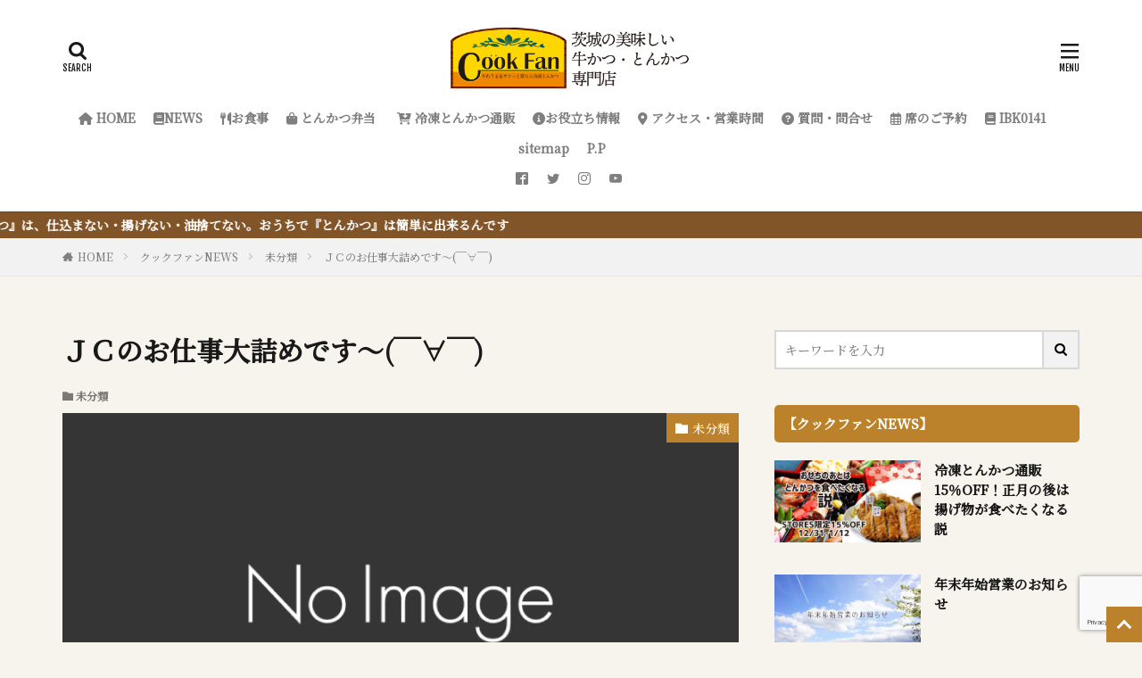

--- FILE ---
content_type: text/html; charset=UTF-8
request_url: https://cookfan.com/2010/12/11/6396680/
body_size: 42120
content:

<!DOCTYPE html>

<html lang="ja" prefix="og: http://ogp.me/ns#" class="t-html 
">

<head prefix="og: http://ogp.me/ns# fb: http://ogp.me/ns/fb# article: http://ogp.me/ns/article#">
<meta charset="UTF-8">
<title>ＪＣのお仕事大詰めです～(￣∀￣)│クックファン【CookFan】</title>
<meta name='robots' content='max-image-preview:large' />
<link rel='dns-prefetch' href='//www.googletagmanager.com' />
<link rel="alternate" title="oEmbed (JSON)" type="application/json+oembed" href="https://cookfan.com/wp-json/oembed/1.0/embed?url=https%3A%2F%2Fcookfan.com%2F2010%2F12%2F11%2F6396680%2F" />
<link rel="alternate" title="oEmbed (XML)" type="text/xml+oembed" href="https://cookfan.com/wp-json/oembed/1.0/embed?url=https%3A%2F%2Fcookfan.com%2F2010%2F12%2F11%2F6396680%2F&#038;format=xml" />
<style id='wp-img-auto-sizes-contain-inline-css' type='text/css'>
img:is([sizes=auto i],[sizes^="auto," i]){contain-intrinsic-size:3000px 1500px}
/*# sourceURL=wp-img-auto-sizes-contain-inline-css */
</style>
<link rel='stylesheet' id='dashicons-css' href='https://cookfan.com/wp-includes/css/dashicons.min.css?ver=6.9' type='text/css' media='all' />
<link rel='stylesheet' id='thickbox-css' href='https://cookfan.com/wp-includes/js/thickbox/thickbox.css?ver=6.9' type='text/css' media='all' />
<link rel='stylesheet' id='sbi_styles-css' href='https://cookfan.com/wp-content/plugins/instagram-feed/css/sbi-styles.min.css?ver=6.1.6' type='text/css' media='all' />
<link rel='stylesheet' id='wp-block-library-css' href='https://cookfan.com/wp-includes/css/dist/block-library/style.min.css?ver=6.9' type='text/css' media='all' />
<style id='wp-block-library-inline-css' type='text/css'>
/* VK Color Palettes */

/*# sourceURL=wp-block-library-inline-css */
</style><style id='wp-block-archives-inline-css' type='text/css'>
.wp-block-archives{box-sizing:border-box}.wp-block-archives-dropdown label{display:block}
/*# sourceURL=https://cookfan.com/wp-includes/blocks/archives/style.min.css */
</style>
<style id='wp-block-categories-inline-css' type='text/css'>
.wp-block-categories{box-sizing:border-box}.wp-block-categories.alignleft{margin-right:2em}.wp-block-categories.alignright{margin-left:2em}.wp-block-categories.wp-block-categories-dropdown.aligncenter{text-align:center}.wp-block-categories .wp-block-categories__label{display:block;width:100%}
/*# sourceURL=https://cookfan.com/wp-includes/blocks/categories/style.min.css */
</style>
<style id='wp-block-embed-inline-css' type='text/css'>
.wp-block-embed.alignleft,.wp-block-embed.alignright,.wp-block[data-align=left]>[data-type="core/embed"],.wp-block[data-align=right]>[data-type="core/embed"]{max-width:360px;width:100%}.wp-block-embed.alignleft .wp-block-embed__wrapper,.wp-block-embed.alignright .wp-block-embed__wrapper,.wp-block[data-align=left]>[data-type="core/embed"] .wp-block-embed__wrapper,.wp-block[data-align=right]>[data-type="core/embed"] .wp-block-embed__wrapper{min-width:280px}.wp-block-cover .wp-block-embed{min-height:240px;min-width:320px}.wp-block-embed{overflow-wrap:break-word}.wp-block-embed :where(figcaption){margin-bottom:1em;margin-top:.5em}.wp-block-embed iframe{max-width:100%}.wp-block-embed__wrapper{position:relative}.wp-embed-responsive .wp-has-aspect-ratio .wp-block-embed__wrapper:before{content:"";display:block;padding-top:50%}.wp-embed-responsive .wp-has-aspect-ratio iframe{bottom:0;height:100%;left:0;position:absolute;right:0;top:0;width:100%}.wp-embed-responsive .wp-embed-aspect-21-9 .wp-block-embed__wrapper:before{padding-top:42.85%}.wp-embed-responsive .wp-embed-aspect-18-9 .wp-block-embed__wrapper:before{padding-top:50%}.wp-embed-responsive .wp-embed-aspect-16-9 .wp-block-embed__wrapper:before{padding-top:56.25%}.wp-embed-responsive .wp-embed-aspect-4-3 .wp-block-embed__wrapper:before{padding-top:75%}.wp-embed-responsive .wp-embed-aspect-1-1 .wp-block-embed__wrapper:before{padding-top:100%}.wp-embed-responsive .wp-embed-aspect-9-16 .wp-block-embed__wrapper:before{padding-top:177.77%}.wp-embed-responsive .wp-embed-aspect-1-2 .wp-block-embed__wrapper:before{padding-top:200%}
/*# sourceURL=https://cookfan.com/wp-includes/blocks/embed/style.min.css */
</style>
<style id='wp-block-paragraph-inline-css' type='text/css'>
.is-small-text{font-size:.875em}.is-regular-text{font-size:1em}.is-large-text{font-size:2.25em}.is-larger-text{font-size:3em}.has-drop-cap:not(:focus):first-letter{float:left;font-size:8.4em;font-style:normal;font-weight:100;line-height:.68;margin:.05em .1em 0 0;text-transform:uppercase}body.rtl .has-drop-cap:not(:focus):first-letter{float:none;margin-left:.1em}p.has-drop-cap.has-background{overflow:hidden}:root :where(p.has-background){padding:1.25em 2.375em}:where(p.has-text-color:not(.has-link-color)) a{color:inherit}p.has-text-align-left[style*="writing-mode:vertical-lr"],p.has-text-align-right[style*="writing-mode:vertical-rl"]{rotate:180deg}
/*# sourceURL=https://cookfan.com/wp-includes/blocks/paragraph/style.min.css */
</style>
<style id='global-styles-inline-css' type='text/css'>
:root{--wp--preset--aspect-ratio--square: 1;--wp--preset--aspect-ratio--4-3: 4/3;--wp--preset--aspect-ratio--3-4: 3/4;--wp--preset--aspect-ratio--3-2: 3/2;--wp--preset--aspect-ratio--2-3: 2/3;--wp--preset--aspect-ratio--16-9: 16/9;--wp--preset--aspect-ratio--9-16: 9/16;--wp--preset--color--black: #000000;--wp--preset--color--cyan-bluish-gray: #abb8c3;--wp--preset--color--white: #ffffff;--wp--preset--color--pale-pink: #f78da7;--wp--preset--color--vivid-red: #cf2e2e;--wp--preset--color--luminous-vivid-orange: #ff6900;--wp--preset--color--luminous-vivid-amber: #fcb900;--wp--preset--color--light-green-cyan: #7bdcb5;--wp--preset--color--vivid-green-cyan: #00d084;--wp--preset--color--pale-cyan-blue: #8ed1fc;--wp--preset--color--vivid-cyan-blue: #0693e3;--wp--preset--color--vivid-purple: #9b51e0;--wp--preset--gradient--vivid-cyan-blue-to-vivid-purple: linear-gradient(135deg,rgb(6,147,227) 0%,rgb(155,81,224) 100%);--wp--preset--gradient--light-green-cyan-to-vivid-green-cyan: linear-gradient(135deg,rgb(122,220,180) 0%,rgb(0,208,130) 100%);--wp--preset--gradient--luminous-vivid-amber-to-luminous-vivid-orange: linear-gradient(135deg,rgb(252,185,0) 0%,rgb(255,105,0) 100%);--wp--preset--gradient--luminous-vivid-orange-to-vivid-red: linear-gradient(135deg,rgb(255,105,0) 0%,rgb(207,46,46) 100%);--wp--preset--gradient--very-light-gray-to-cyan-bluish-gray: linear-gradient(135deg,rgb(238,238,238) 0%,rgb(169,184,195) 100%);--wp--preset--gradient--cool-to-warm-spectrum: linear-gradient(135deg,rgb(74,234,220) 0%,rgb(151,120,209) 20%,rgb(207,42,186) 40%,rgb(238,44,130) 60%,rgb(251,105,98) 80%,rgb(254,248,76) 100%);--wp--preset--gradient--blush-light-purple: linear-gradient(135deg,rgb(255,206,236) 0%,rgb(152,150,240) 100%);--wp--preset--gradient--blush-bordeaux: linear-gradient(135deg,rgb(254,205,165) 0%,rgb(254,45,45) 50%,rgb(107,0,62) 100%);--wp--preset--gradient--luminous-dusk: linear-gradient(135deg,rgb(255,203,112) 0%,rgb(199,81,192) 50%,rgb(65,88,208) 100%);--wp--preset--gradient--pale-ocean: linear-gradient(135deg,rgb(255,245,203) 0%,rgb(182,227,212) 50%,rgb(51,167,181) 100%);--wp--preset--gradient--electric-grass: linear-gradient(135deg,rgb(202,248,128) 0%,rgb(113,206,126) 100%);--wp--preset--gradient--midnight: linear-gradient(135deg,rgb(2,3,129) 0%,rgb(40,116,252) 100%);--wp--preset--font-size--small: 13px;--wp--preset--font-size--medium: 20px;--wp--preset--font-size--large: 36px;--wp--preset--font-size--x-large: 42px;--wp--preset--spacing--20: 0.44rem;--wp--preset--spacing--30: 0.67rem;--wp--preset--spacing--40: 1rem;--wp--preset--spacing--50: 1.5rem;--wp--preset--spacing--60: 2.25rem;--wp--preset--spacing--70: 3.38rem;--wp--preset--spacing--80: 5.06rem;--wp--preset--shadow--natural: 6px 6px 9px rgba(0, 0, 0, 0.2);--wp--preset--shadow--deep: 12px 12px 50px rgba(0, 0, 0, 0.4);--wp--preset--shadow--sharp: 6px 6px 0px rgba(0, 0, 0, 0.2);--wp--preset--shadow--outlined: 6px 6px 0px -3px rgb(255, 255, 255), 6px 6px rgb(0, 0, 0);--wp--preset--shadow--crisp: 6px 6px 0px rgb(0, 0, 0);}:where(.is-layout-flex){gap: 0.5em;}:where(.is-layout-grid){gap: 0.5em;}body .is-layout-flex{display: flex;}.is-layout-flex{flex-wrap: wrap;align-items: center;}.is-layout-flex > :is(*, div){margin: 0;}body .is-layout-grid{display: grid;}.is-layout-grid > :is(*, div){margin: 0;}:where(.wp-block-columns.is-layout-flex){gap: 2em;}:where(.wp-block-columns.is-layout-grid){gap: 2em;}:where(.wp-block-post-template.is-layout-flex){gap: 1.25em;}:where(.wp-block-post-template.is-layout-grid){gap: 1.25em;}.has-black-color{color: var(--wp--preset--color--black) !important;}.has-cyan-bluish-gray-color{color: var(--wp--preset--color--cyan-bluish-gray) !important;}.has-white-color{color: var(--wp--preset--color--white) !important;}.has-pale-pink-color{color: var(--wp--preset--color--pale-pink) !important;}.has-vivid-red-color{color: var(--wp--preset--color--vivid-red) !important;}.has-luminous-vivid-orange-color{color: var(--wp--preset--color--luminous-vivid-orange) !important;}.has-luminous-vivid-amber-color{color: var(--wp--preset--color--luminous-vivid-amber) !important;}.has-light-green-cyan-color{color: var(--wp--preset--color--light-green-cyan) !important;}.has-vivid-green-cyan-color{color: var(--wp--preset--color--vivid-green-cyan) !important;}.has-pale-cyan-blue-color{color: var(--wp--preset--color--pale-cyan-blue) !important;}.has-vivid-cyan-blue-color{color: var(--wp--preset--color--vivid-cyan-blue) !important;}.has-vivid-purple-color{color: var(--wp--preset--color--vivid-purple) !important;}.has-black-background-color{background-color: var(--wp--preset--color--black) !important;}.has-cyan-bluish-gray-background-color{background-color: var(--wp--preset--color--cyan-bluish-gray) !important;}.has-white-background-color{background-color: var(--wp--preset--color--white) !important;}.has-pale-pink-background-color{background-color: var(--wp--preset--color--pale-pink) !important;}.has-vivid-red-background-color{background-color: var(--wp--preset--color--vivid-red) !important;}.has-luminous-vivid-orange-background-color{background-color: var(--wp--preset--color--luminous-vivid-orange) !important;}.has-luminous-vivid-amber-background-color{background-color: var(--wp--preset--color--luminous-vivid-amber) !important;}.has-light-green-cyan-background-color{background-color: var(--wp--preset--color--light-green-cyan) !important;}.has-vivid-green-cyan-background-color{background-color: var(--wp--preset--color--vivid-green-cyan) !important;}.has-pale-cyan-blue-background-color{background-color: var(--wp--preset--color--pale-cyan-blue) !important;}.has-vivid-cyan-blue-background-color{background-color: var(--wp--preset--color--vivid-cyan-blue) !important;}.has-vivid-purple-background-color{background-color: var(--wp--preset--color--vivid-purple) !important;}.has-black-border-color{border-color: var(--wp--preset--color--black) !important;}.has-cyan-bluish-gray-border-color{border-color: var(--wp--preset--color--cyan-bluish-gray) !important;}.has-white-border-color{border-color: var(--wp--preset--color--white) !important;}.has-pale-pink-border-color{border-color: var(--wp--preset--color--pale-pink) !important;}.has-vivid-red-border-color{border-color: var(--wp--preset--color--vivid-red) !important;}.has-luminous-vivid-orange-border-color{border-color: var(--wp--preset--color--luminous-vivid-orange) !important;}.has-luminous-vivid-amber-border-color{border-color: var(--wp--preset--color--luminous-vivid-amber) !important;}.has-light-green-cyan-border-color{border-color: var(--wp--preset--color--light-green-cyan) !important;}.has-vivid-green-cyan-border-color{border-color: var(--wp--preset--color--vivid-green-cyan) !important;}.has-pale-cyan-blue-border-color{border-color: var(--wp--preset--color--pale-cyan-blue) !important;}.has-vivid-cyan-blue-border-color{border-color: var(--wp--preset--color--vivid-cyan-blue) !important;}.has-vivid-purple-border-color{border-color: var(--wp--preset--color--vivid-purple) !important;}.has-vivid-cyan-blue-to-vivid-purple-gradient-background{background: var(--wp--preset--gradient--vivid-cyan-blue-to-vivid-purple) !important;}.has-light-green-cyan-to-vivid-green-cyan-gradient-background{background: var(--wp--preset--gradient--light-green-cyan-to-vivid-green-cyan) !important;}.has-luminous-vivid-amber-to-luminous-vivid-orange-gradient-background{background: var(--wp--preset--gradient--luminous-vivid-amber-to-luminous-vivid-orange) !important;}.has-luminous-vivid-orange-to-vivid-red-gradient-background{background: var(--wp--preset--gradient--luminous-vivid-orange-to-vivid-red) !important;}.has-very-light-gray-to-cyan-bluish-gray-gradient-background{background: var(--wp--preset--gradient--very-light-gray-to-cyan-bluish-gray) !important;}.has-cool-to-warm-spectrum-gradient-background{background: var(--wp--preset--gradient--cool-to-warm-spectrum) !important;}.has-blush-light-purple-gradient-background{background: var(--wp--preset--gradient--blush-light-purple) !important;}.has-blush-bordeaux-gradient-background{background: var(--wp--preset--gradient--blush-bordeaux) !important;}.has-luminous-dusk-gradient-background{background: var(--wp--preset--gradient--luminous-dusk) !important;}.has-pale-ocean-gradient-background{background: var(--wp--preset--gradient--pale-ocean) !important;}.has-electric-grass-gradient-background{background: var(--wp--preset--gradient--electric-grass) !important;}.has-midnight-gradient-background{background: var(--wp--preset--gradient--midnight) !important;}.has-small-font-size{font-size: var(--wp--preset--font-size--small) !important;}.has-medium-font-size{font-size: var(--wp--preset--font-size--medium) !important;}.has-large-font-size{font-size: var(--wp--preset--font-size--large) !important;}.has-x-large-font-size{font-size: var(--wp--preset--font-size--x-large) !important;}
/*# sourceURL=global-styles-inline-css */
</style>

<style id='classic-theme-styles-inline-css' type='text/css'>
/*! This file is auto-generated */
.wp-block-button__link{color:#fff;background-color:#32373c;border-radius:9999px;box-shadow:none;text-decoration:none;padding:calc(.667em + 2px) calc(1.333em + 2px);font-size:1.125em}.wp-block-file__button{background:#32373c;color:#fff;text-decoration:none}
/*# sourceURL=/wp-includes/css/classic-themes.min.css */
</style>
<link rel='stylesheet' id='contact-form-7-css' href='https://cookfan.com/wp-content/plugins/contact-form-7/includes/css/styles.css?ver=5.7.7' type='text/css' media='all' />
<link rel='stylesheet' id='vk-components-style-css' href='https://cookfan.com/wp-content/plugins/vk-blocks/build/vk-components.css?ver=1690443652' type='text/css' media='all' />
<link rel='stylesheet' id='vk-swiper-style-css' href='https://cookfan.com/wp-content/plugins/vk-blocks/vendor/vektor-inc/vk-swiper/src/assets/css/swiper-bundle.min.css?ver=9.3.2' type='text/css' media='all' />
<link rel='stylesheet' id='vkblocks-bootstrap-css' href='https://cookfan.com/wp-content/plugins/vk-blocks/build/bootstrap_vk_using.css?ver=4.3.1' type='text/css' media='all' />
<link rel='stylesheet' id='vk-blocks-build-css-css' href='https://cookfan.com/wp-content/plugins/vk-blocks/build/block-build.css?ver=1.60.0.1' type='text/css' media='all' />
<style id='vk-blocks-build-css-inline-css' type='text/css'>
:root {--vk_flow-arrow: url(https://cookfan.com/wp-content/plugins/vk-blocks/inc/vk-blocks/images/arrow_bottom.svg);--vk_image-mask-wave01: url(https://cookfan.com/wp-content/plugins/vk-blocks/inc/vk-blocks/images/wave01.svg);--vk_image-mask-wave02: url(https://cookfan.com/wp-content/plugins/vk-blocks/inc/vk-blocks/images/wave02.svg);--vk_image-mask-wave03: url(https://cookfan.com/wp-content/plugins/vk-blocks/inc/vk-blocks/images/wave03.svg);--vk_image-mask-wave04: url(https://cookfan.com/wp-content/plugins/vk-blocks/inc/vk-blocks/images/wave04.svg);}
:root { --vk-size-text: 16px; /* --vk-color-primary is deprecated. */ --vk-color-primary:#337ab7; }

	:root {

		--vk-balloon-border-width:1px;

		--vk-balloon-speech-offset:-12px;
	}
	
/*# sourceURL=vk-blocks-build-css-inline-css */
</style>
<link rel='stylesheet' id='vk-font-awesome-css' href='https://cookfan.com/wp-content/plugins/vk-blocks/vendor/vektor-inc/font-awesome-versions/src/versions/6/css/all.min.css?ver=6.1.0' type='text/css' media='all' />
<link rel='stylesheet' id='fancybox-css' href='https://cookfan.com/wp-content/plugins/easy-fancybox/fancybox/1.5.4/jquery.fancybox.min.css?ver=6.9' type='text/css' media='screen' />
<script type="text/javascript" src="https://cookfan.com/wp-includes/js/jquery/jquery.min.js?ver=3.7.1" id="jquery-core-js"></script>
<script type="text/javascript" src="https://cookfan.com/wp-includes/js/jquery/jquery-migrate.min.js?ver=3.4.1" id="jquery-migrate-js"></script>

<!-- Site Kit によって追加された Google タグ（gtag.js）スニペット -->
<!-- Google アナリティクス スニペット (Site Kit が追加) -->
<script type="text/javascript" src="https://www.googletagmanager.com/gtag/js?id=G-7MDT16GWZQ" id="google_gtagjs-js" async></script>
<script type="text/javascript" id="google_gtagjs-js-after">
/* <![CDATA[ */
window.dataLayer = window.dataLayer || [];function gtag(){dataLayer.push(arguments);}
gtag("set","linker",{"domains":["cookfan.com"]});
gtag("js", new Date());
gtag("set", "developer_id.dZTNiMT", true);
gtag("config", "G-7MDT16GWZQ");
//# sourceURL=google_gtagjs-js-after
/* ]]> */
</script>
<link rel="https://api.w.org/" href="https://cookfan.com/wp-json/" /><link rel="alternate" title="JSON" type="application/json" href="https://cookfan.com/wp-json/wp/v2/posts/270" />	<link rel="preconnect" href="https://fonts.googleapis.com">
	<link rel="preconnect" href="https://fonts.gstatic.com">
	<meta name="generator" content="Site Kit by Google 1.170.0" /><link rel="amphtml" href="https://cookfan.com/2010/12/11/6396680/?type=AMP">
<link class="css-async" rel href="https://cookfan.com/wp-content/themes/the-thor/css/icon.min.css">
<link class="css-async" rel href="https://fonts.googleapis.com/css?family=Lato:100,300,400,700,900">
<link class="css-async" rel href="https://fonts.googleapis.com/css?family=Fjalla+One">
<link class="css-async" rel href="https://fonts.googleapis.com/css?family=Noto+Sans+JP:100,200,300,400,500,600,700,800,900">
<link rel="stylesheet" href="https://cookfan.com/wp-content/themes/the-thor/style.min.css">
<link class="css-async" rel href="https://cookfan.com/wp-content/themes/the-thor-child/style-user.css?1630901069">
<link rel="manifest" href="https://cookfan.com/wp-content/themes/the-thor/js/manifest.json">
<link rel="canonical" href="https://cookfan.com/2010/12/11/6396680/" />
<script src="https://ajax.googleapis.com/ajax/libs/jquery/1.12.4/jquery.min.js"></script>
<meta http-equiv="X-UA-Compatible" content="IE=edge">
<meta name="viewport" content="width=device-width, initial-scale=1, viewport-fit=cover"/>
<script>
(function(i,s,o,g,r,a,m){i['GoogleAnalyticsObject']=r;i[r]=i[r]||function(){
(i[r].q=i[r].q||[]).push(arguments)},i[r].l=1*new Date();a=s.createElement(o),
m=s.getElementsByTagName(o)[0];a.async=1;a.src=g;m.parentNode.insertBefore(a,m)
})(window,document,'script','https://www.google-analytics.com/analytics.js','ga');

ga('create', 'UA-203199416-1', 'auto');
ga('send', 'pageview');
</script>
<style>
.widget.widget_nav_menu ul.menu{border-color: rgba(188,130,43,0.15);}.widget.widget_nav_menu ul.menu li{border-color: rgba(188,130,43,0.75);}.widget.widget_nav_menu ul.menu .sub-menu li{border-color: rgba(188,130,43,0.15);}.widget.widget_nav_menu ul.menu .sub-menu li .sub-menu li:first-child{border-color: rgba(188,130,43,0.15);}.widget.widget_nav_menu ul.menu li a:hover{background-color: rgba(188,130,43,0.75);}.widget.widget_nav_menu ul.menu .current-menu-item > a{background-color: rgba(188,130,43,0.75);}.widget.widget_nav_menu ul.menu li .sub-menu li a:before {color:#bc822b;}.widget.widget_nav_menu ul.menu li a{background-color:#bc822b;}.widget.widget_nav_menu ul.menu .sub-menu a:hover{color:#bc822b;}.widget.widget_nav_menu ul.menu .sub-menu .current-menu-item a{color:#bc822b;}.widget.widget_categories ul{border-color: rgba(188,130,43,0.15);}.widget.widget_categories ul li{border-color: rgba(188,130,43,0.75);}.widget.widget_categories ul .children li{border-color: rgba(188,130,43,0.15);}.widget.widget_categories ul .children li .children li:first-child{border-color: rgba(188,130,43,0.15);}.widget.widget_categories ul li a:hover{background-color: rgba(188,130,43,0.75);}.widget.widget_categories ul .current-menu-item > a{background-color: rgba(188,130,43,0.75);}.widget.widget_categories ul li .children li a:before {color:#bc822b;}.widget.widget_categories ul li a{background-color:#bc822b;}.widget.widget_categories ul .children a:hover{color:#bc822b;}.widget.widget_categories ul .children .current-menu-item a{color:#bc822b;}.widgetSearch__input:hover{border-color:#bc822b;}.widgetCatTitle{background-color:#bc822b;}.widgetCatTitle__inner{background-color:#bc822b;}.widgetSearch__submit:hover{background-color:#bc822b;}.widgetProfile__sns{background-color:#bc822b;}.widget.widget_calendar .calendar_wrap tbody a:hover{background-color:#bc822b;}.widget ul li a:hover{color:#bc822b;}.widget.widget_rss .rsswidget:hover{color:#bc822b;}.widget.widget_tag_cloud a:hover{background-color:#bc822b;}.widget select:hover{border-color:#bc822b;}.widgetSearch__checkLabel:hover:after{border-color:#bc822b;}.widgetSearch__check:checked .widgetSearch__checkLabel:before, .widgetSearch__check:checked + .widgetSearch__checkLabel:before{border-color:#bc822b;}.widgetTab__item.current{border-top-color:#bc822b;}.widgetTab__item:hover{border-top-color:#bc822b;}.searchHead__title{background-color:#bc822b;}.searchHead__submit:hover{color:#bc822b;}.menuBtn__close:hover{color:#bc822b;}.menuBtn__link:hover{color:#bc822b;}@media only screen and (min-width: 992px){.menuBtn__link {background-color:#bc822b;}}.t-headerCenter .menuBtn__link:hover{color:#bc822b;}.searchBtn__close:hover{color:#bc822b;}.searchBtn__link:hover{color:#bc822b;}.breadcrumb__item a:hover{color:#bc822b;}.pager__item{color:#bc822b;}.pager__item:hover, .pager__item-current{background-color:#bc822b; color:#fff;}.page-numbers{color:#bc822b;}.page-numbers:hover, .page-numbers.current{background-color:#bc822b; color:#fff;}.pagePager__item{color:#bc822b;}.pagePager__item:hover, .pagePager__item-current{background-color:#bc822b; color:#fff;}.heading a:hover{color:#bc822b;}.eyecatch__cat{background-color:#bc822b;}.the__category{background-color:#bc822b;}.dateList__item a:hover{color:#bc822b;}.controllerFooter__item:last-child{background-color:#bc822b;}.controllerFooter__close{background-color:#bc822b;}.bottomFooter__topBtn{background-color:#bc822b;}.mask-color{background-color:#bc822b;}.mask-colorgray{background-color:#bc822b;}.pickup3__item{background-color:#bc822b;}.categoryBox__title{color:#bc822b;}.comments__list .comment-meta{background-color:#bc822b;}.comment-respond .submit{background-color:#bc822b;}.prevNext__pop{background-color:#bc822b;}.swiper-pagination-bullet-active{background-color:#bc822b;}.swiper-slider .swiper-button-next, .swiper-slider .swiper-container-rtl .swiper-button-prev, .swiper-slider .swiper-button-prev, .swiper-slider .swiper-container-rtl .swiper-button-next	{background-color:#bc822b;}body{background:#f7f3ed;}.infoHead{background-color:#825528;}.l-header{background-color:#ffffff;}.globalNavi::before{background: -webkit-gradient(linear,left top,right top,color-stop(0%,rgba(255,255,255,0)),color-stop(100%,#ffffff));}.snsFooter{background-color:#bc822b}.widget-main .heading.heading-widget{background-color:#bc822b}.widget-main .heading.heading-widgetsimple{background-color:#bc822b}.widget-main .heading.heading-widgetsimplewide{background-color:#bc822b}.widget-main .heading.heading-widgetwide{background-color:#bc822b}.widget-main .heading.heading-widgetbottom:before{border-color:#bc822b}.widget-main .heading.heading-widgetborder{border-color:#bc822b}.widget-main .heading.heading-widgetborder::before,.widget-main .heading.heading-widgetborder::after{background-color:#bc822b}.widget-side .heading.heading-widget{background-color:#bc822b}.widget-side .heading.heading-widgetsimple{background-color:#bc822b}.widget-side .heading.heading-widgetsimplewide{background-color:#bc822b}.widget-side .heading.heading-widgetwide{background-color:#bc822b}.widget-side .heading.heading-widgetbottom:before{border-color:#bc822b}.widget-side .heading.heading-widgetborder{border-color:#bc822b}.widget-side .heading.heading-widgetborder::before,.widget-side .heading.heading-widgetborder::after{background-color:#bc822b}.widget-foot .heading.heading-widget{background-color:#bc822b}.widget-foot .heading.heading-widgetsimple{background-color:#bc822b}.widget-foot .heading.heading-widgetsimplewide{background-color:#bc822b}.widget-foot .heading.heading-widgetwide{background-color:#bc822b}.widget-foot .heading.heading-widgetbottom:before{border-color:#bc822b}.widget-foot .heading.heading-widgetborder{border-color:#bc822b}.widget-foot .heading.heading-widgetborder::before,.widget-foot .heading.heading-widgetborder::after{background-color:#bc822b}.widget-menu .heading.heading-widget{background-color:#bc822b}.widget-menu .heading.heading-widgetsimple{background-color:#bc822b}.widget-menu .heading.heading-widgetsimplewide{background-color:#bc822b}.widget-menu .heading.heading-widgetwide{background-color:#bc822b}.widget-menu .heading.heading-widgetbottom:before{border-color:#bc822b}.widget-menu .heading.heading-widgetborder{border-color:#bc822b}.widget-menu .heading.heading-widgetborder::before,.widget-menu .heading.heading-widgetborder::after{background-color:#bc822b}.swiper-slider{height: 300px;}@media only screen and (min-width: 768px){.swiper-slider {height: 750px;}}.pickupHead{background-color:#bc822b}.rankingBox__bg{background-color:#bc822b}.the__ribbon{background-color:#8c5539}.the__ribbon:after{border-left-color:#8c5539; border-right-color:#8c5539}.eyecatch__link.eyecatch__link-mask:hover::after{content: "READ MORE";}.eyecatch__link.eyecatch__link-maskzoom:hover::after{content: "READ MORE";}.eyecatch__link.eyecatch__link-maskzoomrotate:hover::after{content: "READ MORE";}.content .balloon .balloon__img-left div {background-image:url("https://cookfan.com/wp/wp-content/uploads/2021/08/dcb36216b4020036c77e861362c1f9a7.png");}.content .balloon .balloon__img-right div {background-image:url("https://cookfan.com/wp/wp-content/uploads/2021/08/49ed09490780601a6010027e53eb66b0.png");}.content .afTagBox__btnDetail{background-color:#bc822b;}.widget .widgetAfTag__btnDetail{background-color:#bc822b;}.content .afTagBox__btnAf{background-color:#bc822b;}.widget .widgetAfTag__btnAf{background-color:#bc822b;}.content a{color:#bc822b;}.phrase a{color:#bc822b;}.content .sitemap li a:hover{color:#bc822b;}.content h2 a:hover,.content h3 a:hover,.content h4 a:hover,.content h5 a:hover{color:#bc822b;}.content ul.menu li a:hover{color:#bc822b;}.content .es-LiconBox:before{background-color:#a83f3f;}.content .es-LiconCircle:before{background-color:#a83f3f;}.content .es-BTiconBox:before{background-color:#a83f3f;}.content .es-BTiconCircle:before{background-color:#a83f3f;}.content .es-BiconObi{border-color:#a83f3f;}.content .es-BiconCorner:before{background-color:#a83f3f;}.content .es-BiconCircle:before{background-color:#a83f3f;}.content .es-BmarkHatena::before{background-color:#005293;}.content .es-BmarkExcl::before{background-color:#b60105;}.content .es-BmarkQ::before{background-color:#005293;}.content .es-BmarkQ::after{border-top-color:#005293;}.content .es-BmarkA::before{color:#b60105;}.content .es-BsubTradi::before{color:#ffffff;background-color:#b60105;border-color:#b60105;}.btn__link-primary{color:#ffffff; background-color:#dd9933;}.content .btn__link-primary{color:#ffffff; background-color:#dd9933;}.searchBtn__contentInner .btn__link-search{color:#ffffff; background-color:#dd9933;}.btn__link-secondary{color:#ffffff; background-color:#dd9933;}.content .btn__link-secondary{color:#ffffff; background-color:#dd9933;}.btn__link-search{color:#ffffff; background-color:#dd9933;}.btn__link-normal{color:#dd8500;}.content .btn__link-normal{color:#dd8500;}.btn__link-normal:hover{background-color:#dd8500;}.content .btn__link-normal:hover{background-color:#dd8500;}.comments__list .comment-reply-link{color:#dd8500;}.comments__list .comment-reply-link:hover{background-color:#dd8500;}@media only screen and (min-width: 992px){.subNavi__link-pickup{color:#dd8500;}}@media only screen and (min-width: 992px){.subNavi__link-pickup:hover{background-color:#dd8500;}}.content h2{color:#191919}.content h3{color:#191919}.content h4{color:#191919}.content h5{color:#191919}.content ul > li::before{color:#a83f3f;}.content ul{color:#191919;}.content ol > li::before{color:#a83f3f; border-color:#a83f3f;}.content ol > li > ol > li::before{background-color:#a83f3f; border-color:#a83f3f;}.content ol > li > ol > li > ol > li::before{color:#a83f3f; border-color:#a83f3f;}.content ol{color:#191919;}.content .balloon .balloon__text{color:#000000; background-color:#ffffff;}.content .balloon .balloon__text-left:before{border-left-color:#ffffff;}.content .balloon .balloon__text-right:before{border-right-color:#ffffff;}.content .balloon-boder .balloon__text{color:#7f4400; background-color:#ffffff;  border-color:#4f1700;}.content .balloon-boder .balloon__text-left:before{border-left-color:#4f1700;}.content .balloon-boder .balloon__text-left:after{border-left-color:#ffffff;}.content .balloon-boder .balloon__text-right:before{border-right-color:#4f1700;}.content .balloon-boder .balloon__text-right:after{border-right-color:#ffffff;}.content blockquote{color:#191919; background-color:#f2f2f2;}.content blockquote::before{color:#d8d8d8;}.content table{color:#191919; border-top-color:#E5E5E5; border-left-color:#E5E5E5;}.content table th{background:#7f7f7f; color:#ffffff; ;border-right-color:#E5E5E5; border-bottom-color:#E5E5E5;}.content table td{background:#ffffff; ;border-right-color:#E5E5E5; border-bottom-color:#E5E5E5;}.content table tr:nth-child(odd) td{background-color:#f2f2f2;}
</style>
<link rel="icon" href="https://cookfan.com/wp-content/uploads/2023/03/cropped-4495bed8051fcc9fd4ac4bababda36e3-32x32.png" sizes="32x32" />
<link rel="icon" href="https://cookfan.com/wp-content/uploads/2023/03/cropped-4495bed8051fcc9fd4ac4bababda36e3-192x192.png" sizes="192x192" />
<link rel="apple-touch-icon" href="https://cookfan.com/wp-content/uploads/2023/03/cropped-4495bed8051fcc9fd4ac4bababda36e3-180x180.png" />
<meta name="msapplication-TileImage" content="https://cookfan.com/wp-content/uploads/2023/03/cropped-4495bed8051fcc9fd4ac4bababda36e3-270x270.png" />
		<style type="text/css" id="wp-custom-css">
			body p,ul,ol,span,.t-noto,.globalNavi__list li a,.bottomFooter__list li a,.profile__description{
font-family: 'Noto Serif JP', serif;
}
.content :first-child{margin-top:2rem}

		</style>
			<style id="egf-frontend-styles" type="text/css">
		p {} h1 {} h2 {} h3 {} h4 {} h5 {} h6 {} 	</style>
	<meta property="og:site_name" content="クックファン【CookFan】" />
<meta property="og:type" content="article" />
<meta property="og:title" content="ＪＣのお仕事大詰めです～(￣∀￣)" />
<meta property="og:description" content="師走のあわただしい中ＪＣ活動も終息を迎えるのかと思いきや、県の財政局長をしている僕は、委員長議長を召集し、決算の準備です～(｀∇´ゞ ちなみに、写真は僕じゃないですよ～" />
<meta property="og:url" content="https://cookfan.com/2010/12/11/6396680/" />
<meta property="og:image" content="https://cookfan.com/wp/wp-content/uploads/2021/08/deea519f4021b81d91652bc38aff64d7.jpg" />
<meta name="twitter:card" content="summary" />
<meta name="twitter:site" content="@cookfan_mito" />


</head>
<body data-rsssl=1 class="t-noto t-logoSp40 t-logoPc70 t-naviNoneSp t-headerCenter t-footerFixed" id="top">
    <header class="l-header l-header-shadow"> <div class="container container-header"><p class="siteTitle"><a class="siteTitle__link" href="https://cookfan.com"><img class="siteTitle__logo" src="https://cookfan.com/wp-content/uploads/2023/03/7d45d55544b78903dc12d02aec19aad0.png" alt="クックファン【CookFan】" width="1772" height="448" >  </a></p><nav class="globalNavi u-none-sp"><div class="globalNavi__inner"><ul class="globalNavi__list"><li id="menu-item-1852" class="menu-item menu-item-type-post_type menu-item-object-page menu-item-home menu-item-1852"><a href="https://cookfan.com/"><i class="fas fa-home"></i> HOME</a></li><li id="menu-item-2296" class="menu-item menu-item-type-post_type menu-item-object-page current_page_parent menu-item-2296"><a href="https://cookfan.com/blog/"><i class="fas fa-book"></i>NEWS</a></li><li id="menu-item-1799" class="menu-item menu-item-type-post_type menu-item-object-page menu-item-1799"><a href="https://cookfan.com/%e5%ba%97%e5%86%85%e3%81%8a%e9%a3%9f%e4%ba%8b/"><i class="fas fa-utensils"></i>お食事</a></li><li id="menu-item-1798" class="menu-item menu-item-type-post_type menu-item-object-page menu-item-1798"><a href="https://cookfan.com/%e3%81%8a%e6%8c%81%e3%81%a1%e5%b8%b0%e3%82%8a%e3%81%a8%e3%82%93%e3%81%8b%e3%81%a4/"><i class="fas fa-shopping-bag"></i> とんかつ弁当</a></li><li id="menu-item-1797" class="menu-item menu-item-type-post_type menu-item-object-page menu-item-1797"><a href="https://cookfan.com/reitou_tonkatsu/"> <i class="fas fa-cart-arrow-down"></i> 冷凍とんかつ通販</a></li><li id="menu-item-5975" class="menu-item menu-item-type-post_type menu-item-object-page menu-item-5975"><a href="https://cookfan.com/information/"><i class="fas fa-info-circle"></i>お役立ち情報</a></li><li id="menu-item-1796" class="menu-item menu-item-type-post_type menu-item-object-page menu-item-1796"><a href="https://cookfan.com/%e3%82%a2%e3%82%af%e3%82%bb%e3%82%b9/"><i class="fas fa-map-marker-alt"></i> アクセス・営業時間</a></li><li id="menu-item-4542" class="menu-item menu-item-type-post_type menu-item-object-page menu-item-4542"><a href="https://cookfan.com/contact_form/"><i class="fas fa-question-circle"></i> 質問・問合せ</a></li><li id="menu-item-2220" class="menu-item menu-item-type-custom menu-item-object-custom menu-item-2220"><a href="https://www.hotpepper.jp/strJ000305275/"><i class="far fa-calendar-alt"></i> 席のご予約</a></li><li id="menu-item-4511" class="menu-item menu-item-type-post_type menu-item-object-page menu-item-4511"><a href="https://cookfan.com/ibk0141/"><i class="fas fa-book"></i> IBK0141</a></li><li id="menu-item-2251" class="menu-item menu-item-type-post_type menu-item-object-page menu-item-2251"><a href="https://cookfan.com/sitemap/">sitemap</a></li><li id="menu-item-3409" class="menu-item menu-item-type-post_type menu-item-object-page menu-item-privacy-policy menu-item-3409"><a rel="privacy-policy" href="https://cookfan.com/privacy-policy/">P.P</a></li></ul></div></nav><nav class="subNavi"> <ul class="subNavi__list"><li class="subNavi__item"><a class="subNavi__link icon-facebook2" href="https://www.facebook.com/tonkatsu.cookfan"></a></li><li class="subNavi__item"><a class="subNavi__link icon-twitter" href="https://twitter.com/cookfan_mito"></a></li><li class="subNavi__item"><a class="subNavi__link icon-instagram" href="http://instagram.com/cookfan_official"></a></li><li class="subNavi__item"><a class="subNavi__link icon-youtube" href="https://www.youtube.com/channel/UCZEC3F9r4ejqDisUBkj1HOw/videos/upload?filter=%5B%5D&amp;sort=%7B\"columnType\"%3A\"date\"%2C\"sortOrder\"%3A\"DESCENDING\"%7D"></a></li></ul></nav><div class="searchBtn ">  <input class="searchBtn__checkbox" id="searchBtn-checkbox" type="checkbox">  <label class="searchBtn__link searchBtn__link-text icon-search" for="searchBtn-checkbox"></label>  <label class="searchBtn__unshown" for="searchBtn-checkbox"></label>  <div class="searchBtn__content"> <div class="searchBtn__scroll"><label class="searchBtn__close" for="searchBtn-checkbox"><i class="icon-close"></i>CLOSE</label><div class="searchBtn__contentInner">  <aside class="widget">  <div class="widgetSearch"> <form method="get" action="https://cookfan.com" target="_top">  <div class="widgetSearch__contents"> <h3 class="heading heading-tertiary">キーワード</h3> <input class="widgetSearch__input widgetSearch__input-max" type="text" name="s" placeholder="キーワードを入力" value=""></div>  <div class="widgetSearch__contents"> <h3 class="heading heading-tertiary">カテゴリー</h3><select  name='cat' id='cat_696d10883dda4' class='widgetSearch__select'><option value=''>カテゴリーを選択</option><option class="level-0" value="1">未分類</option><option class="level-0" value="5">クックファン「でこっぱち」の独り言系</option><option class="level-0" value="6">水戸店ランチ情報</option><option class="level-0" value="7">クックファンお料理紹介</option><option class="level-0" value="8">クックファンからのお知らせ（イベント含む）</option><option class="level-0" value="9">クックファン店長翔の独り言系</option><option class="level-0" value="10">クックファン大洗出張所情報</option><option class="level-0" value="11">クックファンのお弁当　テイクアウト</option><option class="level-0" value="12">クックファン水戸店情報</option><option class="level-0" value="13">クックファン冷凍とんかつ通販</option><option class="level-0" value="14">冷凍とんかつお客様レビュー</option><option class="level-0" value="25">WANKOかつニュース</option><option class="level-0" value="55">クラウドファンディング</option><option class="level-0" value="106">ふるさと納税</option><option class="level-0" value="148">とっても縁起の良い「寅の日」</option><option class="level-0" value="181">クックファン楽天市場店</option><option class="level-0" value="182">楽天市場スーパーSALE</option><option class="level-0" value="183">クックファンSTORES店</option><option class="level-0" value="188">IBK0141（いばらきおいしい）</option><option class="level-0" value="189">モニター&amp;モデルさん募集</option><option class="level-0" value="190">Newアイテム登場</option><option class="level-0" value="202">Tシャツモニター報告</option><option class="level-0" value="217">水戸店営業時間変更</option><option class="level-0" value="218">大洗出張所営業時間変更</option><option class="level-0" value="266">茨城県一 辛くて旨いとんかつ</option><option class="level-0" value="270">冷凍とんかつ直売所</option><option class="level-0" value="273">贈り物</option><option class="level-0" value="292">ネットでお弁当注文</option><option class="level-0" value="310">牛かつと豚かつの相盛</option><option class="level-0" value="317">常陸牛</option><option class="level-0" value="318">雨情の里牛</option><option class="level-0" value="324">いばらきの旨いかつシリーズ</option><option class="level-0" value="325">クックファンBASE店</option><option class="level-0" value="370">いばらきメンチかつ</option><option class="level-0" value="371">いばらきメンチかつ</option><option class="level-0" value="376">セレクト010</option><option class="level-0" value="377">タケムラダイ</option><option class="level-0" value="378">TOKYO FROZEN CURRY</option></select>  </div>  <div class="widgetSearch__tag"> <h3 class="heading heading-tertiary">タグ</h3> <label><input class="widgetSearch__check" type="checkbox" name="tag[]" value="10000%e6%9e%9a%e7%aa%81%e7%a0%b4" /><span class="widgetSearch__checkLabel">10000枚突破</span></label><label><input class="widgetSearch__check" type="checkbox" name="tag[]" value="%e5%a4%a7%e6%b4%97%e3%81%b5%e3%82%8b%e3%81%95%e3%81%a8%e7%b4%8d%e7%a8%8e" /><span class="widgetSearch__checkLabel">大洗ふるさと納税</span></label><label><input class="widgetSearch__check" type="checkbox" name="tag[]" value="%e5%ae%ae%e5%b4%8e%e7%9c%8c%e3%81%ae%e6%96%b9" /><span class="widgetSearch__checkLabel">宮崎県の方</span></label><label><input class="widgetSearch__check" type="checkbox" name="tag[]" value="%e5%ae%9f%e8%b3%aa%e5%80%a4%e4%b8%8b%e3%81%92" /><span class="widgetSearch__checkLabel">実質値下げ</span></label><label><input class="widgetSearch__check" type="checkbox" name="tag[]" value="%e5%a7%9c%e8%91%b1%e9%86%a4" /><span class="widgetSearch__checkLabel">姜葱醤</span></label><label><input class="widgetSearch__check" type="checkbox" name="tag[]" value="%e5%a4%a7%e6%b4%97%e7%94%ba%e3%81%b5%e3%82%8b%e3%81%95%e3%81%a8%e7%b4%8d%e7%a8%8e" /><span class="widgetSearch__checkLabel">大洗町ふるさと納税</span></label><label><input class="widgetSearch__check" type="checkbox" name="tag[]" value="%e5%a4%a7%e6%b4%97%e7%94%ba" /><span class="widgetSearch__checkLabel">大洗町</span></label><label><input class="widgetSearch__check" type="checkbox" name="tag[]" value="%e5%a4%a7%e6%b4%97%e5%87%ba%e5%bc%b5%e6%89%80" /><span class="widgetSearch__checkLabel">大洗出張所</span></label><label><input class="widgetSearch__check" type="checkbox" name="tag[]" value="%e5%a4%a7%e6%b4%97%e3%81%be%e3%81%84%e3%82%8f%e3%81%84%e5%b8%82%e5%a0%b4" /><span class="widgetSearch__checkLabel">大洗まいわい市場</span></label><label><input class="widgetSearch__check" type="checkbox" name="tag[]" value="%e5%a4%a7%e6%b4%97%e3%82%b7%e3%83%bc%e3%82%b5%e3%82%a4%e3%83%89%e3%82%b9%e3%83%86%e3%83%bc%e3%82%b7%e3%83%a7%e3%83%b3" /><span class="widgetSearch__checkLabel">大洗シーサイドステーション</span></label><label><input class="widgetSearch__check" type="checkbox" name="tag[]" value="%e5%af%85%e3%81%8b%e3%81%a4" /><span class="widgetSearch__checkLabel">寅かつ</span></label><label><input class="widgetSearch__check" type="checkbox" name="tag[]" value="%e5%a4%a7%e6%b4%97" /><span class="widgetSearch__checkLabel">大洗</span></label><label><input class="widgetSearch__check" type="checkbox" name="tag[]" value="%e5%a4%a7%e6%a0%b9%e3%81%8a%e3%82%8d%e3%81%97" /><span class="widgetSearch__checkLabel">大根おろし</span></label><label><input class="widgetSearch__check" type="checkbox" name="tag[]" value="%e5%a4%a7%e5%ad%a6%e5%8f%97%e9%a8%93" /><span class="widgetSearch__checkLabel">大学受験</span></label><label><input class="widgetSearch__check" type="checkbox" name="tag[]" value="%e5%a4%a2%e3%81%ae%e5%9b%bd" /><span class="widgetSearch__checkLabel">夢の国</span></label><label><input class="widgetSearch__check" type="checkbox" name="tag[]" value="%e5%a4%8f%e3%83%a1%e3%83%8b%e3%83%a5%e3%83%bc" /><span class="widgetSearch__checkLabel">夏メニュー</span></label><label><input class="widgetSearch__check" type="checkbox" name="tag[]" value="%e5%a4%8f%e3%83%90%e3%83%86%e9%98%b2%e6%ad%a2" /><span class="widgetSearch__checkLabel">夏バテ防止</span></label><label><input class="widgetSearch__check" type="checkbox" name="tag[]" value="%e5%a4%8f%e3%83%90%e3%83%86" /><span class="widgetSearch__checkLabel">夏バテ</span></label><label><input class="widgetSearch__check" type="checkbox" name="tag[]" value="%e5%a4%8f%e3%81%ab%e5%8a%b9%e3%81%8f" /><span class="widgetSearch__checkLabel">夏に効く</span></label><label><input class="widgetSearch__check" type="checkbox" name="tag[]" value="%e5%ae%b6%e8%a8%88%e9%80%bc%e8%bf%ab" /><span class="widgetSearch__checkLabel">家計逼迫</span></label><label><input class="widgetSearch__check" type="checkbox" name="tag[]" value="%e5%af%85%e3%81%ae%e6%97%a5" /><span class="widgetSearch__checkLabel">寅の日</span></label><label><input class="widgetSearch__check" type="checkbox" name="tag[]" value="%e5%a4%8f" /><span class="widgetSearch__checkLabel">夏</span></label><label><input class="widgetSearch__check" type="checkbox" name="tag[]" value="%e6%80%9d%e3%81%a3%e3%81%a6%e3%81%9f%e3%82%93%e3%82%88%e3%82%8a%e7%be%8e%e5%91%b3%e3%81%97%e3%81%84" /><span class="widgetSearch__checkLabel">思ってたんより美味しい</span></label><label><input class="widgetSearch__check" type="checkbox" name="tag[]" value="%e6%97%a6%e9%82%a3%e3%81%a4%e3%81%be%e3%81%bf" /><span class="widgetSearch__checkLabel">旦那つまみ</span></label><label><input class="widgetSearch__check" type="checkbox" name="tag[]" value="%e6%97%97%e3%83%97%e3%83%ac%e3%82%bc%e3%83%b3%e3%83%88" /><span class="widgetSearch__checkLabel">旗プレゼント</span></label><label><input class="widgetSearch__check" type="checkbox" name="tag[]" value="%e6%96%b0%e5%95%86%e5%93%81" /><span class="widgetSearch__checkLabel">新商品</span></label><label><input class="widgetSearch__check" type="checkbox" name="tag[]" value="%e6%96%b0%e3%83%a1%e3%83%8b%e3%83%a5%e3%83%bc" /><span class="widgetSearch__checkLabel">新メニュー</span></label><label><input class="widgetSearch__check" type="checkbox" name="tag[]" value="%e6%8f%9a%e3%81%92%e7%89%a9%e6%96%99%e7%90%86" /><span class="widgetSearch__checkLabel">揚げ物料理</span></label><label><input class="widgetSearch__check" type="checkbox" name="tag[]" value="%e6%8f%9a%e3%81%92%e7%89%a9" /><span class="widgetSearch__checkLabel">揚げ物</span></label><label><input class="widgetSearch__check" type="checkbox" name="tag[]" value="%e6%8f%9a%e3%81%92%e3%81%aa%e3%81%84" /><span class="widgetSearch__checkLabel">揚げない</span></label><label><input class="widgetSearch__check" type="checkbox" name="tag[]" value="%e6%89%8b%e4%bd%9c%e3%82%8a" /><span class="widgetSearch__checkLabel">手作り</span></label><label><input class="widgetSearch__check" type="checkbox" name="tag[]" value="%e5%bb%ba%e5%89%8d" /><span class="widgetSearch__checkLabel">建前</span></label><label><input class="widgetSearch__check" type="checkbox" name="tag[]" value="%e5%af%85%e5%b9%b4" /><span class="widgetSearch__checkLabel">寅年</span></label><label><input class="widgetSearch__check" type="checkbox" name="tag[]" value="%e5%ba%97%e5%a4%96%e5%8f%97%e3%81%91%e5%8f%96%e3%82%8a" /><span class="widgetSearch__checkLabel">店外受け取り</span></label><label><input class="widgetSearch__check" type="checkbox" name="tag[]" value="%e5%ba%97%e5%86%85%e3%81%8a%e9%a3%9f%e4%ba%8b" /><span class="widgetSearch__checkLabel">店内お食事</span></label><label><input class="widgetSearch__check" type="checkbox" name="tag[]" value="%e5%b9%b4%e6%9c%ab%e5%b9%b4%e5%a7%8b" /><span class="widgetSearch__checkLabel">年末年始</span></label><label><input class="widgetSearch__check" type="checkbox" name="tag[]" value="%e5%b9%b2%e3%81%97%e8%8a%8b" /><span class="widgetSearch__checkLabel">干し芋</span></label><label><input class="widgetSearch__check" type="checkbox" name="tag[]" value="%e5%b8%b8%e9%99%b8%e7%89%9b" /><span class="widgetSearch__checkLabel">常陸牛</span></label><label><input class="widgetSearch__check" type="checkbox" name="tag[]" value="%e5%b8%b8%e9%99%b8%e3%81%ae%e8%bc%9d%e3%81%8d" /><span class="widgetSearch__checkLabel">常陸の輝き</span></label><label><input class="widgetSearch__check" type="checkbox" name="tag[]" value="%e5%b0%91%e3%81%aa%e3%82%81%e7%9b%b8%e7%9b%9b" /><span class="widgetSearch__checkLabel">少なめ相盛</span></label><label><input class="widgetSearch__check" type="checkbox" name="tag[]" value="%e5%b0%8f%e3%81%95%e3%81%84%e3%81%a8%e3%82%93%e3%81%8b%e3%81%a4" /><span class="widgetSearch__checkLabel">小さいとんかつ</span></label><label><input class="widgetSearch__check" type="checkbox" name="tag[]" value="%e5%a4%8f%e3%81%8a%e3%82%8d%e3%81%97" /><span class="widgetSearch__checkLabel">夏おろし</span></label><label><input class="widgetSearch__check" type="checkbox" name="tag[]" value="%e5%a4%89%e6%9b%b4" /><span class="widgetSearch__checkLabel">変更</span></label><label><input class="widgetSearch__check" type="checkbox" name="tag[]" value="%e6%97%a6%e9%82%a3%e9%a3%af" /><span class="widgetSearch__checkLabel">旦那飯</span></label><label><input class="widgetSearch__check" type="checkbox" name="tag[]" value="%e4%bd%90%e8%b3%80%e7%9c%8c%e3%81%ae%e6%96%b9" /><span class="widgetSearch__checkLabel">佐賀県の方</span></label><label><input class="widgetSearch__check" type="checkbox" name="tag[]" value="%e5%81%95%e6%a5%bd%e5%9c%92" /><span class="widgetSearch__checkLabel">偕楽園</span></label><label><input class="widgetSearch__check" type="checkbox" name="tag[]" value="%e5%80%a4%e4%b8%8a%e3%81%92" /><span class="widgetSearch__checkLabel">値上げ</span></label><label><input class="widgetSearch__check" type="checkbox" name="tag[]" value="%e5%80%a4%e4%b8%8a%e3%81%8c%e3%82%8a" /><span class="widgetSearch__checkLabel">値上がり</span></label><label><input class="widgetSearch__check" type="checkbox" name="tag[]" value="%e5%80%8b%e6%95%b0%e9%99%90%e5%ae%9a" /><span class="widgetSearch__checkLabel">個数限定</span></label><label><input class="widgetSearch__check" type="checkbox" name="tag[]" value="%e4%be%a1%e6%a0%bc%e6%94%b9%e5%ae%9a" /><span class="widgetSearch__checkLabel">価格改定</span></label><label><input class="widgetSearch__check" type="checkbox" name="tag[]" value="%e4%be%a1%e6%a0%bc%e4%b8%8a%e6%98%87" /><span class="widgetSearch__checkLabel">価格上昇</span></label><label><input class="widgetSearch__check" type="checkbox" name="tag[]" value="%e4%be%8d%e3%82%b8%e3%83%a3%e3%83%91%e3%83%b3" /><span class="widgetSearch__checkLabel">侍ジャパン</span></label><label><input class="widgetSearch__check" type="checkbox" name="tag[]" value="%e4%bd%9c%e3%82%8a%e6%96%b9" /><span class="widgetSearch__checkLabel">作り方</span></label><label><input class="widgetSearch__check" type="checkbox" name="tag[]" value="%e4%bb%99%e4%ba%ba" /><span class="widgetSearch__checkLabel">仙人</span></label><label><input class="widgetSearch__check" type="checkbox" name="tag[]" value="%e5%86%ac%e3%81%ae%e3%82%ae%e3%83%95%e3%83%88" /><span class="widgetSearch__checkLabel">冬のギフト</span></label><label><input class="widgetSearch__check" type="checkbox" name="tag[]" value="%e4%bb%98%e5%b1%9e%e5%93%81%e3%81%aa%e3%81%97" /><span class="widgetSearch__checkLabel">付属品なし</span></label><label><input class="widgetSearch__check" type="checkbox" name="tag[]" value="%e4%bb%95%e4%ba%8b%e7%b4%8d%e3%82%81" /><span class="widgetSearch__checkLabel">仕事納め</span></label><label><input class="widgetSearch__check" type="checkbox" name="tag[]" value="%e4%bb%8a%e6%97%a5%e3%81%af%e4%bf%ba%e3%81%8c%e4%bd%9c%e3%82%8b%e3%82%88" /><span class="widgetSearch__checkLabel">今日は俺が作るよ</span></label><label><input class="widgetSearch__check" type="checkbox" name="tag[]" value="%e4%bb%8a%e5%b9%b4%e3%82%82%e3%81%8a%e7%96%b2%e3%82%8c%e6%a7%98" /><span class="widgetSearch__checkLabel">今年もお疲れ様</span></label><label><input class="widgetSearch__check" type="checkbox" name="tag[]" value="%e4%bb%8a%e5%b9%b4%e3%81%af%e8%89%af%e3%81%84%e5%b9%b4%e3%81%ab%e3%81%aa%e3%82%8a%e3%81%be%e3%81%99" /><span class="widgetSearch__checkLabel">今年は良い年になります</span></label><label><input class="widgetSearch__check" type="checkbox" name="tag[]" value="%e4%ba%ba%e6%b0%97%e3%83%a1%e3%83%8b%e3%83%a5%e3%83%bc" /><span class="widgetSearch__checkLabel">人気メニュー</span></label><label><input class="widgetSearch__check" type="checkbox" name="tag[]" value="%e4%ba%94%e9%bb%84%e5%af%85%e5%b9%b4" /><span class="widgetSearch__checkLabel">五黄寅年</span></label><label><input class="widgetSearch__check" type="checkbox" name="tag[]" value="%e4%ba%94%e9%bb%84%e5%9c%9f%e6%98%9f" /><span class="widgetSearch__checkLabel">五黄土星</span></label><label><input class="widgetSearch__check" type="checkbox" name="tag[]" value="%e5%85%ab%e5%8d%81%e5%85%ab" /><span class="widgetSearch__checkLabel">八十八</span></label><label><input class="widgetSearch__check" type="checkbox" name="tag[]" value="%e5%86%b7%e5%87%8d" /><span class="widgetSearch__checkLabel">冷凍</span></label><label><input class="widgetSearch__check" type="checkbox" name="tag[]" value="%e5%a4%89%e3%81%aa%e5%90%8d%e5%89%8d" /><span class="widgetSearch__checkLabel">変な名前</span></label><label><input class="widgetSearch__check" type="checkbox" name="tag[]" value="%e5%92%8c%e4%b9%8b%e5%ae%b6%e8%b1%9a" /><span class="widgetSearch__checkLabel">和之家豚</span></label><label><input class="widgetSearch__check" type="checkbox" name="tag[]" value="%e5%9f%b7%e4%ba%8b" /><span class="widgetSearch__checkLabel">執事</span></label><label><input class="widgetSearch__check" type="checkbox" name="tag[]" value="%e5%9c%9f%e7%94%a8%e4%b8%91%e3%81%ae%e6%97%a5" /><span class="widgetSearch__checkLabel">土用丑の日</span></label><label><input class="widgetSearch__check" type="checkbox" name="tag[]" value="%e5%96%b6%e6%a5%ad%e6%99%82%e9%96%93%e5%a4%89%e6%9b%b4" /><span class="widgetSearch__checkLabel">営業時間変更</span></label><label><input class="widgetSearch__check" type="checkbox" name="tag[]" value="%e5%96%b6%e6%a5%ad%e6%99%82%e9%96%93" /><span class="widgetSearch__checkLabel">営業時間</span></label><label><input class="widgetSearch__check" type="checkbox" name="tag[]" value="%e5%96%b6%e6%a5%ad%e6%97%a5" /><span class="widgetSearch__checkLabel">営業日</span></label><label><input class="widgetSearch__check" type="checkbox" name="tag[]" value="%e5%96%b6%e6%a5%ad%e5%a4%89%e6%9b%b4" /><span class="widgetSearch__checkLabel">営業変更</span></label><label><input class="widgetSearch__check" type="checkbox" name="tag[]" value="%e5%96%b6%e6%a5%ad%e3%81%97%e3%81%be%e3%81%99" /><span class="widgetSearch__checkLabel">営業します</span></label><label><input class="widgetSearch__check" type="checkbox" name="tag[]" value="%e5%92%8c%e6%ad%8c%e5%b1%b1%e7%9c%8c%e3%81%ae%e6%96%b9" /><span class="widgetSearch__checkLabel">和歌山県の方</span></label><label><input class="widgetSearch__check" type="checkbox" name="tag[]" value="%e5%8f%97%e9%a8%93%e7%94%9f" /><span class="widgetSearch__checkLabel">受験生</span></label><label><input class="widgetSearch__check" type="checkbox" name="tag[]" value="%e5%86%b7%e5%87%8d%e3%81%a8%e3%82%93%e3%81%8b%e3%81%a4" /><span class="widgetSearch__checkLabel">冷凍とんかつ</span></label><label><input class="widgetSearch__check" type="checkbox" name="tag[]" value="%e5%8f%97%e9%a8%93%e5%bf%9c%e6%8f%b4%e5%bc%81%e5%bd%93" /><span class="widgetSearch__checkLabel">受験応援弁当</span></label><label><input class="widgetSearch__check" type="checkbox" name="tag[]" value="%e5%8f%97%e9%a8%93%e5%bf%9c%e6%8f%b4%e3%81%a8%e3%82%93%e3%81%8b%e3%81%a4" /><span class="widgetSearch__checkLabel">受験応援とんかつ</span></label><label><input class="widgetSearch__check" type="checkbox" name="tag[]" value="%e5%8f%97%e9%a8%93%e5%bf%9c%e6%8f%b4" /><span class="widgetSearch__checkLabel">受験応援</span></label><label><input class="widgetSearch__check" type="checkbox" name="tag[]" value="%e5%8f%97%e9%a8%93" /><span class="widgetSearch__checkLabel">受験</span></label><label><input class="widgetSearch__check" type="checkbox" name="tag[]" value="%e5%88%a9%e7%94%a8%e6%9c%9f%e9%96%93%e5%bb%b6%e9%95%b7" /><span class="widgetSearch__checkLabel">利用期間延長</span></label><label><input class="widgetSearch__check" type="checkbox" name="tag[]" value="%e5%86%b7%e5%87%8d%e9%80%9a%e8%b2%a9" /><span class="widgetSearch__checkLabel">冷凍通販</span></label><label><input class="widgetSearch__check" type="checkbox" name="tag[]" value="%e5%86%b7%e5%87%8d%e3%81%a8%e3%82%93%e3%81%8b%e3%81%a4%e7%9b%b4%e5%a3%b2%e6%89%80" /><span class="widgetSearch__checkLabel">冷凍とんかつ直売所</span></label><label><input class="widgetSearch__check" type="checkbox" name="tag[]" value="%e5%86%b7%e5%87%8d%e3%81%a8%e3%82%93%e3%81%8b%e3%81%a4%e3%81%a7%e5%85%a8%e5%9b%bd%e5%88%b6%e8%a6%87%e3%81%97%e3%81%9f%e3%81%84" /><span class="widgetSearch__checkLabel">冷凍とんかつで全国制覇したい</span></label><label><input class="widgetSearch__check" type="checkbox" name="tag[]" value="%e6%97%a6%e9%82%a3%e3%82%81%e3%81%97" /><span class="widgetSearch__checkLabel">旦那めし</span></label><label><input class="widgetSearch__check" type="checkbox" name="tag[]" value="%e6%98%a5" /><span class="widgetSearch__checkLabel">春</span></label><label><input class="widgetSearch__check" type="checkbox" name="tag[]" value="%e4%b8%ad%e5%ad%a6%e5%8f%97%e9%a8%93" /><span class="widgetSearch__checkLabel">中学受験</span></label><label><input class="widgetSearch__check" type="checkbox" name="tag[]" value="%e8%8c%a8%e5%9f%8e%e7%9c%8c%e4%b8%80" /><span class="widgetSearch__checkLabel">茨城県一</span></label><label><input class="widgetSearch__check" type="checkbox" name="tag[]" value="%e8%aa%b0%e3%81%a7%e3%82%82%e7%b0%a1%e5%8d%98%e3%81%ab" /><span class="widgetSearch__checkLabel">誰でも簡単に</span></label><label><input class="widgetSearch__check" type="checkbox" name="tag[]" value="%e8%a9%a6%e9%a8%93%e8%b2%a9%e5%a3%b2" /><span class="widgetSearch__checkLabel">試験販売</span></label><label><input class="widgetSearch__check" type="checkbox" name="tag[]" value="%e8%a9%a6%e9%a3%9f" /><span class="widgetSearch__checkLabel">試食</span></label><label><input class="widgetSearch__check" type="checkbox" name="tag[]" value="%e8%a6%b3%e6%a2%85" /><span class="widgetSearch__checkLabel">観梅</span></label><label><input class="widgetSearch__check" type="checkbox" name="tag[]" value="%e8%a6%b3%e5%85%89%e3%81%84%e3%81%b0%e3%82%89%e3%81%8d" /><span class="widgetSearch__checkLabel">観光いばらき</span></label><label><input class="widgetSearch__check" type="checkbox" name="tag[]" value="%e8%99%8e%e6%9f%84%e3%81%ae%e3%81%8b%e3%81%a4" /><span class="widgetSearch__checkLabel">虎柄のかつ</span></label><label><input class="widgetSearch__check" type="checkbox" name="tag[]" value="%e8%8c%a8%e5%9f%8e%e7%9c%8c%e4%b8%80%e8%be%9b%e3%81%8f%e3%81%a6%e6%97%a8%e3%81%84%e3%81%a8%e3%82%93%e3%81%8b%e3%81%a4" /><span class="widgetSearch__checkLabel">茨城県一辛くて旨いとんかつ</span></label><label><input class="widgetSearch__check" type="checkbox" name="tag[]" value="%e8%8c%a8%e5%9f%8e%e7%9c%8c" /><span class="widgetSearch__checkLabel">茨城県</span></label><label><input class="widgetSearch__check" type="checkbox" name="tag[]" value="%e8%b1%9a%e8%82%89" /><span class="widgetSearch__checkLabel">豚肉</span></label><label><input class="widgetSearch__check" type="checkbox" name="tag[]" value="%e8%8c%a8%e5%9f%8e%e3%83%a1%e3%83%b3%e3%83%81%e3%81%8b%e3%81%a4" /><span class="widgetSearch__checkLabel">茨城メンチかつ</span></label><label><input class="widgetSearch__check" type="checkbox" name="tag[]" value="%e8%8c%a8%e5%9f%8e%e3%83%a1%e3%83%b3%e3%83%81" /><span class="widgetSearch__checkLabel">茨城メンチ</span></label><label><input class="widgetSearch__check" type="checkbox" name="tag[]" value="%e8%8c%a8%e5%9f%8e%e3%81%ae%e8%b1%9a%e8%82%89" /><span class="widgetSearch__checkLabel">茨城の豚肉</span></label><label><input class="widgetSearch__check" type="checkbox" name="tag[]" value="%e8%8c%a8%e5%9f%8e%e3%81%ae%e7%b4%8d%e8%b1%86" /><span class="widgetSearch__checkLabel">茨城の納豆</span></label><label><input class="widgetSearch__check" type="checkbox" name="tag[]" value="%e8%8c%a8%e5%9f%8e%e3%81%ae%e3%81%97%e3%82%89%e3%81%99" /><span class="widgetSearch__checkLabel">茨城のしらす</span></label><label><input class="widgetSearch__check" type="checkbox" name="tag[]" value="%e8%8b%b1%e9%9b%84%e6%95%99%e5%ae%a4" /><span class="widgetSearch__checkLabel">英雄教室</span></label><label><input class="widgetSearch__check" type="checkbox" name="tag[]" value="%e8%8a%b1%e8%a8%80%e8%91%89" /><span class="widgetSearch__checkLabel">花言葉</span></label><label><input class="widgetSearch__check" type="checkbox" name="tag[]" value="%e8%89%b2%e7%b4%99" /><span class="widgetSearch__checkLabel">色紙</span></label><label><input class="widgetSearch__check" type="checkbox" name="tag[]" value="%e8%b1%9a%e7%84%bc%e3%81%8d%e8%82%89" /><span class="widgetSearch__checkLabel">豚焼き肉</span></label><label><input class="widgetSearch__check" type="checkbox" name="tag[]" value="%e8%b1%9a%e8%82%89%e8%84%82%e8%ba%ab" /><span class="widgetSearch__checkLabel">豚肉脂身</span></label><label><input class="widgetSearch__check" type="checkbox" name="tag[]" value="%e8%87%aa%e7%a7%b0" /><span class="widgetSearch__checkLabel">自称</span></label><label><input class="widgetSearch__check" type="checkbox" name="tag[]" value="%e9%96%89%e5%ba%97%e3%81%ae%e3%81%94%e6%a1%88%e5%86%85" /><span class="widgetSearch__checkLabel">閉店のご案内</span></label><label><input class="widgetSearch__check" type="checkbox" name="tag[]" value="%e9%bb%92%e3%81%84" /><span class="widgetSearch__checkLabel">黒い</span></label><label><input class="widgetSearch__check" type="checkbox" name="tag[]" value="%e9%b3%a5%e5%8f%96%e7%9c%8c%e3%81%ae%e6%96%b9" /><span class="widgetSearch__checkLabel">鳥取県の方</span></label><label><input class="widgetSearch__check" type="checkbox" name="tag[]" value="%e9%ad%94%e6%b3%95%e3%81%ae%e7%84%bc%e8%82%89%e3%82%bf%e3%83%ac" /><span class="widgetSearch__checkLabel">魔法の焼肉タレ</span></label><label><input class="widgetSearch__check" type="checkbox" name="tag[]" value="%e9%ab%98%e6%a0%a1%e5%8f%97%e9%a8%93" /><span class="widgetSearch__checkLabel">高校受験</span></label><label><input class="widgetSearch__check" type="checkbox" name="tag[]" value="%e9%a3%9f%e3%83%ac%e3%83%9d" /><span class="widgetSearch__checkLabel">食レポ</span></label><label><input class="widgetSearch__check" type="checkbox" name="tag[]" value="%e9%a3%9f%e3%81%b9%e5%88%87%e3%82%8a%e3%82%b5%e3%82%a4%e3%82%ba" /><span class="widgetSearch__checkLabel">食べ切りサイズ</span></label><label><input class="widgetSearch__check" type="checkbox" name="tag[]" value="%e9%9b%bb%e5%ad%90%e3%82%af%e3%83%bc%e3%83%9d%e3%83%b3" /><span class="widgetSearch__checkLabel">電子クーポン</span></label><label><input class="widgetSearch__check" type="checkbox" name="tag[]" value="%e9%9b%a8%e6%83%85%e3%81%ae%e9%87%8c%e7%89%9b" /><span class="widgetSearch__checkLabel">雨情の里牛</span></label><label><input class="widgetSearch__check" type="checkbox" name="tag[]" value="%e9%80%81%e6%96%99%e7%84%a1%e6%96%99" /><span class="widgetSearch__checkLabel">送料無料</span></label><label><input class="widgetSearch__check" type="checkbox" name="tag[]" value="%e8%b4%85%e6%b2%a2%e7%9b%b8%e7%9b%9b" /><span class="widgetSearch__checkLabel">贅沢相盛</span></label><label><input class="widgetSearch__check" type="checkbox" name="tag[]" value="%e9%80%81%e6%96%99%e6%94%b9%e5%ae%9a" /><span class="widgetSearch__checkLabel">送料改定</span></label><label><input class="widgetSearch__check" type="checkbox" name="tag[]" value="%e9%80%81%e6%96%99" /><span class="widgetSearch__checkLabel">送料</span></label><label><input class="widgetSearch__check" type="checkbox" name="tag[]" value="%e8%bf%bd%e5%8a%a0%e3%81%a8%e3%82%93%e3%81%8b%e3%81%a4%e3%82%bd%e3%83%bc%e3%82%b9" /><span class="widgetSearch__checkLabel">追加とんかつソース</span></label><label><input class="widgetSearch__check" type="checkbox" name="tag[]" value="%e8%bc%b8%e5%85%a5%e7%89%9b" /><span class="widgetSearch__checkLabel">輸入牛</span></label><label><input class="widgetSearch__check" type="checkbox" name="tag[]" value="%e8%b6%a3%e5%91%b3" /><span class="widgetSearch__checkLabel">趣味</span></label><label><input class="widgetSearch__check" type="checkbox" name="tag[]" value="%e8%b6%85%e7%b0%a1%e5%8d%98" /><span class="widgetSearch__checkLabel">超簡単</span></label><label><input class="widgetSearch__check" type="checkbox" name="tag[]" value="%e8%b4%88%e7%ad%94%e5%93%81" /><span class="widgetSearch__checkLabel">贈答品</span></label><label><input class="widgetSearch__check" type="checkbox" name="tag[]" value="%e8%b4%88%e3%82%8a%e7%89%a9" /><span class="widgetSearch__checkLabel">贈り物</span></label><label><input class="widgetSearch__check" type="checkbox" name="tag[]" value="%e8%87%aa%e7%a7%b0%e8%8c%a8%e5%9f%8e%e7%9c%8c%e4%b8%80" /><span class="widgetSearch__checkLabel">自称茨城県一</span></label><label><input class="widgetSearch__check" type="checkbox" name="tag[]" value="%e8%84%82%e8%ba%ab%e3%81%af%e3%81%8a%e5%a5%bd%e3%81%8d" /><span class="widgetSearch__checkLabel">脂身はお好き</span></label><label><input class="widgetSearch__check" type="checkbox" name="tag[]" value="%e6%99%82%e7%9f%ad" /><span class="widgetSearch__checkLabel">時短</span></label><label><input class="widgetSearch__check" type="checkbox" name="tag[]" value="%e6%a5%bd%e5%a4%a9%e3%82%b9%e3%83%bc%e3%83%91%e3%83%bc%e3%82%bb%e3%83%bc%e3%83%ab" /><span class="widgetSearch__checkLabel">楽天スーパーセール</span></label><label><input class="widgetSearch__check" type="checkbox" name="tag[]" value="%e6%b0%b4%e6%88%b8%e5%b8%82%e3%81%b5%e3%82%8b%e3%81%95%e3%81%a8%e7%b4%8d%e7%a8%8e" /><span class="widgetSearch__checkLabel">水戸市ふるさと納税</span></label><label><input class="widgetSearch__check" type="checkbox" name="tag[]" value="%e6%b0%b4%e6%88%b8%e5%b8%82" /><span class="widgetSearch__checkLabel">水戸市</span></label><label><input class="widgetSearch__check" type="checkbox" name="tag[]" value="%e6%b0%b4%e6%88%b8" /><span class="widgetSearch__checkLabel">水戸</span></label><label><input class="widgetSearch__check" type="checkbox" name="tag[]" value="%e6%af%8d%e3%81%ae%e6%97%a5%e8%b4%88%e3%82%8a%e7%89%a9" /><span class="widgetSearch__checkLabel">母の日贈り物</span></label><label><input class="widgetSearch__check" type="checkbox" name="tag[]" value="%e6%af%8d%e3%81%ae%e6%97%a5%e3%83%97%e3%83%ac%e3%82%bc%e3%83%b3%e3%83%88" /><span class="widgetSearch__checkLabel">母の日プレゼント</span></label><label><input class="widgetSearch__check" type="checkbox" name="tag[]" value="%e6%af%8d%e3%81%ae%e6%97%a5" /><span class="widgetSearch__checkLabel">母の日</span></label><label><input class="widgetSearch__check" type="checkbox" name="tag[]" value="%e6%a5%bd%e5%a4%a9%e5%b8%82%e5%a0%b4%e5%ba%97" /><span class="widgetSearch__checkLabel">楽天市場店</span></label><label><input class="widgetSearch__check" type="checkbox" name="tag[]" value="%e6%a5%bd%e5%a4%a9%e5%b8%82%e5%a0%b4" /><span class="widgetSearch__checkLabel">楽天市場</span></label><label><input class="widgetSearch__check" type="checkbox" name="tag[]" value="%e6%a5%bd%e5%a4%a9%e3%82%b9%e3%83%bc%e3%83%91%e3%83%bcsale%ef%bc%81" /><span class="widgetSearch__checkLabel">楽天スーパーSALE！</span></label><label><input class="widgetSearch__check" type="checkbox" name="tag[]" value="%e6%b5%b7" /><span class="widgetSearch__checkLabel">海</span></label><label><input class="widgetSearch__check" type="checkbox" name="tag[]" value="%e6%a5%bd%e5%a4%a9%e3%82%b9%e3%83%bc%e3%83%91%e3%83%bcsale" /><span class="widgetSearch__checkLabel">楽天スーパーSALE</span></label><label><input class="widgetSearch__check" type="checkbox" name="tag[]" value="%e6%a5%bd%e3%81%a1%e3%82%93" /><span class="widgetSearch__checkLabel">楽ちん</span></label><label><input class="widgetSearch__check" type="checkbox" name="tag[]" value="%e6%a2%85%e8%82%89%e3%82%bd%e3%83%bc%e3%82%b9" /><span class="widgetSearch__checkLabel">梅肉ソース</span></label><label><input class="widgetSearch__check" type="checkbox" name="tag[]" value="%e6%a2%85" /><span class="widgetSearch__checkLabel">梅</span></label><label><input class="widgetSearch__check" type="checkbox" name="tag[]" value="%e6%9c%ac%e6%97%a5%e3%81%8a%e4%bc%91%e3%81%bf" /><span class="widgetSearch__checkLabel">本日お休み</span></label><label><input class="widgetSearch__check" type="checkbox" name="tag[]" value="%e6%99%a9%e9%85%8c" /><span class="widgetSearch__checkLabel">晩酌</span></label><label><input class="widgetSearch__check" type="checkbox" name="tag[]" value="%e6%99%82%e7%9f%ad%e8%aa%bf%e7%90%86" /><span class="widgetSearch__checkLabel">時短調理</span></label><label><input class="widgetSearch__check" type="checkbox" name="tag[]" value="%e6%99%82%e7%9f%ad%e6%96%99%e7%90%86" /><span class="widgetSearch__checkLabel">時短料理</span></label><label><input class="widgetSearch__check" type="checkbox" name="tag[]" value="%e6%b2%b9" /><span class="widgetSearch__checkLabel">油</span></label><label><input class="widgetSearch__check" type="checkbox" name="tag[]" value="%e6%b8%a9%e3%82%81%e6%96%b9" /><span class="widgetSearch__checkLabel">温め方</span></label><label><input class="widgetSearch__check" type="checkbox" name="tag[]" value="%e8%84%82%e8%ba%ab" /><span class="widgetSearch__checkLabel">脂身</span></label><label><input class="widgetSearch__check" type="checkbox" name="tag[]" value="%e7%9b%b4%e5%a3%b2%e6%89%80" /><span class="widgetSearch__checkLabel">直売所</span></label><label><input class="widgetSearch__check" type="checkbox" name="tag[]" value="%e7%b8%81%e8%b5%b7%e3%81%8c%e3%81%84%e3%81%84%e3%81%ad" /><span class="widgetSearch__checkLabel">縁起がいいね</span></label><label><input class="widgetSearch__check" type="checkbox" name="tag[]" value="%e7%b7%8a%e6%80%a5%e4%ba%8b%e6%85%8b%e5%ae%a3%e8%a8%80%e5%bb%b6%e9%95%b7" /><span class="widgetSearch__checkLabel">緊急事態宣言延長</span></label><label><input class="widgetSearch__check" type="checkbox" name="tag[]" value="%e7%b5%82%e4%ba%86" /><span class="widgetSearch__checkLabel">終了</span></label><label><input class="widgetSearch__check" type="checkbox" name="tag[]" value="%e7%b4%8d%e8%b1%86" /><span class="widgetSearch__checkLabel">納豆</span></label><label><input class="widgetSearch__check" type="checkbox" name="tag[]" value="%e7%b0%a1%e5%8d%98" /><span class="widgetSearch__checkLabel">簡単</span></label><label><input class="widgetSearch__check" type="checkbox" name="tag[]" value="%e7%ae%b8%e8%a2%8b" /><span class="widgetSearch__checkLabel">箸袋</span></label><label><input class="widgetSearch__check" type="checkbox" name="tag[]" value="%e7%ad%91%e6%b3%a2%e5%b1%b1%e3%82%82%e3%81%a1%e8%b1%9a" /><span class="widgetSearch__checkLabel">筑波山もち豚</span></label><label><input class="widgetSearch__check" type="checkbox" name="tag[]" value="%e7%a6%8f%e5%88%a9%e5%8e%9a%e7%94%9f%e5%80%b6%e6%a5%bd%e9%83%a8" /><span class="widgetSearch__checkLabel">福利厚生倶楽部</span></label><label><input class="widgetSearch__check" type="checkbox" name="tag[]" value="%e7%99%be%e6%97%a5%e8%8d%89" /><span class="widgetSearch__checkLabel">百日草</span></label><label><input class="widgetSearch__check" type="checkbox" name="tag[]" value="%e6%bc%86%e9%bb%92%e3%81%ae%e3%81%a8%e3%82%93%e3%81%8b%e3%81%a4" /><span class="widgetSearch__checkLabel">漆黒のとんかつ</span></label><label><input class="widgetSearch__check" type="checkbox" name="tag[]" value="%e7%99%bd%e7%9f%b3%e7%be%8e%e5%b8%86" /><span class="widgetSearch__checkLabel">白石美帆</span></label><label><input class="widgetSearch__check" type="checkbox" name="tag[]" value="%e7%89%b9%e5%85%b8" /><span class="widgetSearch__checkLabel">特典</span></label><label><input class="widgetSearch__check" type="checkbox" name="tag[]" value="%e7%89%9b%e3%81%8b%e3%81%a4" /><span class="widgetSearch__checkLabel">牛かつ</span></label><label><input class="widgetSearch__check" type="checkbox" name="tag[]" value="%e7%88%b6%e3%81%ae%e6%97%a5%e3%82%ae%e3%83%95%e3%83%88" /><span class="widgetSearch__checkLabel">父の日ギフト</span></label><label><input class="widgetSearch__check" type="checkbox" name="tag[]" value="%e7%88%b6%e3%81%ae%e6%97%a5" /><span class="widgetSearch__checkLabel">父の日</span></label><label><input class="widgetSearch__check" type="checkbox" name="tag[]" value="%e7%85%8e%e3%82%8a%e3%82%b4%e3%83%9e" /><span class="widgetSearch__checkLabel">煎りゴマ</span></label><label><input class="widgetSearch__check" type="checkbox" name="tag[]" value="%e6%bf%80%e8%be%9b%e3%81%a8%e3%82%93%e3%81%8b%e3%81%a4" /><span class="widgetSearch__checkLabel">激辛とんかつ</span></label><label><input class="widgetSearch__check" type="checkbox" name="tag[]" value="%e6%bf%80%e8%be%9b" /><span class="widgetSearch__checkLabel">激辛</span></label><label><input class="widgetSearch__check" type="checkbox" name="tag[]" value="%e4%b8%b2%e3%81%8b%e3%81%a4" /><span class="widgetSearch__checkLabel">串かつ</span></label><label><input class="widgetSearch__check" type="checkbox" name="tag[]" value="%e4%b8%8a%e6%a3%9f%e5%bc%8f" /><span class="widgetSearch__checkLabel">上棟式</span></label><label><input class="widgetSearch__check" type="checkbox" name="tag[]" value="25%e5%91%a8%e5%b9%b4" /><span class="widgetSearch__checkLabel">25周年</span></label><label><input class="widgetSearch__check" type="checkbox" name="tag[]" value="%e3%81%8a%e5%bc%81%e5%bd%93" /><span class="widgetSearch__checkLabel">お弁当</span></label><label><input class="widgetSearch__check" type="checkbox" name="tag[]" value="%e3%81%8a%e6%af%8d%e3%81%95%e3%82%93%e5%ad%9d%e8%a1%8c" /><span class="widgetSearch__checkLabel">お母さん孝行</span></label><label><input class="widgetSearch__check" type="checkbox" name="tag[]" value="%e3%81%8a%e6%af%8d%e3%81%95%e3%82%93%e3%81%b3%e3%81%a3%e3%81%8f%e3%82%8a" /><span class="widgetSearch__checkLabel">お母さんびっくり</span></label><label><input class="widgetSearch__check" type="checkbox" name="tag[]" value="%e3%81%8a%e6%af%8d%e3%81%95%e3%82%93" /><span class="widgetSearch__checkLabel">お母さん</span></label><label><input class="widgetSearch__check" type="checkbox" name="tag[]" value="%e3%81%8a%e6%ad%b3%e6%9a%ae" /><span class="widgetSearch__checkLabel">お歳暮</span></label><label><input class="widgetSearch__check" type="checkbox" name="tag[]" value="%e3%81%8a%e6%8c%81%e3%81%a1%e5%b8%b0%e3%82%8a" /><span class="widgetSearch__checkLabel">お持ち帰り</span></label><label><input class="widgetSearch__check" type="checkbox" name="tag[]" value="%e3%81%8a%e5%bd%b9%e7%ab%8b%e3%81%a1" /><span class="widgetSearch__checkLabel">お役立ち</span></label><label><input class="widgetSearch__check" type="checkbox" name="tag[]" value="%e3%81%8a%e5%bc%81%e5%bd%93%e7%94%a8%e3%81%a8%e3%82%93%e3%81%8b%e3%81%a4" /><span class="widgetSearch__checkLabel">お弁当用とんかつ</span></label><label><input class="widgetSearch__check" type="checkbox" name="tag[]" value="%e3%81%8a%e5%b9%b4%e7%8e%89%e5%88%b8" /><span class="widgetSearch__checkLabel">お年玉券</span></label><label><input class="widgetSearch__check" type="checkbox" name="tag[]" value="%e3%81%8a%e7%88%b6%e3%81%95%e3%82%93%e3%81%ab%e3%82%82%e5%87%ba%e6%9d%a5%e3%81%a1%e3%82%83%e3%81%86" /><span class="widgetSearch__checkLabel">お父さんにも出来ちゃう</span></label><label><input class="widgetSearch__check" type="checkbox" name="tag[]" value="%e3%81%8a%e5%8f%96%e5%af%84%e3%81%9b" /><span class="widgetSearch__checkLabel">お取寄せ</span></label><label><input class="widgetSearch__check" type="checkbox" name="tag[]" value="%e3%81%8a%e5%8f%96%e3%82%8a%e5%af%84%e3%81%9b" /><span class="widgetSearch__checkLabel">お取り寄せ</span></label><label><input class="widgetSearch__check" type="checkbox" name="tag[]" value="%e3%81%8a%e4%bc%91%e3%81%bf%e3%81%ae%e3%81%8a%e7%9f%a5%e3%82%89%e3%81%9b" /><span class="widgetSearch__checkLabel">お休みのお知らせ</span></label><label><input class="widgetSearch__check" type="checkbox" name="tag[]" value="%e3%81%8a%e4%bc%91%e3%81%bf" /><span class="widgetSearch__checkLabel">お休み</span></label><label><input class="widgetSearch__check" type="checkbox" name="tag[]" value="%e3%81%8a%e4%b8%96%e8%a9%b1%e3%81%ab%e3%81%aa%e3%81%a3%e3%81%9f%e3%81%82%e3%81%ae%e4%ba%ba%e3%81%ab" /><span class="widgetSearch__checkLabel">お世話になったあの人に</span></label><label><input class="widgetSearch__check" type="checkbox" name="tag[]" value="%e3%81%8a%e3%82%8d%e3%81%97%e3%81%a8%e3%82%93%e3%81%8b%e3%81%a4" /><span class="widgetSearch__checkLabel">おろしとんかつ</span></label><label><input class="widgetSearch__check" type="checkbox" name="tag[]" value="%e3%81%8a%e3%82%8d%e3%81%97%e3%81%8b%e3%81%a4" /><span class="widgetSearch__checkLabel">おろしかつ</span></label><label><input class="widgetSearch__check" type="checkbox" name="tag[]" value="%e3%82%aa%e3%83%aa%e3%83%b3%e3%83%94%e3%83%83%e3%82%af" /><span class="widgetSearch__checkLabel">オリンピック</span></label><label><input class="widgetSearch__check" type="checkbox" name="tag[]" value="%e3%81%8a%e7%88%b6%e3%81%95%e3%82%93" /><span class="widgetSearch__checkLabel">お父さん</span></label><label><input class="widgetSearch__check" type="checkbox" name="tag[]" value="%e3%81%8a%e7%9b%86" /><span class="widgetSearch__checkLabel">お盆</span></label><label><input class="widgetSearch__check" type="checkbox" name="tag[]" value="%e3%81%8a%e3%82%81%e3%81%a7%e3%81%a8%e3%81%86%ef%bc%81" /><span class="widgetSearch__checkLabel">おめでとう！</span></label><label><input class="widgetSearch__check" type="checkbox" name="tag[]" value="%e3%82%ab%e3%83%9f%e3%83%8a%e3%83%aa" /><span class="widgetSearch__checkLabel">カミナリ</span></label><label><input class="widgetSearch__check" type="checkbox" name="tag[]" value="%e3%82%af%e3%83%a9%e3%83%95%e3%82%a1%e3%83%b3" /><span class="widgetSearch__checkLabel">クラファン</span></label><label><input class="widgetSearch__check" type="checkbox" name="tag[]" value="%e3%82%af%e3%83%a9%e3%82%a6%e3%83%89%e3%83%95%e3%82%a1%e3%83%b3%e3%83%87%e3%82%a3%e3%83%b3%e3%82%b0" /><span class="widgetSearch__checkLabel">クラウドファンディング</span></label><label><input class="widgetSearch__check" type="checkbox" name="tag[]" value="%e3%82%af%e3%83%83%e3%82%b7%e3%83%a7%e3%83%b3" /><span class="widgetSearch__checkLabel">クッション</span></label><label><input class="widgetSearch__check" type="checkbox" name="tag[]" value="%e3%82%af%e3%83%83%e3%82%af%e3%83%95%e3%82%a1%e3%83%b3" /><span class="widgetSearch__checkLabel">クックファン</span></label><label><input class="widgetSearch__check" type="checkbox" name="tag[]" value="%e3%82%af%e3%83%bc%e3%83%9d%e3%83%b3" /><span class="widgetSearch__checkLabel">クーポン</span></label><label><input class="widgetSearch__check" type="checkbox" name="tag[]" value="%e3%82%ae%e3%83%95%e3%83%88" /><span class="widgetSearch__checkLabel">ギフト</span></label><label><input class="widgetSearch__check" type="checkbox" name="tag[]" value="%e3%81%8c%e3%82%93%e3%81%b0%e3%82%8c%e6%97%a5%e6%9c%ac" /><span class="widgetSearch__checkLabel">がんばれ日本</span></label><label><input class="widgetSearch__check" type="checkbox" name="tag[]" value="%e3%81%8c%e3%82%93%e3%81%b0%e3%82%8a%e3%81%be%e3%81%99%ef%bc%81" /><span class="widgetSearch__checkLabel">がんばります！</span></label><label><input class="widgetSearch__check" type="checkbox" name="tag[]" value="%e3%82%ac%e3%83%91%e3%82%aa%e3%83%a9%e3%82%a4%e3%82%b9" /><span class="widgetSearch__checkLabel">ガパオライス</span></label><label><input class="widgetSearch__check" type="checkbox" name="tag[]" value="%e3%81%8a%e7%9f%a5%e3%82%89%e3%81%9b" /><span class="widgetSearch__checkLabel">お知らせ</span></label><label><input class="widgetSearch__check" type="checkbox" name="tag[]" value="%e3%82%ab%e3%83%84%e3%82%ab%e3%83%ac%e3%83%bc" /><span class="widgetSearch__checkLabel">カツカレー</span></label><label><input class="widgetSearch__check" type="checkbox" name="tag[]" value="%e3%81%8b%e3%81%a4%e3%82%ab%e3%83%ac%e3%83%bc" /><span class="widgetSearch__checkLabel">かつカレー</span></label><label><input class="widgetSearch__check" type="checkbox" name="tag[]" value="%e3%82%ab%e3%82%b8%e3%82%ad%e3%83%9e%e3%82%b0%e3%83%ad" /><span class="widgetSearch__checkLabel">カジキマグロ</span></label><label><input class="widgetSearch__check" type="checkbox" name="tag[]" value="%e3%82%ab%e3%82%b8%e3%82%ad%e3%82%b0%e3%83%ab%e3%83%a1%e3%83%95%e3%82%a7%e3%82%a2" /><span class="widgetSearch__checkLabel">カジキグルメフェア</span></label><label><input class="widgetSearch__check" type="checkbox" name="tag[]" value="%e3%82%ab%e3%82%b8%e3%82%ad" /><span class="widgetSearch__checkLabel">カジキ</span></label><label><input class="widgetSearch__check" type="checkbox" name="tag[]" value="%e3%81%8b%e3%81%84%e3%83%bb%e3%83%bb%e3%83%bb%e3%81%8b%e3%82%93%e3%83%bb%e3%83%bb%e3%83%bb" /><span class="widgetSearch__checkLabel">かい・・・かん・・・</span></label><label><input class="widgetSearch__check" type="checkbox" name="tag[]" value="%e3%82%ac%e3%83%bc%e3%83%aa%e3%83%83%e3%82%af%e3%83%90%e3%82%bf%e3%83%bc" /><span class="widgetSearch__checkLabel">ガーリックバター</span></label><label><input class="widgetSearch__check" type="checkbox" name="tag[]" value="%e3%81%8a%e8%a9%a6%e3%81%97" /><span class="widgetSearch__checkLabel">お試し</span></label><label><input class="widgetSearch__check" type="checkbox" name="tag[]" value="%e3%82%aa%e3%83%aa%e3%82%b8%e3%83%8a%e3%83%ab%e3%82%b9%e3%83%97%e3%83%bc%e3%83%b3%e3%83%97%e3%83%ac%e3%82%bc%e3%83%b3%e3%83%88" /><span class="widgetSearch__checkLabel">オリジナルスプーンプレゼント</span></label><label><input class="widgetSearch__check" type="checkbox" name="tag[]" value="%e3%82%aa%e3%83%88%e3%82%af%e3%81%aa%e6%83%85%e5%a0%b1" /><span class="widgetSearch__checkLabel">オトクな情報</span></label><label><input class="widgetSearch__check" type="checkbox" name="tag[]" value="%e3%82%b3%e3%82%b9%e3%82%bf%e3%83%aa%e3%82%ab%e6%88%a6" /><span class="widgetSearch__checkLabel">コスタリカ戦</span></label><label><input class="widgetSearch__check" type="checkbox" name="tag[]" value="line%e5%85%ac%e5%bc%8f" /><span class="widgetSearch__checkLabel">LINE公式</span></label><label><input class="widgetSearch__check" type="checkbox" name="tag[]" value="top10" /><span class="widgetSearch__checkLabel">TOP10</span></label><label><input class="widgetSearch__check" type="checkbox" name="tag[]" value="stores%e5%ba%97" /><span class="widgetSearch__checkLabel">STORES店</span></label><label><input class="widgetSearch__check" type="checkbox" name="tag[]" value="stores" /><span class="widgetSearch__checkLabel">STORES</span></label><label><input class="widgetSearch__check" type="checkbox" name="tag[]" value="showcase%e5%a4%a7%e6%b4%97" /><span class="widgetSearch__checkLabel">showcase大洗</span></label><label><input class="widgetSearch__check" type="checkbox" name="tag[]" value="relo-club" /><span class="widgetSearch__checkLabel">RELO CLUB</span></label><label><input class="widgetSearch__check" type="checkbox" name="tag[]" value="paypay%e3%82%af%e3%83%bc%e3%83%9d%e3%83%b3" /><span class="widgetSearch__checkLabel">PayPayクーポン</span></label><label><input class="widgetSearch__check" type="checkbox" name="tag[]" value="paypay" /><span class="widgetSearch__checkLabel">PayPay</span></label><label><input class="widgetSearch__check" type="checkbox" name="tag[]" value="oarai-international-fishing-festival" /><span class="widgetSearch__checkLabel">OARAI INTERNATIONAL FISHING FESTIVAL</span></label><label><input class="widgetSearch__check" type="checkbox" name="tag[]" value="line" /><span class="widgetSearch__checkLabel">LINE</span></label><label><input class="widgetSearch__check" type="checkbox" name="tag[]" value="t%e3%82%b7%e3%83%a3%e3%83%84%e3%83%a2%e3%83%8b%e3%82%bf%e3%83%bc" /><span class="widgetSearch__checkLabel">Tシャツモニター</span></label><label><input class="widgetSearch__check" type="checkbox" name="tag[]" value="ibk0141" /><span class="widgetSearch__checkLabel">IBK0141</span></label><label><input class="widgetSearch__check" type="checkbox" name="tag[]" value="gw" /><span class="widgetSearch__checkLabel">GW</span></label><label><input class="widgetSearch__check" type="checkbox" name="tag[]" value="cookfan" /><span class="widgetSearch__checkLabel">CookFan</span></label><label><input class="widgetSearch__check" type="checkbox" name="tag[]" value="cf" /><span class="widgetSearch__checkLabel">CF</span></label><label><input class="widgetSearch__check" type="checkbox" name="tag[]" value="base" /><span class="widgetSearch__checkLabel">BASE</span></label><label><input class="widgetSearch__check" type="checkbox" name="tag[]" value="50%e5%90%8d%e9%81%94%e6%88%90" /><span class="widgetSearch__checkLabel">50名達成</span></label><label><input class="widgetSearch__check" type="checkbox" name="tag[]" value="3%e5%91%a8%e5%b9%b4" /><span class="widgetSearch__checkLabel">3周年</span></label><label><input class="widgetSearch__check" type="checkbox" name="tag[]" value="2%e5%91%a8%e5%b9%b4" /><span class="widgetSearch__checkLabel">2周年</span></label><label><input class="widgetSearch__check" type="checkbox" name="tag[]" value="t%e3%82%b7%e3%83%a3%e3%83%84" /><span class="widgetSearch__checkLabel">Tシャツ</span></label><label><input class="widgetSearch__check" type="checkbox" name="tag[]" value="wanko%e3%81%8b%e3%81%a4" /><span class="widgetSearch__checkLabel">WANKOかつ</span></label><label><input class="widgetSearch__check" type="checkbox" name="tag[]" value="%e3%81%8a%e3%81%a4%e3%81%be%e3%81%bf" /><span class="widgetSearch__checkLabel">おつまみ</span></label><label><input class="widgetSearch__check" type="checkbox" name="tag[]" value="%e3%81%84%e3%81%b0%e3%82%89%e3%81%8d%e3%81%8a%e3%81%84%e3%81%97%e3%81%84" /><span class="widgetSearch__checkLabel">いばらきおいしい</span></label><label><input class="widgetSearch__check" type="checkbox" name="tag[]" value="%e3%81%8a%e3%81%99%e3%81%99%e3%82%81%e3%81%af%e3%81%a9%e3%81%a3%e3%81%a1" /><span class="widgetSearch__checkLabel">おすすめはどっち</span></label><label><input class="widgetSearch__check" type="checkbox" name="tag[]" value="%e3%81%8a%e3%81%8b%e3%81%9a" /><span class="widgetSearch__checkLabel">おかず</span></label><label><input class="widgetSearch__check" type="checkbox" name="tag[]" value="%e3%82%aa%e3%83%bc%e3%83%89%e3%83%96%e3%83%ab" /><span class="widgetSearch__checkLabel">オードブル</span></label><label><input class="widgetSearch__check" type="checkbox" name="tag[]" value="%e3%81%86%e3%81%aa%e3%81%8e" /><span class="widgetSearch__checkLabel">うなぎ</span></label><label><input class="widgetSearch__check" type="checkbox" name="tag[]" value="%e3%82%a6%e3%83%bc%e3%83%90%e3%83%bc%e3%82%a4%e3%83%bc%e3%83%84" /><span class="widgetSearch__checkLabel">ウーバーイーツ</span></label><label><input class="widgetSearch__check" type="checkbox" name="tag[]" value="%e3%81%84%e3%81%b0%e3%82%89%e3%81%8d%e6%8e%a8%e3%81%97" /><span class="widgetSearch__checkLabel">いばらき推し</span></label><label><input class="widgetSearch__check" type="checkbox" name="tag[]" value="%e3%81%84%e3%81%b0%e3%82%89%e3%81%8d%e3%83%a1%e3%83%b3%e3%83%81" /><span class="widgetSearch__checkLabel">いばらきメンチ</span></label><label><input class="widgetSearch__check" type="checkbox" name="tag[]" value="%e3%81%84%e3%81%b0%e3%82%89%e3%81%8d%e3%82%ac%e3%83%91%e3%82%aa" /><span class="widgetSearch__checkLabel">いばらきガパオ</span></label><label><input class="widgetSearch__check" type="checkbox" name="tag[]" value="%e3%81%84%e3%81%b0%e3%82%ad%e3%83%a9tv" /><span class="widgetSearch__checkLabel">いばキラTV</span></label><label><input class="widgetSearch__check" type="checkbox" name="tag[]" value="wbc" /><span class="widgetSearch__checkLabel">WBC</span></label><label><input class="widgetSearch__check" type="checkbox" name="tag[]" value="%e3%81%82%e3%82%8a%e3%81%8c%e3%81%a8%e3%81%86%e5%88%b8" /><span class="widgetSearch__checkLabel">ありがとう券</span></label><label><input class="widgetSearch__check" type="checkbox" name="tag[]" value="%e3%81%82%e3%82%8a%e3%81%8c%e3%81%a8%e3%81%86%e3%81%94%e3%81%96%e3%81%84%e3%81%be%e3%81%99" /><span class="widgetSearch__checkLabel">ありがとうございます</span></label><label><input class="widgetSearch__check" type="checkbox" name="tag[]" value="%e3%81%82%e3%82%8a%e3%81%8c%e3%81%a8%e3%81%86%e3%81%94%e3%81%96%e3%81%84%e3%81%be%e3%81%97%e3%81%9f" /><span class="widgetSearch__checkLabel">ありがとうございました</span></label><label><input class="widgetSearch__check" type="checkbox" name="tag[]" value="%e3%81%82%e3%82%8a%e3%81%8c%e3%81%a8%e3%81%86%ef%bc%81" /><span class="widgetSearch__checkLabel">ありがとう！</span></label><label><input class="widgetSearch__check" type="checkbox" name="tag[]" value="%e3%81%82%e3%82%8a%e3%81%8c%e3%81%a8%e3%81%86" /><span class="widgetSearch__checkLabel">ありがとう</span></label><label><input class="widgetSearch__check" type="checkbox" name="tag[]" value="%e3%81%82%e3%81%a8%e4%b8%80%e5%93%81" /><span class="widgetSearch__checkLabel">あと一品</span></label><label><input class="widgetSearch__check" type="checkbox" name="tag[]" value="%e3%81%82%e3%81%a3%e3%81%95%e3%82%8a%e9%a3%9f%e3%81%b9%e3%82%8b" /><span class="widgetSearch__checkLabel">あっさり食べる</span></label><label><input class="widgetSearch__check" type="checkbox" name="tag[]" value="%e3%82%a2%e3%83%bc%e3%83%8d%e3%82%b9%e3%83%88" /><span class="widgetSearch__checkLabel">アーネスト</span></label><label><input class="widgetSearch__check" type="checkbox" name="tag[]" value="%e3%82%b4%e3%83%bc%e3%83%ab%e3%83%87%e3%83%b3%e3%82%a6%e3%82%a3%e3%83%bc%e3%82%af" /><span class="widgetSearch__checkLabel">ゴールデンウィーク</span></label><label><input class="widgetSearch__check" type="checkbox" name="tag[]" value="%e3%81%93%e3%81%a3%e3%81%a6%e3%82%8a" /><span class="widgetSearch__checkLabel">こってり</span></label><label><input class="widgetSearch__check" type="checkbox" name="tag[]" value="%e4%b8%80%e8%a6%a7%e8%a1%a8" /><span class="widgetSearch__checkLabel">一覧表</span></label><label><input class="widgetSearch__check" type="checkbox" name="tag[]" value="%e3%83%93%e3%82%bf%e3%83%9f%e3%83%b3b%e9%a1%9e" /><span class="widgetSearch__checkLabel">ビタミンB類</span></label><label><input class="widgetSearch__check" type="checkbox" name="tag[]" value="%e3%83%97%e3%83%ac%e3%82%bc%e3%83%b3%e3%83%88" /><span class="widgetSearch__checkLabel">プレゼント</span></label><label><input class="widgetSearch__check" type="checkbox" name="tag[]" value="%e3%83%97%e3%83%ac%e3%82%b9%e3%83%aa%e3%83%aa%e3%83%bc%e3%82%b9" /><span class="widgetSearch__checkLabel">プレスリリース</span></label><label><input class="widgetSearch__check" type="checkbox" name="tag[]" value="%e3%81%b5%e3%82%8b%e3%81%95%e3%81%a8%e7%b4%8d%e7%a8%8e" /><span class="widgetSearch__checkLabel">ふるさと納税</span></label><label><input class="widgetSearch__check" type="checkbox" name="tag[]" value="%e3%81%b7%e3%81%a1%e3%81%8b%e3%81%a4" /><span class="widgetSearch__checkLabel">ぷちかつ</span></label><label><input class="widgetSearch__check" type="checkbox" name="tag[]" value="%e3%83%97%e3%83%81%e3%81%8b%e3%81%a4" /><span class="widgetSearch__checkLabel">プチかつ</span></label><label><input class="widgetSearch__check" type="checkbox" name="tag[]" value="%e3%83%92%e3%83%ac" /><span class="widgetSearch__checkLabel">ヒレ</span></label><label><input class="widgetSearch__check" type="checkbox" name="tag[]" value="%e3%83%93%e3%83%ab%e3%83%95%e3%82%a3%e3%83%83%e3%82%b7%e3%83%a5" /><span class="widgetSearch__checkLabel">ビルフィッシュ</span></label><label><input class="widgetSearch__check" type="checkbox" name="tag[]" value="%e3%83%93%e3%82%bf%e3%83%9f%e3%83%b3b1" /><span class="widgetSearch__checkLabel">ビタミンB1</span></label><label><input class="widgetSearch__check" type="checkbox" name="tag[]" value="%e3%81%b5%e3%82%8f%e3%81%b5%e3%82%8f" /><span class="widgetSearch__checkLabel">ふわふわ</span></label><label><input class="widgetSearch__check" type="checkbox" name="tag[]" value="%e3%83%90%e3%82%bf%e3%83%bc%e3%81%ab%e3%81%aa%e3%81%a3%e3%81%a1%e3%82%83%e3%81%84%e3%81%be%e3%81%99%e3%82%88%ef%bd%9e" /><span class="widgetSearch__checkLabel">バターになっちゃいますよ～</span></label><label><input class="widgetSearch__check" type="checkbox" name="tag[]" value="%e3%83%8f%e3%83%bc%e3%83%88%e5%bd%a2" /><span class="widgetSearch__checkLabel">ハート形</span></label><label><input class="widgetSearch__check" type="checkbox" name="tag[]" value="%e3%83%8d%e3%83%83%e3%83%88%e6%b3%a8%e6%96%87" /><span class="widgetSearch__checkLabel">ネット注文</span></label><label><input class="widgetSearch__check" type="checkbox" name="tag[]" value="%e3%83%8d%e3%83%83%e3%83%88%e3%81%a7%e6%b3%a8%e6%96%87" /><span class="widgetSearch__checkLabel">ネットで注文</span></label><label><input class="widgetSearch__check" type="checkbox" name="tag[]" value="%e3%83%8d%e3%83%83%e3%83%88%e3%81%a7%e6%b1%ba%e6%b8%88" /><span class="widgetSearch__checkLabel">ネットで決済</span></label><label><input class="widgetSearch__check" type="checkbox" name="tag[]" value="%e3%83%8d%e3%83%83%e3%83%88%e3%81%a7%e3%81%8a%e5%bc%81%e5%bd%93" /><span class="widgetSearch__checkLabel">ネットでお弁当</span></label><label><input class="widgetSearch__check" type="checkbox" name="tag[]" value="%e3%83%8d%e3%82%ae" /><span class="widgetSearch__checkLabel">ネギ</span></label><label><input class="widgetSearch__check" type="checkbox" name="tag[]" value="%e3%83%8b%e3%83%b3%e3%83%8b%e3%82%af%e3%83%81%e3%83%83%e3%83%97" /><span class="widgetSearch__checkLabel">ニンニクチップ</span></label><label><input class="widgetSearch__check" type="checkbox" name="tag[]" value="%e3%83%97%e3%83%ac%e3%82%bc%e3%83%b3%e3%83%88%e4%bc%81%e7%94%bb" /><span class="widgetSearch__checkLabel">プレゼント企画</span></label><label><input class="widgetSearch__check" type="checkbox" name="tag[]" value="%e3%83%9a%e3%82%a4%e3%83%9a%e3%82%a4%e3%82%b8%e3%83%a3%e3%83%b3%e3%83%9c" /><span class="widgetSearch__checkLabel">ペイペイジャンボ</span></label><label><input class="widgetSearch__check" type="checkbox" name="tag[]" value="%e3%83%8b%e3%83%b3%e3%83%8b%e3%82%af" /><span class="widgetSearch__checkLabel">ニンニク</span></label><label><input class="widgetSearch__check" type="checkbox" name="tag[]" value="%e3%83%aa%e3%83%ad%e3%82%af%e3%83%a9%e3%83%96" /><span class="widgetSearch__checkLabel">リロクラブ</span></label><label><input class="widgetSearch__check" type="checkbox" name="tag[]" value="%e4%b8%80%e5%91%a8%e5%b9%b4" /><span class="widgetSearch__checkLabel">一周年</span></label><label><input class="widgetSearch__check" type="checkbox" name="tag[]" value="%e3%82%8f%e3%82%93%e3%81%93%e3%81%8b%e3%81%a4" /><span class="widgetSearch__checkLabel">わんこかつ</span></label><label><input class="widgetSearch__check" type="checkbox" name="tag[]" value="%e3%83%af%e3%83%bc%e3%83%ab%e3%83%89%e3%82%ab%e3%83%83%e3%83%972022" /><span class="widgetSearch__checkLabel">ワールドカップ2022</span></label><label><input class="widgetSearch__check" type="checkbox" name="tag[]" value="%e3%83%ad%e3%83%bc%e3%82%ba%e3%83%9d%e3%83%bc%e3%82%af" /><span class="widgetSearch__checkLabel">ローズポーク</span></label><label><input class="widgetSearch__check" type="checkbox" name="tag[]" value="%e3%83%ad%e3%83%bc%e3%82%b9" /><span class="widgetSearch__checkLabel">ロース</span></label><label><input class="widgetSearch__check" type="checkbox" name="tag[]" value="%e3%83%ac%e3%83%b3%e3%83%81%e3%83%b3%e6%8f%9a%e3%81%92%e7%89%a9" /><span class="widgetSearch__checkLabel">レンチン揚げ物</span></label><label><input class="widgetSearch__check" type="checkbox" name="tag[]" value="%e3%83%ac%e3%83%b3%e3%83%81%e3%83%b3%e3%81%a8%e3%82%93%e3%81%8b%e3%81%a4" /><span class="widgetSearch__checkLabel">レンチンとんかつ</span></label><label><input class="widgetSearch__check" type="checkbox" name="tag[]" value="%e3%83%ac%e3%83%b3%e3%83%81%e3%83%b3" /><span class="widgetSearch__checkLabel">レンチン</span></label><label><input class="widgetSearch__check" type="checkbox" name="tag[]" value="%e3%83%aa%e3%83%8b%e3%83%a5%e3%83%bc%e3%82%a2%e3%83%ab" /><span class="widgetSearch__checkLabel">リニューアル</span></label><label><input class="widgetSearch__check" type="checkbox" name="tag[]" value="%e3%83%9b%e3%83%93%e3%83%bc" /><span class="widgetSearch__checkLabel">ホビー</span></label><label><input class="widgetSearch__check" type="checkbox" name="tag[]" value="%e3%83%a9%e3%83%b3%e3%83%81%e3%83%a1%e3%83%8b%e3%83%a5%e3%83%bc%e3%81%8a%e4%bc%91%e3%81%bf" /><span class="widgetSearch__checkLabel">ランチメニューお休み</span></label><label><input class="widgetSearch__check" type="checkbox" name="tag[]" value="%e3%83%a9%e3%83%b3%e3%83%81" /><span class="widgetSearch__checkLabel">ランチ</span></label><label><input class="widgetSearch__check" type="checkbox" name="tag[]" value="%e3%83%a1%e3%83%ab%e3%83%9e%e3%82%ac" /><span class="widgetSearch__checkLabel">メルマガ</span></label><label><input class="widgetSearch__check" type="checkbox" name="tag[]" value="%e3%83%a1%e3%83%8b%e3%83%a5%e3%83%bc%e3%83%96%e3%83%83%e3%82%af" /><span class="widgetSearch__checkLabel">メニューブック</span></label><label><input class="widgetSearch__check" type="checkbox" name="tag[]" value="%e3%81%bf%e3%82%93%e3%81%aa%e3%81%ae%e5%b9%b8%e3%81%9b%e3%82%92%e7%a5%88%e3%81%a3%e3%81%a6" /><span class="widgetSearch__checkLabel">みんなの幸せを祈って</span></label><label><input class="widgetSearch__check" type="checkbox" name="tag[]" value="%e3%83%9f%e3%83%ab%e3%83%95%e3%82%a3%e3%83%bc%e3%83%a6%e3%81%8b%e3%81%a4" /><span class="widgetSearch__checkLabel">ミルフィーユかつ</span></label><label><input class="widgetSearch__check" type="checkbox" name="tag[]" value="%e3%81%be%e3%82%93%e9%98%b2" /><span class="widgetSearch__checkLabel">まん防</span></label><label><input class="widgetSearch__check" type="checkbox" name="tag[]" value="%e3%81%be%e3%82%93%e5%bb%b6%e9%98%b2%e6%ad%a2%e7%ad%89%e9%87%8d%e7%82%b9%e6%8e%aa%e7%bd%ae" /><span class="widgetSearch__checkLabel">まん延防止等重点措置</span></label><label><input class="widgetSearch__check" type="checkbox" name="tag[]" value="%e3%81%ab%e3%82%93%e3%81%ab%e3%81%8f" /><span class="widgetSearch__checkLabel">にんにく</span></label><label><input class="widgetSearch__check" type="checkbox" name="tag[]" value="%e3%83%8b%e3%83%a5%e3%83%bc%e3%83%90%e3%83%a9%e3%83%b3%e3%82%b9" /><span class="widgetSearch__checkLabel">ニューバランス</span></label><label><input class="widgetSearch__check" type="checkbox" name="tag[]" value="%e3%82%b4%e3%83%9e" /><span class="widgetSearch__checkLabel">ゴマ</span></label><label><input class="widgetSearch__check" type="checkbox" name="tag[]" value="%e3%81%97%e3%82%89%e3%81%99" /><span class="widgetSearch__checkLabel">しらす</span></label><label><input class="widgetSearch__check" type="checkbox" name="tag[]" value="%e3%81%99%e3%82%8a%e3%81%93%e3%81%8e%e6%a3%92" /><span class="widgetSearch__checkLabel">すりこぎ棒</span></label><label><input class="widgetSearch__check" type="checkbox" name="tag[]" value="%e3%82%b9%e3%82%bf%e3%83%9f%e3%83%8a%e3%83%ad%e3%83%bc%e3%82%b9%e3%81%8b%e3%81%a4" /><span class="widgetSearch__checkLabel">スタミナロースかつ</span></label><label><input class="widgetSearch__check" type="checkbox" name="tag[]" value="%e3%82%b9%e3%82%bf%e3%83%9f%e3%83%8a%e3%83%ad%e3%83%bc%e3%82%b9" /><span class="widgetSearch__checkLabel">スタミナロース</span></label><label><input class="widgetSearch__check" type="checkbox" name="tag[]" value="%e3%82%b9%e3%82%bf%e3%83%9f%e3%83%8a%e3%81%8b%e3%81%a4%e3%82%ab%e3%83%ac%e3%83%bc" /><span class="widgetSearch__checkLabel">スタミナかつカレー</span></label><label><input class="widgetSearch__check" type="checkbox" name="tag[]" value="%e3%82%b9%e3%82%bf%e3%83%9f%e3%83%8a" /><span class="widgetSearch__checkLabel">スタミナ</span></label><label><input class="widgetSearch__check" type="checkbox" name="tag[]" value="%e3%82%b9%e3%83%bc%e3%83%91%e3%83%bcsale" /><span class="widgetSearch__checkLabel">スーパーSALE</span></label><label><input class="widgetSearch__check" type="checkbox" name="tag[]" value="%e3%82%b7%e3%83%b3%e3%83%97%e3%83%ab%e3%82%b7%e3%83%aa%e3%83%bc%e3%82%ba" /><span class="widgetSearch__checkLabel">シンプルシリーズ</span></label><label><input class="widgetSearch__check" type="checkbox" name="tag[]" value="%e3%82%b7%e3%83%b3%e3%83%bb%e3%83%a1%e3%83%8b%e3%83%a5%e3%83%bc" /><span class="widgetSearch__checkLabel">シン・メニュー</span></label><label><input class="widgetSearch__check" type="checkbox" name="tag[]" value="%e3%82%b7%e3%83%a7%e3%82%a6%e3%82%b1%e3%83%bc%e3%82%b9" /><span class="widgetSearch__checkLabel">ショウケース</span></label><label><input class="widgetSearch__check" type="checkbox" name="tag[]" value="%e3%81%99%e3%82%8a%e9%89%a2" /><span class="widgetSearch__checkLabel">すり鉢</span></label><label><input class="widgetSearch__check" type="checkbox" name="tag[]" value="%e3%82%b8%e3%83%a3%e3%83%b3%e3%83%84%e3%82%a9%e3%83%b3%e3%82%b8%e3%83%a3%e3%83%b3" /><span class="widgetSearch__checkLabel">ジャンツォンジャン</span></label><label><input class="widgetSearch__check" type="checkbox" name="tag[]" value="%e3%82%b5%e3%83%9e%e3%83%bc%e3%82%bb%e3%83%bc%e3%83%ab" /><span class="widgetSearch__checkLabel">サマーセール</span></label><label><input class="widgetSearch__check" type="checkbox" name="tag[]" value="%e3%82%b5%e3%83%83%e3%83%91%e3%83%aa%e9%a3%9f%e3%81%b9%e3%82%8b" /><span class="widgetSearch__checkLabel">サッパリ食べる</span></label><label><input class="widgetSearch__check" type="checkbox" name="tag[]" value="%e3%82%b5%e3%82%af%e3%83%83%e3%81%a8%e6%a5%bd%e3%81%a1%e3%82%93%e5%86%b7%e5%87%8d%e3%81%a8%e3%82%93%e3%81%8b%e3%81%a4" /><span class="widgetSearch__checkLabel">サクッと楽ちん冷凍とんかつ</span></label><label><input class="widgetSearch__check" type="checkbox" name="tag[]" value="%e3%82%b5%e3%82%a4%e3%83%b3" /><span class="widgetSearch__checkLabel">サイン</span></label><label><input class="widgetSearch__check" type="checkbox" name="tag[]" value="%e3%82%b3%e3%83%b3%e3%83%ad" /><span class="widgetSearch__checkLabel">コンロ</span></label><label><input class="widgetSearch__check" type="checkbox" name="tag[]" value="%e3%82%b3%e3%83%b3%e3%82%bb%e3%83%97%e3%83%88" /><span class="widgetSearch__checkLabel">コンセプト</span></label><label><input class="widgetSearch__check" type="checkbox" name="tag[]" value="%e3%81%94%e3%81%be%e5%a1%a9" /><span class="widgetSearch__checkLabel">ごま塩</span></label><label><input class="widgetSearch__check" type="checkbox" name="tag[]" value="%e3%81%99%e3%82%8a%e3%82%b4%e3%83%9e" /><span class="widgetSearch__checkLabel">すりゴマ</span></label><label><input class="widgetSearch__check" type="checkbox" name="tag[]" value="%e3%81%99%e3%82%8b%ef%bc%9f%e3%81%97%e3%81%aa%e3%81%84%ef%bc%9f" /><span class="widgetSearch__checkLabel">する？しない？</span></label><label><input class="widgetSearch__check" type="checkbox" name="tag[]" value="%e3%81%aa%e3%82%93%e3%81%a7%e3%82%af%e3%83%83%e3%82%af%e3%83%95%e3%82%a1%e3%83%b3%ef%bc%9f" /><span class="widgetSearch__checkLabel">なんでクックファン？</span></label><label><input class="widgetSearch__check" type="checkbox" name="tag[]" value="%e3%81%a8%e3%82%93%e3%81%8b%e3%81%a4%e3%83%86%e3%82%a4%e3%82%af%e3%82%a2%e3%82%a6%e3%83%88" /><span class="widgetSearch__checkLabel">とんかつテイクアウト</span></label><label><input class="widgetSearch__check" type="checkbox" name="tag[]" value="%e3%81%a8%e3%82%93%e5%8b%9d%e3%81%a4" /><span class="widgetSearch__checkLabel">とん勝つ</span></label><label><input class="widgetSearch__check" type="checkbox" name="tag[]" value="%e3%81%a8%e3%82%93%e3%81%8b%e3%81%a4%e7%be%8e%e5%91%b3%e3%81%97%e3%81%84%e4%bd%9c%e3%82%8a%e6%96%b9" /><span class="widgetSearch__checkLabel">とんかつ美味しい作り方</span></label><label><input class="widgetSearch__check" type="checkbox" name="tag[]" value="%e3%81%a8%e3%82%93%e3%81%8b%e3%81%a4%e5%bc%81%e5%bd%93" /><span class="widgetSearch__checkLabel">とんかつ弁当</span></label><label><input class="widgetSearch__check" type="checkbox" name="tag[]" value="%e3%81%a8%e3%82%93%e3%81%8b%e3%81%a4%e5%b1%8b%e3%81%a3%e3%81%bd%e3%81%8f%e3%81%aa%e3%81%84" /><span class="widgetSearch__checkLabel">とんかつ屋っぽくない</span></label><label><input class="widgetSearch__check" type="checkbox" name="tag[]" value="%e3%81%a8%e3%82%93%e3%81%8b%e3%81%a4%e5%88%9d%e3%82%81%e3%81%a6%e7%89%a9%e8%aa%9e" /><span class="widgetSearch__checkLabel">とんかつ初めて物語</span></label><label><input class="widgetSearch__check" type="checkbox" name="tag[]" value="%e3%81%a8%e3%82%93%e3%81%8b%e3%81%a4%e3%81%af%e6%b4%8b%e9%a3%9f" /><span class="widgetSearch__checkLabel">とんかつは洋食</span></label><label><input class="widgetSearch__check" type="checkbox" name="tag[]" value="%e3%81%a8%e3%82%93%e3%81%8b%e3%81%a4%e3%81%af%e5%92%8c%e9%a3%9f" /><span class="widgetSearch__checkLabel">とんかつは和食</span></label><label><input class="widgetSearch__check" type="checkbox" name="tag[]" value="%e3%81%a8%e3%82%93%e3%81%8b%e3%81%a4%e3%81%ae%e8%b5%b7%e6%ba%90" /><span class="widgetSearch__checkLabel">とんかつの起源</span></label><label><input class="widgetSearch__check" type="checkbox" name="tag[]" value="%e3%81%a8%e3%82%93%e3%81%8b%e3%81%a4%e3%82%bd%e3%83%bc%e3%82%b9%e3%81%ae%e8%b5%b7%e6%ba%90" /><span class="widgetSearch__checkLabel">とんかつソースの起源</span></label><label><input class="widgetSearch__check" type="checkbox" name="tag[]" value="%e3%82%bd%e3%83%95%e3%82%a3%e3%83%bc" /><span class="widgetSearch__checkLabel">ソフィー</span></label><label><input class="widgetSearch__check" type="checkbox" name="tag[]" value="%e3%81%a8%e3%82%93%e3%81%8b%e3%81%a4%e3%82%bd%e3%83%bc%e3%82%b9%e3%82%a2%e3%82%a4%e3%82%b9" /><span class="widgetSearch__checkLabel">とんかつソースアイス</span></label><label><input class="widgetSearch__check" type="checkbox" name="tag[]" value="%e3%81%a8%e3%82%93%e3%81%8b%e3%81%a4%e3%82%bd%e3%83%bc%e3%82%b9" /><span class="widgetSearch__checkLabel">とんかつソース</span></label><label><input class="widgetSearch__check" type="checkbox" name="tag[]" value="%e3%81%a8%e3%82%93%e3%81%8b%e3%81%a4" /><span class="widgetSearch__checkLabel">とんかつ</span></label><label><input class="widgetSearch__check" type="checkbox" name="tag[]" value="%e3%81%a8%e3%82%93%e3%81%8b%e3%81%a1%e3%82%85" /><span class="widgetSearch__checkLabel">とんかちゅ</span></label><label><input class="widgetSearch__check" type="checkbox" name="tag[]" value="%e3%83%86%e3%82%a4%e3%82%af%e3%82%a2%e3%82%a6%e3%83%88" /><span class="widgetSearch__checkLabel">テイクアウト</span></label><label><input class="widgetSearch__check" type="checkbox" name="tag[]" value="%e3%81%a1%e3%81%b3%e3%81%8f%e3%82%8d%e3%82%b5%e3%83%b3%e3%83%9c" /><span class="widgetSearch__checkLabel">ちびくろサンボ</span></label><label><input class="widgetSearch__check" type="checkbox" name="tag[]" value="%e3%83%81%e3%83%bc%e3%82%ba" /><span class="widgetSearch__checkLabel">チーズ</span></label><label><input class="widgetSearch__check" type="checkbox" name="tag[]" value="%e3%82%bf%e3%82%b1%e3%83%a0%e3%83%a9%e3%83%80%e3%82%a4" /><span class="widgetSearch__checkLabel">タケムラダイ</span></label><label><input class="widgetSearch__check" type="checkbox" name="tag[]" value="%e9%bb%92%e3%81%84%e3%81%a8%e3%82%93%e3%81%8b%e3%81%a4" /><span class="widgetSearch__checkLabel">黒いとんかつ</span></label>  </div> <div class="btn btn-search"> <button class="btn__link btn__link-search" type="submit" value="search">検索</button>  </div></form>  </div></aside></div> </div>  </div></div><div class="menuBtn ">  <input class="menuBtn__checkbox" id="menuBtn-checkbox" type="checkbox">  <label class="menuBtn__link menuBtn__link-text icon-menu" for="menuBtn-checkbox"></label>  <label class="menuBtn__unshown" for="menuBtn-checkbox"></label>  <div class="menuBtn__content"> <div class="menuBtn__scroll"><label class="menuBtn__close" for="menuBtn-checkbox"><i class="icon-close"></i>CLOSE</label><div class="menuBtn__contentInner"><nav class="menuBtn__navi u-none-pc"><ul class="menuBtn__naviList"><li class="menuBtn__naviItem"><a class="menuBtn__naviLink icon-facebook" href="https://www.facebook.com/tonkatsu.cookfan"></a></li><li class="menuBtn__naviItem"><a class="menuBtn__naviLink icon-twitter" href="https://twitter.com/cookfan_mito"></a></li><li class="menuBtn__naviItem"><a class="menuBtn__naviLink icon-instagram" href="http://instagram.com/cookfan_official"></a></li><li class="menuBtn__naviItem"><a class="menuBtn__naviLink icon-youtube" href="https://www.youtube.com/channel/UCZEC3F9r4ejqDisUBkj1HOw/videos/upload?filter=%5B%5D&amp;sort=%7B\"columnType\"%3A\"date\"%2C\"sortOrder\"%3A\"DESCENDING\"%7D"></a></li> </ul></nav>  <aside class="widget widget-menu widget_nav_menu"><h2 class="heading heading-widget">CookFan MENU</h2><div class="menu-%e3%82%af%e3%83%83%e3%82%af%e3%83%95%e3%82%a1%e3%83%b3hp-container"><ul id="menu-%e3%82%af%e3%83%83%e3%82%af%e3%83%95%e3%82%a1%e3%83%b3hp-1" class="menu"><li class="menu-item menu-item-type-post_type menu-item-object-page menu-item-home menu-item-1852"><a href="https://cookfan.com/"><i class="fas fa-home"></i> HOME</a></li><li class="menu-item menu-item-type-post_type menu-item-object-page current_page_parent menu-item-2296"><a href="https://cookfan.com/blog/"><i class="fas fa-book"></i>NEWS</a></li><li class="menu-item menu-item-type-post_type menu-item-object-page menu-item-1799"><a href="https://cookfan.com/%e5%ba%97%e5%86%85%e3%81%8a%e9%a3%9f%e4%ba%8b/"><i class="fas fa-utensils"></i>お食事</a></li><li class="menu-item menu-item-type-post_type menu-item-object-page menu-item-1798"><a href="https://cookfan.com/%e3%81%8a%e6%8c%81%e3%81%a1%e5%b8%b0%e3%82%8a%e3%81%a8%e3%82%93%e3%81%8b%e3%81%a4/"><i class="fas fa-shopping-bag"></i> とんかつ弁当</a></li><li class="menu-item menu-item-type-post_type menu-item-object-page menu-item-1797"><a href="https://cookfan.com/reitou_tonkatsu/"> <i class="fas fa-cart-arrow-down"></i> 冷凍とんかつ通販</a></li><li class="menu-item menu-item-type-post_type menu-item-object-page menu-item-5975"><a href="https://cookfan.com/information/"><i class="fas fa-info-circle"></i>お役立ち情報</a></li><li class="menu-item menu-item-type-post_type menu-item-object-page menu-item-1796"><a href="https://cookfan.com/%e3%82%a2%e3%82%af%e3%82%bb%e3%82%b9/"><i class="fas fa-map-marker-alt"></i> アクセス・営業時間</a></li><li class="menu-item menu-item-type-post_type menu-item-object-page menu-item-4542"><a href="https://cookfan.com/contact_form/"><i class="fas fa-question-circle"></i> 質問・問合せ</a></li><li class="menu-item menu-item-type-custom menu-item-object-custom menu-item-2220"><a href="https://www.hotpepper.jp/strJ000305275/"><i class="far fa-calendar-alt"></i> 席のご予約</a></li><li class="menu-item menu-item-type-post_type menu-item-object-page menu-item-4511"><a href="https://cookfan.com/ibk0141/"><i class="fas fa-book"></i> IBK0141</a></li><li class="menu-item menu-item-type-post_type menu-item-object-page menu-item-2251"><a href="https://cookfan.com/sitemap/">sitemap</a></li><li class="menu-item menu-item-type-post_type menu-item-object-page menu-item-privacy-policy menu-item-3409"><a rel="privacy-policy" href="https://cookfan.com/privacy-policy/">P.P</a></li></ul></div></aside></div> </div>  </div></div> </div>  </header>      <div class="l-headerBottom">  <div class="wider"><div class="infoHead">  <a class="infoHead__text" href="https://cookfan.com/%e8%aa%bf%e7%90%86%e6%b8%88%e3%81%bf%e5%86%b7%e5%87%8d%e3%81%a8%e3%82%93%e3%81%8b%e3%81%a4%e9%80%9a%e8%b2%a9"> 『サクッと楽ちん冷凍とんかつ』は、仕込まない・揚げない・油捨てない。おうちで『とんかつ』は簡単に出来るんです  </a></div> </div></div>   <div class="wider"> <div class="breadcrumb"><ul class="breadcrumb__list container"><li class="breadcrumb__item icon-home"><a href="https://cookfan.com">HOME</a></li><li class="breadcrumb__item"><a href="https://cookfan.com/blog/">クックファンNEWS</a></li><li class="breadcrumb__item"><a href="https://cookfan.com/category/uncategorized/">未分類</a></li><li class="breadcrumb__item breadcrumb__item-current"><a href="https://cookfan.com/2010/12/11/6396680/">ＪＣのお仕事大詰めです～(￣∀￣)</a></li></ul></div>  </div>    <div class="l-wrapper">   <main class="l-main"><div class="dividerBottom">  <h1 class="heading heading-primary">ＪＣのお仕事大詰めです～(￣∀￣)</h1>  <ul class="dateList dateList-main">  <li class="dateList__item icon-folder"><a href="https://cookfan.com/category/uncategorized/" rel="category tag">未分類</a></li></ul> <div class="eyecatch eyecatch-main"> <span class="eyecatch__cat eyecatch__cat-big cc-bg1"><a href="https://cookfan.com/category/uncategorized/">未分類</a></span> <span class="eyecatch__link"> <img src="https://cookfan.com/wp-content/themes/the-thor/img/img_no_768.gif" alt="NO IMAGE" >  </span>  </div>  <div class="postContents">  <aside class="social-top"><ul class="socialList socialList-type11"><li class="socialList__item"><a class="socialList__link icon-facebook" href="http://www.facebook.com/sharer.php?u=https%3A%2F%2Fcookfan.com%2F2010%2F12%2F11%2F6396680%2F&amp;t=%EF%BC%AA%EF%BC%A3%E3%81%AE%E3%81%8A%E4%BB%95%E4%BA%8B%E5%A4%A7%E8%A9%B0%E3%82%81%E3%81%A7%E3%81%99%EF%BD%9E%28%EF%BF%A3%E2%88%80%EF%BF%A3%29" target="_blank" title="Facebook"></a></li><li class="socialList__item"><a class="socialList__link icon-twitter" href="http://twitter.com/intent/tweet?text=%EF%BC%AA%EF%BC%A3%E3%81%AE%E3%81%8A%E4%BB%95%E4%BA%8B%E5%A4%A7%E8%A9%B0%E3%82%81%E3%81%A7%E3%81%99%EF%BD%9E%28%EF%BF%A3%E2%88%80%EF%BF%A3%29&amp;https%3A%2F%2Fcookfan.com%2F2010%2F12%2F11%2F6396680%2F&amp;url=https%3A%2F%2Fcookfan.com%2F2010%2F12%2F11%2F6396680%2F" target="_blank" title="Twitter"></a></li><li class="socialList__item"><a class="socialList__link icon-line" href="http://line.naver.jp/R/msg/text/?%EF%BC%AA%EF%BC%A3%E3%81%AE%E3%81%8A%E4%BB%95%E4%BA%8B%E5%A4%A7%E8%A9%B0%E3%82%81%E3%81%A7%E3%81%99%EF%BD%9E%28%EF%BF%A3%E2%88%80%EF%BF%A3%29%0D%0Ahttps%3A%2F%2Fcookfan.com%2F2010%2F12%2F11%2F6396680%2F" target="_blank" title="LINE"></a></li></ul></aside> <section class="content"><p><img decoding="async" src="https://livedoor.blogimg.jp/cookfan/imgs/6/5/65e00fff.jpg" alt="ＪＣのお仕事大詰めです～(￣∀￣)" border="0" /><br />師走のあわただしい中ＪＣ活動も終息を迎えるのかと思いきや、県の財政局長をしている僕は、委員長議長を召集し、決算の準備です～(｀∇´ゞ</p><p>ちなみに、写真は僕じゃないですよ～</p> </section>  <aside class="social-bottom"><ul class="socialList socialList-type11"><li class="socialList__item"><a class="socialList__link icon-facebook" href="http://www.facebook.com/sharer.php?u=https%3A%2F%2Fcookfan.com%2F2010%2F12%2F11%2F6396680%2F&amp;t=%EF%BC%AA%EF%BC%A3%E3%81%AE%E3%81%8A%E4%BB%95%E4%BA%8B%E5%A4%A7%E8%A9%B0%E3%82%81%E3%81%A7%E3%81%99%EF%BD%9E%28%EF%BF%A3%E2%88%80%EF%BF%A3%29" target="_blank" title="Facebook"></a></li><li class="socialList__item"><a class="socialList__link icon-twitter" href="http://twitter.com/intent/tweet?text=%EF%BC%AA%EF%BC%A3%E3%81%AE%E3%81%8A%E4%BB%95%E4%BA%8B%E5%A4%A7%E8%A9%B0%E3%82%81%E3%81%A7%E3%81%99%EF%BD%9E%28%EF%BF%A3%E2%88%80%EF%BF%A3%29&amp;https%3A%2F%2Fcookfan.com%2F2010%2F12%2F11%2F6396680%2F&amp;url=https%3A%2F%2Fcookfan.com%2F2010%2F12%2F11%2F6396680%2F" target="_blank" title="Twitter"></a></li><li class="socialList__item"><a class="socialList__link icon-line" href="http://line.naver.jp/R/msg/text/?%EF%BC%AA%EF%BC%A3%E3%81%AE%E3%81%8A%E4%BB%95%E4%BA%8B%E5%A4%A7%E8%A9%B0%E3%82%81%E3%81%A7%E3%81%99%EF%BD%9E%28%EF%BF%A3%E2%88%80%EF%BF%A3%29%0D%0Ahttps%3A%2F%2Fcookfan.com%2F2010%2F12%2F11%2F6396680%2F" target="_blank" title="LINE"></a></li></ul></aside></div>    <div class="snsFollow"><div class="snsFollow__bg"><img src="https://cookfan.com/wp-content/themes/the-thor/img/img_no_375.gif" alt="NO IMAGE" ></div><div class="snsFollow__contents"><div class="snsFollow__text">クックファン情報をゲット！</div><ul class="snsFollow__list"><li class="snsFollow__item"><a href="https://twitter.com/cookfan_mito" class="twitter-follow-button" data-size="large" data-show-screen-name="false" data-lang="ja" data-show-count="false">フォローする</a></li></ul></div></div>   <aside class="comments" id="comments">  <div id="respond" class="comment-respond"><h2 class="heading heading-secondary">コメントを書く <small><a rel="nofollow" id="cancel-comment-reply-link" href="/2010/12/11/6396680/#respond" style="display:none;">コメントをキャンセル</a></small></h2><form action="https://cookfan.com/wp-comments-post.php" method="post" id="commentform" class="comment-form"><p class="comment-notes"><span id="email-notes">メールアドレスが公開されることはありません。</span> <span class="required-field-message"><span class="required">※</span> が付いている欄は必須項目です</span></p><p class="comment-form-comment"><label for="comment">コメント <span class="required">※</span></label> <textarea id="comment" name="comment" cols="45" rows="8" maxlength="65525" required="required"></textarea></p><p class="comment-form-author"><label for="author">名前 <span class="required">※</span></label> <input id="author" name="author" type="text" value="" size="30" maxlength="245" autocomplete="name" required="required" /></p><p class="comment-form-email"><label for="email">メール <span class="required">※</span></label> <input id="email" name="email" type="text" value="" size="30" maxlength="100" aria-describedby="email-notes" autocomplete="email" required="required" /></p><p class="comment-form-url"><label for="url">サイト</label> <input id="url" name="url" type="text" value="" size="30" maxlength="200" autocomplete="url" /></p><p class="comment-form-cookies-consent"><input id="wp-comment-cookies-consent" name="wp-comment-cookies-consent" type="checkbox" value="yes" /> <label for="wp-comment-cookies-consent">次回のコメントで使用するためブラウザーに自分の名前、メールアドレス、サイトを保存する。</label></p><p class="form-submit"><input name="submit" type="submit" id="submit" class="submit" value="コメントを送信" /> <input type='hidden' name='comment_post_ID' value='270' id='comment_post_ID' /><input type='hidden' name='comment_parent' id='comment_parent' value='0' /></p></form></div></aside>  </div> </main> <div class="l-sidebar">  <aside class="widget widget-side  widget_search"><form class="widgetSearch__flex" method="get" action="https://cookfan.com" target="_top">  <input class="widgetSearch__input" type="text" maxlength="50" name="s" placeholder="キーワードを入力" value="">  <button class="widgetSearch__submit icon-search" type="submit" value="search"></button></form></aside><aside class="widget widget-side  widget_fit_thumbnail_archive_class"><h2 class="heading heading-widget">【クックファンNEWS】</h2><ol class="widgetArchive"><li class="widgetArchive__item widgetArchive__item-normal"><div class="eyecatch "><a class="eyecatch__link eyecatch__link-maskzoomrotate" href="https://cookfan.com/2025/12/31/15off_reitou_tonkatsu/"><img width="375" height="211" src="https://cookfan.com/wp-content/uploads/2025/12/cf06715cb98795118ed60e51cbda0555-375x211.jpg" class="attachment-icatch375 size-icatch375 wp-post-image" alt="" decoding="async" />  </a> </div> <div class="widgetArchive__contents">  <h3 class="heading heading-tertiary"> <a href="https://cookfan.com/2025/12/31/15off_reitou_tonkatsu/">冷凍とんかつ通販　15％OFF！正月の後は揚げ物が食べたくなる説</a>  </h3> </div>  </li><li class="widgetArchive__item widgetArchive__item-normal"><div class="eyecatch "><a class="eyecatch__link eyecatch__link-maskzoomrotate" href="https://cookfan.com/2025/12/26/nenmatu_nensi/"><img width="375" height="211" src="https://cookfan.com/wp-content/uploads/2025/12/4fa5ebfcbbf287480388f15b79f304ed-375x211.jpg" class="attachment-icatch375 size-icatch375 wp-post-image" alt="" decoding="async" />  </a> </div> <div class="widgetArchive__contents">  <h3 class="heading heading-tertiary"> <a href="https://cookfan.com/2025/12/26/nenmatu_nensi/">年末年始営業のお知らせ</a>  </h3> </div>  </li><li class="widgetArchive__item widgetArchive__item-normal"><div class="eyecatch "><a class="eyecatch__link eyecatch__link-maskzoomrotate" href="https://cookfan.com/2025/12/06/fuyu_haru/"><img width="375" height="211" src="https://cookfan.com/wp-content/uploads/2024/02/a11b4bb3ba448d1fa402ac3dc62cc91f-375x211.jpg" class="attachment-icatch375 size-icatch375 wp-post-image" alt="" decoding="async" />  </a> </div> <div class="widgetArchive__contents">  <h3 class="heading heading-tertiary"> <a href="https://cookfan.com/2025/12/06/fuyu_haru/">12/6～冬・春限定メニュー「自家製梅肉ソースで食べる」シリーズ</a>  </h3> </div>  </li><li class="widgetArchive__item widgetArchive__item-normal"><div class="eyecatch "><a class="eyecatch__link eyecatch__link-maskzoomrotate" href="https://cookfan.com/2025/10/23/sign/"><img width="375" height="210" src="https://cookfan.com/wp-content/uploads/2025/10/a11b4bb3ba448d1fa402ac3dc62cc91f-375x210.jpg" class="attachment-icatch375 size-icatch375 wp-post-image" alt="" decoding="async" />  </a> </div> <div class="widgetArchive__contents">  <h3 class="heading heading-tertiary"> <a href="https://cookfan.com/2025/10/23/sign/">求む！あなたのサインと、あなたのおすすめメニュー</a>  </h3> </div>  </li><li class="widgetArchive__item widgetArchive__item-normal"><div class="eyecatch "><a class="eyecatch__link eyecatch__link-maskzoomrotate" href="https://cookfan.com/2025/10/18/tonkatsu_sauce_ice-2/"><img width="375" height="211" src="https://cookfan.com/wp-content/uploads/2025/10/e29f46bd3be1b1f4f28c85b8c41df5a7-375x211.jpg" class="attachment-icatch375 size-icatch375 wp-post-image" alt="" decoding="async" />  </a> </div> <div class="widgetArchive__contents">  <h3 class="heading heading-tertiary"> <a href="https://cookfan.com/2025/10/18/tonkatsu_sauce_ice-2/">と・・・とんかつソースアイスって「どんな味なの！？」</a>  </h3> </div>  </li><li class="widgetArchive__item widgetArchive__item-normal"><div class="eyecatch "><a class="eyecatch__link eyecatch__link-maskzoomrotate" href="https://cookfan.com/2025/10/11/cookfan_merumaga/"><img width="375" height="211" src="https://cookfan.com/wp-content/uploads/2025/10/be34255179d1ce9a95f08cb65d3f99e6-375x211.jpg" class="attachment-icatch375 size-icatch375 wp-post-image" alt="" decoding="async" />  </a> </div> <div class="widgetArchive__contents">  <h3 class="heading heading-tertiary"> <a href="https://cookfan.com/2025/10/11/cookfan_merumaga/">【特典つき！】メールマガジン『クックファン通信』はじめました！</a>  </h3> </div>  </li><li class="widgetArchive__item widgetArchive__item-normal"><div class="eyecatch "><a class="eyecatch__link eyecatch__link-maskzoomrotate" href="https://cookfan.com/2025/10/11/banchou_takemura_dai/"><img width="375" height="211" src="https://cookfan.com/wp-content/uploads/2025/10/a1e06d1b93784822ee6ea634ec5c0c09-375x211.jpg" class="attachment-icatch375 size-icatch375 wp-post-image" alt="" decoding="async" />  </a> </div> <div class="widgetArchive__contents">  <h3 class="heading heading-tertiary"> <a href="https://cookfan.com/2025/10/11/banchou_takemura_dai/">冷食番長タケムラダイ兄貴に紹介してもらっていた件（兄貴・・・どうした！？）</a>  </h3> </div>  </li><li class="widgetArchive__item widgetArchive__item-normal"><div class="eyecatch "><a class="eyecatch__link eyecatch__link-maskzoomrotate" href="https://cookfan.com/2025/09/24/%e5%b8%b8%e9%99%b8%e3%81%ae%e8%bc%9d%e3%81%8d/"><img width="375" height="211" src="https://cookfan.com/wp-content/uploads/2025/09/a11b4bb3ba448d1fa402ac3dc62cc91f-375x211.jpg" class="attachment-icatch375 size-icatch375 wp-post-image" alt="" decoding="async" />  </a> </div> <div class="widgetArchive__contents">  <h3 class="heading heading-tertiary"> <a href="https://cookfan.com/2025/09/24/%e5%b8%b8%e9%99%b8%e3%81%ae%e8%bc%9d%e3%81%8d/">【お知らせ】10月1日（水）限定！「常陸の輝きロースかつ」が【無料！？】になるかも！？</a>  </h3> </div>  </li><li class="widgetArchive__item widgetArchive__item-normal"><div class="eyecatch "><a class="eyecatch__link eyecatch__link-maskzoomrotate" href="https://cookfan.com/2025/09/20/tonkatsu_sauce_ice/"><img width="375" height="210" src="https://cookfan.com/wp-content/uploads/2025/09/ca9b8c8c718610fef18779a83f38adcb-375x210.jpg" class="attachment-icatch375 size-icatch375 wp-post-image" alt="" decoding="async" />  </a> </div> <div class="widgetArchive__contents">  <h3 class="heading heading-tertiary"> <a href="https://cookfan.com/2025/09/20/tonkatsu_sauce_ice/">『9/22から』Fruity、Spicy＆クレイジー!?とんかつ屋が本気で作った《とんかつソースアイス》誕生！</a>  </h3> </div>  </li><li class="widgetArchive__item widgetArchive__item-normal"><div class="eyecatch "><a class="eyecatch__link eyecatch__link-maskzoomrotate" href="https://cookfan.com/2025/09/09/concept_reitou_tonkatsu/"><img width="375" height="211" src="https://cookfan.com/wp-content/uploads/2025/08/agetate-375x211.jpg" class="attachment-icatch375 size-icatch375 wp-post-image" alt="" decoding="async" />  </a> </div> <div class="widgetArchive__contents">  <h3 class="heading heading-tertiary"> <a href="https://cookfan.com/2025/09/09/concept_reitou_tonkatsu/">冷凍とんかつのコンセプトの見直しをします！「注文が入ってからお作りします」</a>  </h3> </div>  </li><li class="widgetArchive__item widgetArchive__item-normal"><div class="eyecatch "><a class="eyecatch__link eyecatch__link-maskzoomrotate" href="https://cookfan.com/2025/09/06/cook25th/"><img width="375" height="210" src="https://cookfan.com/wp-content/uploads/2025/09/08c516e600ad374b48ead2ec20ca56d4-375x210.jpg" class="attachment-icatch375 size-icatch375 wp-post-image" alt="" decoding="async" />  </a> </div> <div class="widgetArchive__contents">  <h3 class="heading heading-tertiary"> <a href="https://cookfan.com/2025/09/06/cook25th/">OPEN25周年記念！冷凍とんかつ・牛かつ通販「25%OFF」クーポン配布します！</a>  </h3> </div>  </li><li class="widgetArchive__item widgetArchive__item-normal"><div class="eyecatch "><a class="eyecatch__link eyecatch__link-maskzoomrotate" href="https://cookfan.com/2025/09/01/maniawanai/"><img width="375" height="210" src="https://cookfan.com/wp-content/uploads/2025/09/c37c3fabadec1a6e5452f95def957351-375x210.png" class="attachment-icatch375 size-icatch375 wp-post-image" alt="" decoding="async" />  </a> </div> <div class="widgetArchive__contents">  <h3 class="heading heading-tertiary"> <a href="https://cookfan.com/2025/09/01/maniawanai/">ごめんなさーい！通販サイトリニューアル少し先になっちゃいます</a>  </h3> </div>  </li><li class="widgetArchive__item widgetArchive__item-normal"><div class="eyecatch "><a class="eyecatch__link eyecatch__link-maskzoomrotate" href="https://cookfan.com/2025/08/30/tuuhan_oyasumi/"><img width="375" height="211" src="https://cookfan.com/wp-content/uploads/2025/08/757b251a429d1a546081a1219ab8a82d-375x211.jpg" class="attachment-icatch375 size-icatch375 wp-post-image" alt="" decoding="async" />  </a> </div> <div class="widgetArchive__contents">  <h3 class="heading heading-tertiary"> <a href="https://cookfan.com/2025/08/30/tuuhan_oyasumi/">9月1日まで冷凍とんかつ通販（STORES店）をお休みします。冷凍とんかつのコンセプトの見直しをします！</a>  </h3> </div>  </li><li class="widgetArchive__item widgetArchive__item-normal"><div class="eyecatch "><a class="eyecatch__link eyecatch__link-maskzoomrotate" href="https://cookfan.com/2025/08/26/menchi_story/"><img width="375" height="210" src="https://cookfan.com/wp-content/uploads/2025/08/a87dcd9159bcc1d139d30e3ff189dfd0-375x210.jpg" class="attachment-icatch375 size-icatch375 wp-post-image" alt="" decoding="async" />  </a> </div> <div class="widgetArchive__contents">  <h3 class="heading heading-tertiary"> <a href="https://cookfan.com/2025/08/26/menchi_story/">茨城メンチかつのお話し</a>  </h3> </div>  </li><li class="widgetArchive__item widgetArchive__item-normal"><div class="eyecatch "><a class="eyecatch__link eyecatch__link-maskzoomrotate" href="https://cookfan.com/2025/08/23/sutamina_saikou/"><img width="375" height="210" src="https://cookfan.com/wp-content/uploads/2025/08/8e84f7b4f70669c99ae8e2a7bf2f5279-375x210.jpg" class="attachment-icatch375 size-icatch375 wp-post-image" alt="" decoding="async" />  </a> </div> <div class="widgetArchive__contents">  <h3 class="heading heading-tertiary"> <a href="https://cookfan.com/2025/08/23/sutamina_saikou/">スタミナロースかつ誕生秘話と店主の暴露！？</a>  </h3> </div>  </li></ol></aside><aside class="widget widget-side  widget_block widget_categories"><div class="wp-block-categories-dropdown wp-block-categories"><label class="wp-block-categories__label" for="wp-block-categories-1">カテゴリー</label><select  name='category_name' id='wp-block-categories-1' class='postform'><option value='-1'>カテゴリー を選択</option><option class="level-0" value="ibk0141%ef%bc%88%e3%81%84%e3%81%b0%e3%82%89%e3%81%8d%e3%81%8a%e3%81%84%e3%81%97%e3%81%84%ef%bc%89">IBK0141（いばらきおいしい）&nbsp;&nbsp;(12)</option><option class="level-1" value="new%e3%82%a2%e3%82%a4%e3%83%86%e3%83%a0%e7%99%bb%e5%a0%b4">&nbsp;&nbsp;&nbsp;Newアイテム登場&nbsp;&nbsp;(1)</option><option class="level-1" value="t%e3%82%b7%e3%83%a3%e3%83%84%e3%83%a2%e3%83%8b%e3%82%bf%e3%83%bc%e5%a0%b1%e5%91%8a">&nbsp;&nbsp;&nbsp;Tシャツモニター報告&nbsp;&nbsp;(9)</option><option class="level-1" value="%e3%83%a2%e3%83%8b%e3%82%bf%e3%83%bc%e3%83%a2%e3%83%87%e3%83%ab%e3%81%95%e3%82%93%e5%8b%9f%e9%9b%86">&nbsp;&nbsp;&nbsp;モニター&amp;モデルさん募集&nbsp;&nbsp;(2)</option><option class="level-0" value="masters-soliloquy">クックファン「でこっぱち」の独り言系&nbsp;&nbsp;(223)</option><option class="level-0" value="menu-introduction">クックファンお料理紹介&nbsp;&nbsp;(196)</option><option class="level-1" value="wanko-katsu">&nbsp;&nbsp;&nbsp;WANKOかつニュース&nbsp;&nbsp;(22)</option><option class="level-1" value="%e3%81%84%e3%81%b0%e3%82%89%e3%81%8d%e3%81%ae%e6%97%a8%e3%81%84%e3%81%8b%e3%81%a4%e3%82%b7%e3%83%aa%e3%83%bc%e3%82%ba">&nbsp;&nbsp;&nbsp;いばらきの旨いかつシリーズ&nbsp;&nbsp;(2)</option><option class="level-1" value="%e3%81%84%e3%81%b0%e3%82%89%e3%81%8d%e3%83%a1%e3%83%b3%e3%83%81%e3%81%8b%e3%81%a4">&nbsp;&nbsp;&nbsp;いばらきメンチかつ&nbsp;&nbsp;(1)</option><option class="level-1" value="tora-katsu">&nbsp;&nbsp;&nbsp;とっても縁起の良い「寅の日」&nbsp;&nbsp;(1)</option><option class="level-1" value="%e5%b8%b8%e9%99%b8%e7%89%9b">&nbsp;&nbsp;&nbsp;常陸牛&nbsp;&nbsp;(7)</option><option class="level-1" value="%e7%89%9b%e3%81%8b%e3%81%a4%e3%81%a8%e8%b1%9a%e3%81%8b%e3%81%a4%e3%81%ae%e7%9b%b8%e7%9b%9b">&nbsp;&nbsp;&nbsp;牛かつと豚かつの相盛&nbsp;&nbsp;(7)</option><option class="level-1" value="%e8%8c%a8%e5%9f%8e%e7%9c%8c%e4%b8%80-%e8%be%9b%e3%81%8f%e3%81%a6%e6%97%a8%e3%81%84%e3%81%a8%e3%82%93%e3%81%8b%e3%81%a4">&nbsp;&nbsp;&nbsp;茨城県一 辛くて旨いとんかつ&nbsp;&nbsp;(4)</option><option class="level-1" value="%e9%9b%a8%e6%83%85%e3%81%ae%e9%87%8c%e7%89%9b">&nbsp;&nbsp;&nbsp;雨情の里牛&nbsp;&nbsp;(8)</option><option class="level-0" value="information">クックファンからのお知らせ（イベント含む）&nbsp;&nbsp;(397)</option><option class="level-1" value="cookfan-oarai">&nbsp;&nbsp;&nbsp;クックファン大洗出張所情報&nbsp;&nbsp;(67)</option><option class="level-1" value="cookfan-mito">&nbsp;&nbsp;&nbsp;クックファン水戸店情報&nbsp;&nbsp;(101)</option><option class="level-1" value="%e5%86%b7%e5%87%8d%e3%81%a8%e3%82%93%e3%81%8b%e3%81%a4%e7%9b%b4%e5%a3%b2%e6%89%80">&nbsp;&nbsp;&nbsp;冷凍とんかつ直売所&nbsp;&nbsp;(2)</option><option class="level-1" value="%e5%a4%a7%e6%b4%97%e5%87%ba%e5%bc%b5%e6%89%80%e5%96%b6%e6%a5%ad%e6%99%82%e9%96%93%e5%a4%89%e6%9b%b4">&nbsp;&nbsp;&nbsp;大洗出張所営業時間変更&nbsp;&nbsp;(8)</option><option class="level-1" value="%e6%b0%b4%e6%88%b8%e5%ba%97%e5%96%b6%e6%a5%ad%e6%99%82%e9%96%93%e5%a4%89%e6%9b%b4">&nbsp;&nbsp;&nbsp;水戸店営業時間変更&nbsp;&nbsp;(12)</option><option class="level-0" value="takeout">クックファンのお弁当　テイクアウト&nbsp;&nbsp;(47)</option><option class="level-1" value="%e3%83%8d%e3%83%83%e3%83%88%e3%81%a7%e3%81%8a%e5%bc%81%e5%bd%93%e6%b3%a8%e6%96%87">&nbsp;&nbsp;&nbsp;ネットでお弁当注文&nbsp;&nbsp;(8)</option><option class="level-0" value="frozen-tonkatsu">クックファン冷凍とんかつ通販&nbsp;&nbsp;(171)</option><option class="level-1" value="%e3%81%84%e3%81%b0%e3%82%89%e3%81%8d%e3%83%a1%e3%83%b3%e3%83%81%e3%81%8b%e3%81%a4-frozen-tonkatsu">&nbsp;&nbsp;&nbsp;いばらきメンチかつ&nbsp;&nbsp;(2)</option><option class="level-1" value="%e3%82%af%e3%83%83%e3%82%af%e3%83%95%e3%82%a1%e3%83%b3base%e5%ba%97">&nbsp;&nbsp;&nbsp;クックファンBASE店&nbsp;&nbsp;(8)</option><option class="level-1" value="stores-cookfan">&nbsp;&nbsp;&nbsp;クックファンSTORES店&nbsp;&nbsp;(54)</option><option class="level-1" value="rakutenichiba-cookfan">&nbsp;&nbsp;&nbsp;クックファン楽天市場店&nbsp;&nbsp;(29)</option><option class="level-1" value="furusato-nouzei">&nbsp;&nbsp;&nbsp;ふるさと納税&nbsp;&nbsp;(7)</option><option class="level-1" value="frozen-tonkatus-review">&nbsp;&nbsp;&nbsp;冷凍とんかつお客様レビュー&nbsp;&nbsp;(8)</option><option class="level-1" value="rakuten-supersale">&nbsp;&nbsp;&nbsp;楽天市場スーパーSALE&nbsp;&nbsp;(5)</option><option class="level-1" value="%e8%b4%88%e3%82%8a%e7%89%a9">&nbsp;&nbsp;&nbsp;贈り物&nbsp;&nbsp;(7)</option><option class="level-0" value="managers-soliloquy">クックファン店長翔の独り言系&nbsp;&nbsp;(71)</option><option class="level-0" value="kurafan">クラウドファンディング&nbsp;&nbsp;(2)</option><option class="level-0" value="%e3%82%bb%e3%83%ac%e3%82%af%e3%83%88010">セレクト010&nbsp;&nbsp;(3)</option><option class="level-1" value="tokyo-frozen-curry">&nbsp;&nbsp;&nbsp;TOKYO FROZEN CURRY&nbsp;&nbsp;(3)</option><option class="level-1" value="%e3%82%bf%e3%82%b1%e3%83%a0%e3%83%a9%e3%83%80%e3%82%a4">&nbsp;&nbsp;&nbsp;タケムラダイ&nbsp;&nbsp;(3)</option><option class="level-0" value="uncategorized">未分類&nbsp;&nbsp;(299)</option><option class="level-0" value="mito-lunch">水戸店ランチ情報&nbsp;&nbsp;(43)</option></select><script type="text/javascript">( ( [ dropdownId, homeUrl ] ) => {const dropdown = document.getElementById( dropdownId );function onSelectChange() {setTimeout( () => {if ( 'escape' === dropdown.dataset.lastkey ) {return;}if ( dropdown.value && dropdown instanceof HTMLSelectElement ) {const url = new URL( homeUrl );url.searchParams.set( dropdown.name, dropdown.value );location.href = url.href;}}, 250 );}function onKeyUp( event ) {if ( 'Escape' === event.key ) {dropdown.dataset.lastkey = 'escape';} else {delete dropdown.dataset.lastkey;}}function onClick() {delete dropdown.dataset.lastkey;}dropdown.addEventListener( 'keyup', onKeyUp );dropdown.addEventListener( 'click', onClick );dropdown.addEventListener( 'change', onSelectChange );} )( ["wp-block-categories-1","https://cookfan.com"] );//# sourceURL=build_dropdown_script_block_core_categories</script></div></aside><aside class="widget widget-side  widget_block widget_archive"><div class="wp-block-archives-dropdown wp-block-archives"><label for="wp-block-archives-1" class="wp-block-archives__label">アーカイブ</label><select id="wp-block-archives-1" name="archive-dropdown"><option value="">月を選択</option><option value='https://cookfan.com/2025/12/'> 2025年12月  (3)</option><option value='https://cookfan.com/2025/10/'> 2025年10月  (4)</option><option value='https://cookfan.com/2025/09/'> 2025年9月  (5)</option><option value='https://cookfan.com/2025/08/'> 2025年8月  (5)</option><option value='https://cookfan.com/2025/07/'> 2025年7月  (1)</option><option value='https://cookfan.com/2025/06/'> 2025年6月  (3)</option><option value='https://cookfan.com/2025/05/'> 2025年5月  (1)</option><option value='https://cookfan.com/2025/04/'> 2025年4月  (8)</option><option value='https://cookfan.com/2025/03/'> 2025年3月  (2)</option><option value='https://cookfan.com/2025/02/'> 2025年2月  (2)</option><option value='https://cookfan.com/2024/12/'> 2024年12月  (1)</option><option value='https://cookfan.com/2024/11/'> 2024年11月  (1)</option><option value='https://cookfan.com/2024/10/'> 2024年10月  (1)</option><option value='https://cookfan.com/2024/09/'> 2024年9月  (2)</option><option value='https://cookfan.com/2024/08/'> 2024年8月  (4)</option><option value='https://cookfan.com/2024/07/'> 2024年7月  (4)</option><option value='https://cookfan.com/2024/06/'> 2024年6月  (1)</option><option value='https://cookfan.com/2024/04/'> 2024年4月  (2)</option><option value='https://cookfan.com/2024/02/'> 2024年2月  (3)</option><option value='https://cookfan.com/2024/01/'> 2024年1月  (7)</option><option value='https://cookfan.com/2023/12/'> 2023年12月  (3)</option><option value='https://cookfan.com/2023/10/'> 2023年10月  (1)</option><option value='https://cookfan.com/2023/09/'> 2023年9月  (1)</option><option value='https://cookfan.com/2023/08/'> 2023年8月  (7)</option><option value='https://cookfan.com/2023/07/'> 2023年7月  (11)</option><option value='https://cookfan.com/2023/06/'> 2023年6月  (2)</option><option value='https://cookfan.com/2023/05/'> 2023年5月  (4)</option><option value='https://cookfan.com/2023/04/'> 2023年4月  (6)</option><option value='https://cookfan.com/2023/03/'> 2023年3月  (13)</option><option value='https://cookfan.com/2023/02/'> 2023年2月  (6)</option><option value='https://cookfan.com/2023/01/'> 2023年1月  (5)</option><option value='https://cookfan.com/2022/12/'> 2022年12月  (11)</option><option value='https://cookfan.com/2022/11/'> 2022年11月  (8)</option><option value='https://cookfan.com/2022/10/'> 2022年10月  (6)</option><option value='https://cookfan.com/2022/09/'> 2022年9月  (10)</option><option value='https://cookfan.com/2022/08/'> 2022年8月  (10)</option><option value='https://cookfan.com/2022/07/'> 2022年7月  (5)</option><option value='https://cookfan.com/2022/06/'> 2022年6月  (16)</option><option value='https://cookfan.com/2022/05/'> 2022年5月  (9)</option><option value='https://cookfan.com/2022/04/'> 2022年4月  (6)</option><option value='https://cookfan.com/2022/03/'> 2022年3月  (10)</option><option value='https://cookfan.com/2022/02/'> 2022年2月  (14)</option><option value='https://cookfan.com/2022/01/'> 2022年1月  (13)</option><option value='https://cookfan.com/2021/12/'> 2021年12月  (9)</option><option value='https://cookfan.com/2021/11/'> 2021年11月  (13)</option><option value='https://cookfan.com/2021/10/'> 2021年10月  (10)</option><option value='https://cookfan.com/2021/09/'> 2021年9月  (14)</option><option value='https://cookfan.com/2021/08/'> 2021年8月  (24)</option><option value='https://cookfan.com/2021/07/'> 2021年7月  (22)</option><option value='https://cookfan.com/2021/06/'> 2021年6月  (15)</option><option value='https://cookfan.com/2021/05/'> 2021年5月  (27)</option><option value='https://cookfan.com/2021/04/'> 2021年4月  (9)</option><option value='https://cookfan.com/2021/03/'> 2021年3月  (3)</option><option value='https://cookfan.com/2021/02/'> 2021年2月  (6)</option><option value='https://cookfan.com/2021/01/'> 2021年1月  (6)</option><option value='https://cookfan.com/2020/12/'> 2020年12月  (13)</option><option value='https://cookfan.com/2020/11/'> 2020年11月  (2)</option><option value='https://cookfan.com/2020/10/'> 2020年10月  (2)</option><option value='https://cookfan.com/2020/08/'> 2020年8月  (5)</option><option value='https://cookfan.com/2020/07/'> 2020年7月  (5)</option><option value='https://cookfan.com/2020/06/'> 2020年6月  (2)</option><option value='https://cookfan.com/2020/05/'> 2020年5月  (12)</option><option value='https://cookfan.com/2020/04/'> 2020年4月  (4)</option><option value='https://cookfan.com/2020/03/'> 2020年3月  (3)</option><option value='https://cookfan.com/2020/02/'> 2020年2月  (1)</option><option value='https://cookfan.com/2020/01/'> 2020年1月  (3)</option><option value='https://cookfan.com/2019/12/'> 2019年12月  (1)</option><option value='https://cookfan.com/2019/11/'> 2019年11月  (3)</option><option value='https://cookfan.com/2019/10/'> 2019年10月  (4)</option><option value='https://cookfan.com/2019/09/'> 2019年9月  (3)</option><option value='https://cookfan.com/2019/08/'> 2019年8月  (2)</option><option value='https://cookfan.com/2019/07/'> 2019年7月  (3)</option><option value='https://cookfan.com/2019/06/'> 2019年6月  (7)</option><option value='https://cookfan.com/2019/05/'> 2019年5月  (2)</option><option value='https://cookfan.com/2019/04/'> 2019年4月  (2)</option><option value='https://cookfan.com/2019/03/'> 2019年3月  (2)</option><option value='https://cookfan.com/2019/02/'> 2019年2月  (4)</option><option value='https://cookfan.com/2019/01/'> 2019年1月  (5)</option><option value='https://cookfan.com/2018/12/'> 2018年12月  (5)</option><option value='https://cookfan.com/2018/11/'> 2018年11月  (6)</option><option value='https://cookfan.com/2018/10/'> 2018年10月  (6)</option><option value='https://cookfan.com/2018/09/'> 2018年9月  (10)</option><option value='https://cookfan.com/2018/08/'> 2018年8月  (18)</option><option value='https://cookfan.com/2018/07/'> 2018年7月  (22)</option><option value='https://cookfan.com/2018/06/'> 2018年6月  (27)</option><option value='https://cookfan.com/2018/05/'> 2018年5月  (28)</option><option value='https://cookfan.com/2018/04/'> 2018年4月  (33)</option><option value='https://cookfan.com/2018/03/'> 2018年3月  (21)</option><option value='https://cookfan.com/2018/02/'> 2018年2月  (3)</option><option value='https://cookfan.com/2018/01/'> 2018年1月  (2)</option><option value='https://cookfan.com/2017/12/'> 2017年12月  (5)</option><option value='https://cookfan.com/2017/11/'> 2017年11月  (3)</option><option value='https://cookfan.com/2017/10/'> 2017年10月  (2)</option><option value='https://cookfan.com/2017/09/'> 2017年9月  (6)</option><option value='https://cookfan.com/2017/08/'> 2017年8月  (1)</option><option value='https://cookfan.com/2017/07/'> 2017年7月  (3)</option><option value='https://cookfan.com/2017/06/'> 2017年6月  (6)</option><option value='https://cookfan.com/2017/05/'> 2017年5月  (2)</option><option value='https://cookfan.com/2017/04/'> 2017年4月  (1)</option><option value='https://cookfan.com/2017/03/'> 2017年3月  (1)</option><option value='https://cookfan.com/2017/02/'> 2017年2月  (2)</option><option value='https://cookfan.com/2017/01/'> 2017年1月  (1)</option><option value='https://cookfan.com/2016/12/'> 2016年12月  (5)</option><option value='https://cookfan.com/2016/11/'> 2016年11月  (1)</option><option value='https://cookfan.com/2016/09/'> 2016年9月  (1)</option><option value='https://cookfan.com/2016/08/'> 2016年8月  (3)</option><option value='https://cookfan.com/2016/07/'> 2016年7月  (1)</option><option value='https://cookfan.com/2016/06/'> 2016年6月  (4)</option><option value='https://cookfan.com/2016/05/'> 2016年5月  (3)</option><option value='https://cookfan.com/2016/04/'> 2016年4月  (2)</option><option value='https://cookfan.com/2016/03/'> 2016年3月  (6)</option><option value='https://cookfan.com/2016/02/'> 2016年2月  (3)</option><option value='https://cookfan.com/2016/01/'> 2016年1月  (9)</option><option value='https://cookfan.com/2015/12/'> 2015年12月  (7)</option><option value='https://cookfan.com/2015/11/'> 2015年11月  (6)</option><option value='https://cookfan.com/2015/10/'> 2015年10月  (7)</option><option value='https://cookfan.com/2015/09/'> 2015年9月  (6)</option><option value='https://cookfan.com/2015/08/'> 2015年8月  (3)</option><option value='https://cookfan.com/2015/07/'> 2015年7月  (3)</option><option value='https://cookfan.com/2015/06/'> 2015年6月  (6)</option><option value='https://cookfan.com/2015/05/'> 2015年5月  (8)</option><option value='https://cookfan.com/2015/04/'> 2015年4月  (12)</option><option value='https://cookfan.com/2015/03/'> 2015年3月  (11)</option><option value='https://cookfan.com/2015/02/'> 2015年2月  (6)</option><option value='https://cookfan.com/2015/01/'> 2015年1月  (7)</option><option value='https://cookfan.com/2014/12/'> 2014年12月  (7)</option><option value='https://cookfan.com/2014/11/'> 2014年11月  (4)</option><option value='https://cookfan.com/2014/10/'> 2014年10月  (1)</option><option value='https://cookfan.com/2014/09/'> 2014年9月  (1)</option><option value='https://cookfan.com/2014/08/'> 2014年8月  (4)</option><option value='https://cookfan.com/2014/07/'> 2014年7月  (1)</option><option value='https://cookfan.com/2014/04/'> 2014年4月  (1)</option><option value='https://cookfan.com/2014/03/'> 2014年3月  (5)</option><option value='https://cookfan.com/2014/02/'> 2014年2月  (3)</option><option value='https://cookfan.com/2014/01/'> 2014年1月  (1)</option><option value='https://cookfan.com/2013/12/'> 2013年12月  (1)</option><option value='https://cookfan.com/2013/11/'> 2013年11月  (1)</option><option value='https://cookfan.com/2013/08/'> 2013年8月  (1)</option><option value='https://cookfan.com/2013/07/'> 2013年7月  (2)</option><option value='https://cookfan.com/2013/06/'> 2013年6月  (3)</option><option value='https://cookfan.com/2013/05/'> 2013年5月  (8)</option><option value='https://cookfan.com/2013/04/'> 2013年4月  (10)</option><option value='https://cookfan.com/2013/03/'> 2013年3月  (9)</option><option value='https://cookfan.com/2013/02/'> 2013年2月  (23)</option><option value='https://cookfan.com/2013/01/'> 2013年1月  (22)</option><option value='https://cookfan.com/2012/12/'> 2012年12月  (10)</option><option value='https://cookfan.com/2012/09/'> 2012年9月  (1)</option><option value='https://cookfan.com/2012/08/'> 2012年8月  (1)</option><option value='https://cookfan.com/2012/07/'> 2012年7月  (4)</option><option value='https://cookfan.com/2012/06/'> 2012年6月  (1)</option><option value='https://cookfan.com/2012/05/'> 2012年5月  (1)</option><option value='https://cookfan.com/2012/04/'> 2012年4月  (1)</option><option value='https://cookfan.com/2012/03/'> 2012年3月  (1)</option><option value='https://cookfan.com/2012/02/'> 2012年2月  (2)</option><option value='https://cookfan.com/2011/12/'> 2011年12月  (2)</option><option value='https://cookfan.com/2011/11/'> 2011年11月  (4)</option><option value='https://cookfan.com/2011/10/'> 2011年10月  (1)</option><option value='https://cookfan.com/2011/09/'> 2011年9月  (4)</option><option value='https://cookfan.com/2011/08/'> 2011年8月  (1)</option><option value='https://cookfan.com/2011/07/'> 2011年7月  (2)</option><option value='https://cookfan.com/2011/06/'> 2011年6月  (6)</option><option value='https://cookfan.com/2011/05/'> 2011年5月  (5)</option><option value='https://cookfan.com/2011/03/'> 2011年3月  (8)</option><option value='https://cookfan.com/2011/02/'> 2011年2月  (17)</option><option value='https://cookfan.com/2011/01/'> 2011年1月  (19)</option><option value='https://cookfan.com/2010/12/'> 2010年12月  (16)</option><option value='https://cookfan.com/2010/11/'> 2010年11月  (8)</option><option value='https://cookfan.com/2010/10/'> 2010年10月  (12)</option><option value='https://cookfan.com/2010/09/'> 2010年9月  (8)</option><option value='https://cookfan.com/2010/08/'> 2010年8月  (7)</option><option value='https://cookfan.com/2010/07/'> 2010年7月  (20)</option><option value='https://cookfan.com/2010/06/'> 2010年6月  (34)</option><option value='https://cookfan.com/2010/05/'> 2010年5月  (23)</option><option value='https://cookfan.com/2010/04/'> 2010年4月  (3)</option><option value='https://cookfan.com/2010/02/'> 2010年2月  (1)</option><option value='https://cookfan.com/2010/01/'> 2010年1月  (4)</option><option value='https://cookfan.com/2009/12/'> 2009年12月  (4)</option><option value='https://cookfan.com/2009/11/'> 2009年11月  (3)</option><option value='https://cookfan.com/2009/10/'> 2009年10月  (11)</option><option value='https://cookfan.com/2009/09/'> 2009年9月  (8)</option><option value='https://cookfan.com/2009/08/'> 2009年8月  (3)</option><option value='https://cookfan.com/2009/05/'> 2009年5月  (3)</option><option value='https://cookfan.com/2008/12/'> 2008年12月  (3)</option><option value='https://cookfan.com/2008/10/'> 2008年10月  (2)</option><option value='https://cookfan.com/2008/08/'> 2008年8月  (7)</option><option value='https://cookfan.com/2008/07/'> 2008年7月  (1)</option><option value='https://cookfan.com/2008/06/'> 2008年6月  (5)</option><option value='https://cookfan.com/2008/05/'> 2008年5月  (6)</option></select><script type="text/javascript">( ( [ dropdownId, homeUrl ] ) => {const dropdown = document.getElementById( dropdownId );function onSelectChange() {setTimeout( () => {if ( 'escape' === dropdown.dataset.lastkey ) {return;}if ( dropdown.value ) {location.href = dropdown.value;}}, 250 );}function onKeyUp( event ) {if ( 'Escape' === event.key ) {dropdown.dataset.lastkey = 'escape';} else {delete dropdown.dataset.lastkey;}}function onClick() {delete dropdown.dataset.lastkey;}dropdown.addEventListener( 'keyup', onKeyUp );dropdown.addEventListener( 'click', onClick );dropdown.addEventListener( 'change', onSelectChange );} )( ["wp-block-archives-1","https://cookfan.com"] );//# sourceURL=block_core_archives_build_dropdown_script</script></div></aside><aside class="widget widget-side  widget_block"><figure class="wp-block-embed is-type-rich is-provider-twitter wp-block-embed-twitter"><div class="wp-block-embed__wrapper"><a class="twitter-timeline" data-width="1140" data-height="1000" data-dnt="true" href="https://twitter.com/cookfan_mito?ref_src=twsrc%5Etfw">Tweets by cookfan_mito</a><script async src="https://platform.twitter.com/widgets.js" charset="utf-8"></script></div></figure></aside><aside class="widget widget-side  widget_block widget_text"><p></p></aside><aside class="widget widget-side  widget_block widget_text"><p></p></aside><aside class="widget widget-side  widget_block"><p><div id="sb_instagram"  class="sbi sbi_mob_col_1 sbi_tab_col_2 sbi_col_4 sbi_width_resp" style="padding-bottom: 10px;width: 100%;" data-feedid="*1"  data-res="auto" data-cols="4" data-colsmobile="1" data-colstablet="2" data-num="20" data-nummobile="" data-shortcode-atts="{&quot;feed&quot;:&quot;1&quot;}"  data-postid="270" data-locatornonce="81f8ecf08f" data-sbi-flags="favorLocal"> <div id="sbi_images"  style="padding: 5px;"><div class="sbi_item sbi_type_image sbi_new sbi_transition" id="sbi_17880334086143552" data-date="1739367171"> <div class="sbi_photo_wrap">  <a class="sbi_photo" href="https://www.instagram.com/p/DF-X1cwyDvT/" target="_blank" rel="noopener nofollow" data-full-res="https://scontent-nrt1-1.cdninstagram.com/v/t51.75761-15/476927228_18039049406594452_7835961241842767839_n.webp?stp=dst-jpg_e35_tt6&#038;_nc_cat=103&#038;ccb=1-7&#038;_nc_sid=18de74&#038;_nc_ohc=OqU0nOICAasQ7kNvgGLPzhR&#038;_nc_oc=AdnhfFHfrO_cHZTaldk3b1IHK0pUgDeUUbQ2WIYPpIL3_VEmaVZaeARzg4_48YN_R8Q&#038;_nc_zt=23&#038;_nc_ht=scontent-nrt1-1.cdninstagram.com&#038;edm=AM6HXa8EAAAA&#038;_nc_gid=xrQkTDlCkr7EOr86GXpC1g&#038;oh=00_AYFt7VoRDRAeQRqP-KiGAM7u8KxfrfuF4E0PF0SO-ELkjw&#038;oe=67EAA31C" data-img-src-set="{&quot;d&quot;:&quot;https:\/\/scontent-nrt1-1.cdninstagram.com\/v\/t51.75761-15\/476927228_18039049406594452_7835961241842767839_n.webp?stp=dst-jpg_e35_tt6&amp;_nc_cat=103&amp;ccb=1-7&amp;_nc_sid=18de74&amp;_nc_ohc=OqU0nOICAasQ7kNvgGLPzhR&amp;_nc_oc=AdnhfFHfrO_cHZTaldk3b1IHK0pUgDeUUbQ2WIYPpIL3_VEmaVZaeARzg4_48YN_R8Q&amp;_nc_zt=23&amp;_nc_ht=scontent-nrt1-1.cdninstagram.com&amp;edm=AM6HXa8EAAAA&amp;_nc_gid=xrQkTDlCkr7EOr86GXpC1g&amp;oh=00_AYFt7VoRDRAeQRqP-KiGAM7u8KxfrfuF4E0PF0SO-ELkjw&amp;oe=67EAA31C&quot;,&quot;150&quot;:&quot;https:\/\/scontent-nrt1-1.cdninstagram.com\/v\/t51.75761-15\/476927228_18039049406594452_7835961241842767839_n.webp?stp=dst-jpg_e35_tt6&amp;_nc_cat=103&amp;ccb=1-7&amp;_nc_sid=18de74&amp;_nc_ohc=OqU0nOICAasQ7kNvgGLPzhR&amp;_nc_oc=AdnhfFHfrO_cHZTaldk3b1IHK0pUgDeUUbQ2WIYPpIL3_VEmaVZaeARzg4_48YN_R8Q&amp;_nc_zt=23&amp;_nc_ht=scontent-nrt1-1.cdninstagram.com&amp;edm=AM6HXa8EAAAA&amp;_nc_gid=xrQkTDlCkr7EOr86GXpC1g&amp;oh=00_AYFt7VoRDRAeQRqP-KiGAM7u8KxfrfuF4E0PF0SO-ELkjw&amp;oe=67EAA31C&quot;,&quot;320&quot;:&quot;https:\/\/scontent-nrt1-1.cdninstagram.com\/v\/t51.75761-15\/476927228_18039049406594452_7835961241842767839_n.webp?stp=dst-jpg_e35_tt6&amp;_nc_cat=103&amp;ccb=1-7&amp;_nc_sid=18de74&amp;_nc_ohc=OqU0nOICAasQ7kNvgGLPzhR&amp;_nc_oc=AdnhfFHfrO_cHZTaldk3b1IHK0pUgDeUUbQ2WIYPpIL3_VEmaVZaeARzg4_48YN_R8Q&amp;_nc_zt=23&amp;_nc_ht=scontent-nrt1-1.cdninstagram.com&amp;edm=AM6HXa8EAAAA&amp;_nc_gid=xrQkTDlCkr7EOr86GXpC1g&amp;oh=00_AYFt7VoRDRAeQRqP-KiGAM7u8KxfrfuF4E0PF0SO-ELkjw&amp;oe=67EAA31C&quot;,&quot;640&quot;:&quot;https:\/\/scontent-nrt1-1.cdninstagram.com\/v\/t51.75761-15\/476927228_18039049406594452_7835961241842767839_n.webp?stp=dst-jpg_e35_tt6&amp;_nc_cat=103&amp;ccb=1-7&amp;_nc_sid=18de74&amp;_nc_ohc=OqU0nOICAasQ7kNvgGLPzhR&amp;_nc_oc=AdnhfFHfrO_cHZTaldk3b1IHK0pUgDeUUbQ2WIYPpIL3_VEmaVZaeARzg4_48YN_R8Q&amp;_nc_zt=23&amp;_nc_ht=scontent-nrt1-1.cdninstagram.com&amp;edm=AM6HXa8EAAAA&amp;_nc_gid=xrQkTDlCkr7EOr86GXpC1g&amp;oh=00_AYFt7VoRDRAeQRqP-KiGAM7u8KxfrfuF4E0PF0SO-ELkjw&amp;oe=67EAA31C&quot;}"><span class="sbi-screenreader"></span>  <img decoding="async" src="https://cookfan.com/wp-content/plugins/instagram-feed/img/placeholder.png" alt="本日入荷の「雨情の里牛」はとってもノリノリです🐮👍（うちモモ肉）">  </a> </div></div><div class="sbi_item sbi_type_image sbi_new sbi_transition" id="sbi_17865447072205737" data-date="1733494345"> <div class="sbi_photo_wrap">  <a class="sbi_photo" href="https://www.instagram.com/p/DDPWTmyy5B8/" target="_blank" rel="noopener nofollow" data-full-res="https://scontent-nrt1-1.cdninstagram.com/v/t39.30808-6/469549607_1107932318003052_2731909751165025210_n.jpg?stp=dst-jpg_e35_tt6&#038;_nc_cat=108&#038;ccb=1-7&#038;_nc_sid=18de74&#038;_nc_ohc=XQMkExRG-DsQ7kNvgF0rRrD&#038;_nc_oc=AdmJ3ikvxWs12XayNIIETUV59Ut-0N5mo3hZcoZPNJILuLG4DfkT4ipH4cEtM9lwYG0&#038;_nc_zt=23&#038;_nc_ht=scontent-nrt1-1.cdninstagram.com&#038;edm=AM6HXa8EAAAA&#038;_nc_gid=xrQkTDlCkr7EOr86GXpC1g&#038;oh=00_AYEHd8rkWGROZv-vAExQxGiuo0bKblMJrNEtWPGH0Kf2Qg&#038;oe=67EA9948" data-img-src-set="{&quot;d&quot;:&quot;https:\/\/scontent-nrt1-1.cdninstagram.com\/v\/t39.30808-6\/469549607_1107932318003052_2731909751165025210_n.jpg?stp=dst-jpg_e35_tt6&amp;_nc_cat=108&amp;ccb=1-7&amp;_nc_sid=18de74&amp;_nc_ohc=XQMkExRG-DsQ7kNvgF0rRrD&amp;_nc_oc=AdmJ3ikvxWs12XayNIIETUV59Ut-0N5mo3hZcoZPNJILuLG4DfkT4ipH4cEtM9lwYG0&amp;_nc_zt=23&amp;_nc_ht=scontent-nrt1-1.cdninstagram.com&amp;edm=AM6HXa8EAAAA&amp;_nc_gid=xrQkTDlCkr7EOr86GXpC1g&amp;oh=00_AYEHd8rkWGROZv-vAExQxGiuo0bKblMJrNEtWPGH0Kf2Qg&amp;oe=67EA9948&quot;,&quot;150&quot;:&quot;https:\/\/scontent-nrt1-1.cdninstagram.com\/v\/t39.30808-6\/469549607_1107932318003052_2731909751165025210_n.jpg?stp=dst-jpg_e35_tt6&amp;_nc_cat=108&amp;ccb=1-7&amp;_nc_sid=18de74&amp;_nc_ohc=XQMkExRG-DsQ7kNvgF0rRrD&amp;_nc_oc=AdmJ3ikvxWs12XayNIIETUV59Ut-0N5mo3hZcoZPNJILuLG4DfkT4ipH4cEtM9lwYG0&amp;_nc_zt=23&amp;_nc_ht=scontent-nrt1-1.cdninstagram.com&amp;edm=AM6HXa8EAAAA&amp;_nc_gid=xrQkTDlCkr7EOr86GXpC1g&amp;oh=00_AYEHd8rkWGROZv-vAExQxGiuo0bKblMJrNEtWPGH0Kf2Qg&amp;oe=67EA9948&quot;,&quot;320&quot;:&quot;https:\/\/scontent-nrt1-1.cdninstagram.com\/v\/t39.30808-6\/469549607_1107932318003052_2731909751165025210_n.jpg?stp=dst-jpg_e35_tt6&amp;_nc_cat=108&amp;ccb=1-7&amp;_nc_sid=18de74&amp;_nc_ohc=XQMkExRG-DsQ7kNvgF0rRrD&amp;_nc_oc=AdmJ3ikvxWs12XayNIIETUV59Ut-0N5mo3hZcoZPNJILuLG4DfkT4ipH4cEtM9lwYG0&amp;_nc_zt=23&amp;_nc_ht=scontent-nrt1-1.cdninstagram.com&amp;edm=AM6HXa8EAAAA&amp;_nc_gid=xrQkTDlCkr7EOr86GXpC1g&amp;oh=00_AYEHd8rkWGROZv-vAExQxGiuo0bKblMJrNEtWPGH0Kf2Qg&amp;oe=67EA9948&quot;,&quot;640&quot;:&quot;https:\/\/scontent-nrt1-1.cdninstagram.com\/v\/t39.30808-6\/469549607_1107932318003052_2731909751165025210_n.jpg?stp=dst-jpg_e35_tt6&amp;_nc_cat=108&amp;ccb=1-7&amp;_nc_sid=18de74&amp;_nc_ohc=XQMkExRG-DsQ7kNvgF0rRrD&amp;_nc_oc=AdmJ3ikvxWs12XayNIIETUV59Ut-0N5mo3hZcoZPNJILuLG4DfkT4ipH4cEtM9lwYG0&amp;_nc_zt=23&amp;_nc_ht=scontent-nrt1-1.cdninstagram.com&amp;edm=AM6HXa8EAAAA&amp;_nc_gid=xrQkTDlCkr7EOr86GXpC1g&amp;oh=00_AYEHd8rkWGROZv-vAExQxGiuo0bKblMJrNEtWPGH0Kf2Qg&amp;oe=67EA9948&quot;}"><span class="sbi-screenreader">さばいていくぅ🔪 #水戸 #水戸市 #茨</span>  <img decoding="async" src="https://cookfan.com/wp-content/plugins/instagram-feed/img/placeholder.png" alt="さばいていくぅ🔪 #水戸 #水戸市 #茨城牛カツ #茨城とんかつ #とんかつ #牛カツ #ビフカツ水戸グルメ #水戸ランチ #水戸市ランチ #水戸市グルメ #茨城ランチ #茨城メンチ #メンチカツ #茨城グルメ #茨城 #茨城県 #ひたち海浜公園 #大洗町 #ひたちなか市 #IbarakiPrefecture #IbarakiGourmet #ibarakitrip">  </a> </div></div><div class="sbi_item sbi_type_carousel sbi_new sbi_transition" id="sbi_18077741392580490" data-date="1732412805"> <div class="sbi_photo_wrap">  <a class="sbi_photo" href="https://www.instagram.com/p/DCvHbwJykMl/" target="_blank" rel="noopener nofollow" data-full-res="https://scontent-nrt1-1.cdninstagram.com/v/t39.30808-6/468293795_1098426262286991_6501414770196115842_n.jpg?stp=dst-jpg_e35_tt6&#038;_nc_cat=106&#038;ccb=1-7&#038;_nc_sid=18de74&#038;_nc_ohc=y4UxqbXcxTEQ7kNvgG0mEe7&#038;_nc_oc=Adlzt3JotbbwO_t8AN-SV1ErCI6wuQXF-mFoOcuJMvZpO8Ga1-CKVMJ8FDI2Akpdic0&#038;_nc_zt=23&#038;_nc_ht=scontent-nrt1-1.cdninstagram.com&#038;edm=AM6HXa8EAAAA&#038;_nc_gid=xrQkTDlCkr7EOr86GXpC1g&#038;oh=00_AYGMn-oRgRjc04P3qFfVeuEhG2hidDkhGE3dtFNMffK6Cw&#038;oe=67EAAE0F" data-img-src-set="{&quot;d&quot;:&quot;https:\/\/scontent-nrt1-1.cdninstagram.com\/v\/t39.30808-6\/468293795_1098426262286991_6501414770196115842_n.jpg?stp=dst-jpg_e35_tt6&amp;_nc_cat=106&amp;ccb=1-7&amp;_nc_sid=18de74&amp;_nc_ohc=y4UxqbXcxTEQ7kNvgG0mEe7&amp;_nc_oc=Adlzt3JotbbwO_t8AN-SV1ErCI6wuQXF-mFoOcuJMvZpO8Ga1-CKVMJ8FDI2Akpdic0&amp;_nc_zt=23&amp;_nc_ht=scontent-nrt1-1.cdninstagram.com&amp;edm=AM6HXa8EAAAA&amp;_nc_gid=xrQkTDlCkr7EOr86GXpC1g&amp;oh=00_AYGMn-oRgRjc04P3qFfVeuEhG2hidDkhGE3dtFNMffK6Cw&amp;oe=67EAAE0F&quot;,&quot;150&quot;:&quot;https:\/\/scontent-nrt1-1.cdninstagram.com\/v\/t39.30808-6\/468293795_1098426262286991_6501414770196115842_n.jpg?stp=dst-jpg_e35_tt6&amp;_nc_cat=106&amp;ccb=1-7&amp;_nc_sid=18de74&amp;_nc_ohc=y4UxqbXcxTEQ7kNvgG0mEe7&amp;_nc_oc=Adlzt3JotbbwO_t8AN-SV1ErCI6wuQXF-mFoOcuJMvZpO8Ga1-CKVMJ8FDI2Akpdic0&amp;_nc_zt=23&amp;_nc_ht=scontent-nrt1-1.cdninstagram.com&amp;edm=AM6HXa8EAAAA&amp;_nc_gid=xrQkTDlCkr7EOr86GXpC1g&amp;oh=00_AYGMn-oRgRjc04P3qFfVeuEhG2hidDkhGE3dtFNMffK6Cw&amp;oe=67EAAE0F&quot;,&quot;320&quot;:&quot;https:\/\/scontent-nrt1-1.cdninstagram.com\/v\/t39.30808-6\/468293795_1098426262286991_6501414770196115842_n.jpg?stp=dst-jpg_e35_tt6&amp;_nc_cat=106&amp;ccb=1-7&amp;_nc_sid=18de74&amp;_nc_ohc=y4UxqbXcxTEQ7kNvgG0mEe7&amp;_nc_oc=Adlzt3JotbbwO_t8AN-SV1ErCI6wuQXF-mFoOcuJMvZpO8Ga1-CKVMJ8FDI2Akpdic0&amp;_nc_zt=23&amp;_nc_ht=scontent-nrt1-1.cdninstagram.com&amp;edm=AM6HXa8EAAAA&amp;_nc_gid=xrQkTDlCkr7EOr86GXpC1g&amp;oh=00_AYGMn-oRgRjc04P3qFfVeuEhG2hidDkhGE3dtFNMffK6Cw&amp;oe=67EAAE0F&quot;,&quot;640&quot;:&quot;https:\/\/scontent-nrt1-1.cdninstagram.com\/v\/t39.30808-6\/468293795_1098426262286991_6501414770196115842_n.jpg?stp=dst-jpg_e35_tt6&amp;_nc_cat=106&amp;ccb=1-7&amp;_nc_sid=18de74&amp;_nc_ohc=y4UxqbXcxTEQ7kNvgG0mEe7&amp;_nc_oc=Adlzt3JotbbwO_t8AN-SV1ErCI6wuQXF-mFoOcuJMvZpO8Ga1-CKVMJ8FDI2Akpdic0&amp;_nc_zt=23&amp;_nc_ht=scontent-nrt1-1.cdninstagram.com&amp;edm=AM6HXa8EAAAA&amp;_nc_gid=xrQkTDlCkr7EOr86GXpC1g&amp;oh=00_AYGMn-oRgRjc04P3qFfVeuEhG2hidDkhGE3dtFNMffK6Cw&amp;oe=67EAAE0F&quot;}"><span class="sbi-screenreader"></span><svg class="svg-inline--fa fa-clone fa-w-16 sbi_lightbox_carousel_icon" aria-hidden="true" aria-label="Clone" data-fa-proƒcessed="" data-prefix="far" data-icon="clone" role="img" xmlns="http://www.w3.org/2000/svg" viewBox="0 0 512 512"> <path fill="currentColor" d="M464 0H144c-26.51 0-48 21.49-48 48v48H48c-26.51 0-48 21.49-48 48v320c0 26.51 21.49 48 48 48h320c26.51 0 48-21.49 48-48v-48h48c26.51 0 48-21.49 48-48V48c0-26.51-21.49-48-48-48zM362 464H54a6 6 0 0 1-6-6V150a6 6 0 0 1 6-6h42v224c0 26.51 21.49 48 48 48h224v42a6 6 0 0 1-6 6zm96-96H150a6 6 0 0 1-6-6V54a6 6 0 0 1 6-6h308a6 6 0 0 1 6 6v308a6 6 0 0 1-6 6z"></path></svg>  <img decoding="async" src="https://cookfan.com/wp-content/plugins/instagram-feed/img/placeholder.png" alt="キャベツすごく高くて大変ですよね。よかったら何かの足しにしてくださいね。と馴染みのお客様から心づけを頂戴しました。早速キャベツを買わせて頂きました🙇 #キャベツ #高騰しすぎ #水戸 #水戸市 #茨城牛カツ #茨城とんかつ #とんかつ #牛カツ #ビフカツ水戸グルメ #水戸ランチ #水戸市ランチ #水戸市グルメ #茨城ランチ #茨城メンチ #メンチカツ #茨城グルメ #茨城 #茨城県 #ひたち海浜公園 #大洗町 #ひたちなか市 #IbarakiPrefecture #IbarakiGourmet #ibarakitrip">  </a> </div></div><div class="sbi_item sbi_type_image sbi_new sbi_transition" id="sbi_17885408436141209" data-date="1731675510"> <div class="sbi_photo_wrap">  <a class="sbi_photo" href="https://www.instagram.com/p/DCZJJ-uS_dV/" target="_blank" rel="noopener nofollow" data-full-res="https://scontent-nrt1-1.cdninstagram.com/v/t39.30808-6/466617655_1091831149613169_6128733450393694717_n.jpg?stp=dst-jpg_e35_tt6&#038;_nc_cat=111&#038;ccb=1-7&#038;_nc_sid=18de74&#038;_nc_ohc=pwciUIqimD4Q7kNvgHVAB-B&#038;_nc_oc=AdmmHOgPeMT8DWxHXtu58IveoSwctg9m8s4z8C0jX_94M_beUzPjgTOCUYU2Ak1a0rE&#038;_nc_zt=23&#038;_nc_ht=scontent-nrt1-1.cdninstagram.com&#038;edm=AM6HXa8EAAAA&#038;_nc_gid=xrQkTDlCkr7EOr86GXpC1g&#038;oh=00_AYGkZo-4uRiZ58KyyNJSttpKsvTuqTt4iMClnsP8YVQeHQ&#038;oe=67EA9874" data-img-src-set="{&quot;d&quot;:&quot;https:\/\/scontent-nrt1-1.cdninstagram.com\/v\/t39.30808-6\/466617655_1091831149613169_6128733450393694717_n.jpg?stp=dst-jpg_e35_tt6&amp;_nc_cat=111&amp;ccb=1-7&amp;_nc_sid=18de74&amp;_nc_ohc=pwciUIqimD4Q7kNvgHVAB-B&amp;_nc_oc=AdmmHOgPeMT8DWxHXtu58IveoSwctg9m8s4z8C0jX_94M_beUzPjgTOCUYU2Ak1a0rE&amp;_nc_zt=23&amp;_nc_ht=scontent-nrt1-1.cdninstagram.com&amp;edm=AM6HXa8EAAAA&amp;_nc_gid=xrQkTDlCkr7EOr86GXpC1g&amp;oh=00_AYGkZo-4uRiZ58KyyNJSttpKsvTuqTt4iMClnsP8YVQeHQ&amp;oe=67EA9874&quot;,&quot;150&quot;:&quot;https:\/\/scontent-nrt1-1.cdninstagram.com\/v\/t39.30808-6\/466617655_1091831149613169_6128733450393694717_n.jpg?stp=dst-jpg_e35_tt6&amp;_nc_cat=111&amp;ccb=1-7&amp;_nc_sid=18de74&amp;_nc_ohc=pwciUIqimD4Q7kNvgHVAB-B&amp;_nc_oc=AdmmHOgPeMT8DWxHXtu58IveoSwctg9m8s4z8C0jX_94M_beUzPjgTOCUYU2Ak1a0rE&amp;_nc_zt=23&amp;_nc_ht=scontent-nrt1-1.cdninstagram.com&amp;edm=AM6HXa8EAAAA&amp;_nc_gid=xrQkTDlCkr7EOr86GXpC1g&amp;oh=00_AYGkZo-4uRiZ58KyyNJSttpKsvTuqTt4iMClnsP8YVQeHQ&amp;oe=67EA9874&quot;,&quot;320&quot;:&quot;https:\/\/scontent-nrt1-1.cdninstagram.com\/v\/t39.30808-6\/466617655_1091831149613169_6128733450393694717_n.jpg?stp=dst-jpg_e35_tt6&amp;_nc_cat=111&amp;ccb=1-7&amp;_nc_sid=18de74&amp;_nc_ohc=pwciUIqimD4Q7kNvgHVAB-B&amp;_nc_oc=AdmmHOgPeMT8DWxHXtu58IveoSwctg9m8s4z8C0jX_94M_beUzPjgTOCUYU2Ak1a0rE&amp;_nc_zt=23&amp;_nc_ht=scontent-nrt1-1.cdninstagram.com&amp;edm=AM6HXa8EAAAA&amp;_nc_gid=xrQkTDlCkr7EOr86GXpC1g&amp;oh=00_AYGkZo-4uRiZ58KyyNJSttpKsvTuqTt4iMClnsP8YVQeHQ&amp;oe=67EA9874&quot;,&quot;640&quot;:&quot;https:\/\/scontent-nrt1-1.cdninstagram.com\/v\/t39.30808-6\/466617655_1091831149613169_6128733450393694717_n.jpg?stp=dst-jpg_e35_tt6&amp;_nc_cat=111&amp;ccb=1-7&amp;_nc_sid=18de74&amp;_nc_ohc=pwciUIqimD4Q7kNvgHVAB-B&amp;_nc_oc=AdmmHOgPeMT8DWxHXtu58IveoSwctg9m8s4z8C0jX_94M_beUzPjgTOCUYU2Ak1a0rE&amp;_nc_zt=23&amp;_nc_ht=scontent-nrt1-1.cdninstagram.com&amp;edm=AM6HXa8EAAAA&amp;_nc_gid=xrQkTDlCkr7EOr86GXpC1g&amp;oh=00_AYGkZo-4uRiZ58KyyNJSttpKsvTuqTt4iMClnsP8YVQeHQ&amp;oe=67EA9874&quot;}"><span class="sbi-screenreader">あら、久しぶりー！お、おかえり！</span>  <img decoding="async" src="https://cookfan.com/wp-content/plugins/instagram-feed/img/placeholder.png" alt="あら、久しぶりー！お、おかえり！初めて来てくれたんだありがとう！そんな会話がやたら多い1日。商工感謝祭とあんこう祭が明日明後日だものね。皆さんたっぷり楽しんでね👍今日も皆さんありがとうございました🙇 #水戸 #水戸市 #茨城牛カツ #茨城とんかつ #とんかつ #牛カツ #ビフカツ水戸グルメ #水戸ランチ #水戸市ランチ #水戸市グルメ #茨城ランチ #茨城メンチ #メンチカツ #茨城グルメ #茨城 #茨城県 #ひたち海浜公園 #大洗町 #ひたちなか市 #IbarakiPrefecture #IbarakiGourmet #ibarakitrip">  </a> </div></div><div class="sbi_item sbi_type_image sbi_new sbi_transition" id="sbi_18048161849054304" data-date="1731497600"> <div class="sbi_photo_wrap">  <a class="sbi_photo" href="https://www.instagram.com/p/DCT10aRS8zt/" target="_blank" rel="noopener nofollow" data-full-res="https://scontent-nrt1-2.cdninstagram.com/v/t39.30808-6/466582246_1090286896434261_4549007174675998093_n.jpg?stp=dst-jpg_e35_tt6&#038;_nc_cat=101&#038;ccb=1-7&#038;_nc_sid=18de74&#038;_nc_ohc=7CtwRs0uTUYQ7kNvgGG1t2m&#038;_nc_oc=AdndKwpdzhIOyQue4uzCeiIx14i0lHb3SZW6jRdTxCu37KdkBy_PKDTm00OTA11Yxbw&#038;_nc_zt=23&#038;_nc_ht=scontent-nrt1-2.cdninstagram.com&#038;edm=AM6HXa8EAAAA&#038;_nc_gid=xrQkTDlCkr7EOr86GXpC1g&#038;oh=00_AYFKrLsjUwwf1OcapIMUXLlHDuZFoVKEpdcFtdbieWEeHw&#038;oe=67EAB373" data-img-src-set="{&quot;d&quot;:&quot;https:\/\/scontent-nrt1-2.cdninstagram.com\/v\/t39.30808-6\/466582246_1090286896434261_4549007174675998093_n.jpg?stp=dst-jpg_e35_tt6&amp;_nc_cat=101&amp;ccb=1-7&amp;_nc_sid=18de74&amp;_nc_ohc=7CtwRs0uTUYQ7kNvgGG1t2m&amp;_nc_oc=AdndKwpdzhIOyQue4uzCeiIx14i0lHb3SZW6jRdTxCu37KdkBy_PKDTm00OTA11Yxbw&amp;_nc_zt=23&amp;_nc_ht=scontent-nrt1-2.cdninstagram.com&amp;edm=AM6HXa8EAAAA&amp;_nc_gid=xrQkTDlCkr7EOr86GXpC1g&amp;oh=00_AYFKrLsjUwwf1OcapIMUXLlHDuZFoVKEpdcFtdbieWEeHw&amp;oe=67EAB373&quot;,&quot;150&quot;:&quot;https:\/\/scontent-nrt1-2.cdninstagram.com\/v\/t39.30808-6\/466582246_1090286896434261_4549007174675998093_n.jpg?stp=dst-jpg_e35_tt6&amp;_nc_cat=101&amp;ccb=1-7&amp;_nc_sid=18de74&amp;_nc_ohc=7CtwRs0uTUYQ7kNvgGG1t2m&amp;_nc_oc=AdndKwpdzhIOyQue4uzCeiIx14i0lHb3SZW6jRdTxCu37KdkBy_PKDTm00OTA11Yxbw&amp;_nc_zt=23&amp;_nc_ht=scontent-nrt1-2.cdninstagram.com&amp;edm=AM6HXa8EAAAA&amp;_nc_gid=xrQkTDlCkr7EOr86GXpC1g&amp;oh=00_AYFKrLsjUwwf1OcapIMUXLlHDuZFoVKEpdcFtdbieWEeHw&amp;oe=67EAB373&quot;,&quot;320&quot;:&quot;https:\/\/scontent-nrt1-2.cdninstagram.com\/v\/t39.30808-6\/466582246_1090286896434261_4549007174675998093_n.jpg?stp=dst-jpg_e35_tt6&amp;_nc_cat=101&amp;ccb=1-7&amp;_nc_sid=18de74&amp;_nc_ohc=7CtwRs0uTUYQ7kNvgGG1t2m&amp;_nc_oc=AdndKwpdzhIOyQue4uzCeiIx14i0lHb3SZW6jRdTxCu37KdkBy_PKDTm00OTA11Yxbw&amp;_nc_zt=23&amp;_nc_ht=scontent-nrt1-2.cdninstagram.com&amp;edm=AM6HXa8EAAAA&amp;_nc_gid=xrQkTDlCkr7EOr86GXpC1g&amp;oh=00_AYFKrLsjUwwf1OcapIMUXLlHDuZFoVKEpdcFtdbieWEeHw&amp;oe=67EAB373&quot;,&quot;640&quot;:&quot;https:\/\/scontent-nrt1-2.cdninstagram.com\/v\/t39.30808-6\/466582246_1090286896434261_4549007174675998093_n.jpg?stp=dst-jpg_e35_tt6&amp;_nc_cat=101&amp;ccb=1-7&amp;_nc_sid=18de74&amp;_nc_ohc=7CtwRs0uTUYQ7kNvgGG1t2m&amp;_nc_oc=AdndKwpdzhIOyQue4uzCeiIx14i0lHb3SZW6jRdTxCu37KdkBy_PKDTm00OTA11Yxbw&amp;_nc_zt=23&amp;_nc_ht=scontent-nrt1-2.cdninstagram.com&amp;edm=AM6HXa8EAAAA&amp;_nc_gid=xrQkTDlCkr7EOr86GXpC1g&amp;oh=00_AYFKrLsjUwwf1OcapIMUXLlHDuZFoVKEpdcFtdbieWEeHw&amp;oe=67EAB373&quot;}"><span class="sbi-screenreader"></span>  <img decoding="async" src="https://cookfan.com/wp-content/plugins/instagram-feed/img/placeholder.png" alt="いやぁ、ランチの（茨城）メンチ美味かったわーと褒められて育つタイプです今宵もコネコネ #水戸 #水戸市 #茨城牛カツ #茨城とんかつ #とんかつ #牛カツ #ビフカツ水戸グルメ #水戸ランチ #水戸市ランチ #水戸市グルメ #茨城ランチ #茨城メンチ #メンチカツ #茨城グルメ #茨城 #茨城県 #ひたち海浜公園 #大洗町 #ひたちなか市 #IbarakiPrefecture #IbarakiGourmet #ibarakitrip">  </a> </div></div><div class="sbi_item sbi_type_image sbi_new sbi_transition" id="sbi_18025605236405730" data-date="1731291298"> <div class="sbi_photo_wrap">  <a class="sbi_photo" href="https://www.instagram.com/p/DCNsU_jyoaz/" target="_blank" rel="noopener nofollow" data-full-res="https://scontent-nrt1-2.cdninstagram.com/v/t39.30808-6/466473763_1088405639955720_5760049529752750172_n.jpg?stp=dst-jpg_e35_tt6&#038;_nc_cat=102&#038;ccb=1-7&#038;_nc_sid=18de74&#038;_nc_ohc=psbIsIdpwrQQ7kNvgEoHFjS&#038;_nc_oc=AdntP4IMms1_aS3relUBECv8trk2FcdCdDSNmOV119prhumSfyOtWTpaVXsvdoCtBtI&#038;_nc_zt=23&#038;_nc_ht=scontent-nrt1-2.cdninstagram.com&#038;edm=AM6HXa8EAAAA&#038;_nc_gid=xrQkTDlCkr7EOr86GXpC1g&#038;oh=00_AYFw9TP_k3PQd275cSCiTn0YLSlnSRIPzL5N3tp6aCBEcw&#038;oe=67EAA4CF" data-img-src-set="{&quot;d&quot;:&quot;https:\/\/scontent-nrt1-2.cdninstagram.com\/v\/t39.30808-6\/466473763_1088405639955720_5760049529752750172_n.jpg?stp=dst-jpg_e35_tt6&amp;_nc_cat=102&amp;ccb=1-7&amp;_nc_sid=18de74&amp;_nc_ohc=psbIsIdpwrQQ7kNvgEoHFjS&amp;_nc_oc=AdntP4IMms1_aS3relUBECv8trk2FcdCdDSNmOV119prhumSfyOtWTpaVXsvdoCtBtI&amp;_nc_zt=23&amp;_nc_ht=scontent-nrt1-2.cdninstagram.com&amp;edm=AM6HXa8EAAAA&amp;_nc_gid=xrQkTDlCkr7EOr86GXpC1g&amp;oh=00_AYFw9TP_k3PQd275cSCiTn0YLSlnSRIPzL5N3tp6aCBEcw&amp;oe=67EAA4CF&quot;,&quot;150&quot;:&quot;https:\/\/scontent-nrt1-2.cdninstagram.com\/v\/t39.30808-6\/466473763_1088405639955720_5760049529752750172_n.jpg?stp=dst-jpg_e35_tt6&amp;_nc_cat=102&amp;ccb=1-7&amp;_nc_sid=18de74&amp;_nc_ohc=psbIsIdpwrQQ7kNvgEoHFjS&amp;_nc_oc=AdntP4IMms1_aS3relUBECv8trk2FcdCdDSNmOV119prhumSfyOtWTpaVXsvdoCtBtI&amp;_nc_zt=23&amp;_nc_ht=scontent-nrt1-2.cdninstagram.com&amp;edm=AM6HXa8EAAAA&amp;_nc_gid=xrQkTDlCkr7EOr86GXpC1g&amp;oh=00_AYFw9TP_k3PQd275cSCiTn0YLSlnSRIPzL5N3tp6aCBEcw&amp;oe=67EAA4CF&quot;,&quot;320&quot;:&quot;https:\/\/scontent-nrt1-2.cdninstagram.com\/v\/t39.30808-6\/466473763_1088405639955720_5760049529752750172_n.jpg?stp=dst-jpg_e35_tt6&amp;_nc_cat=102&amp;ccb=1-7&amp;_nc_sid=18de74&amp;_nc_ohc=psbIsIdpwrQQ7kNvgEoHFjS&amp;_nc_oc=AdntP4IMms1_aS3relUBECv8trk2FcdCdDSNmOV119prhumSfyOtWTpaVXsvdoCtBtI&amp;_nc_zt=23&amp;_nc_ht=scontent-nrt1-2.cdninstagram.com&amp;edm=AM6HXa8EAAAA&amp;_nc_gid=xrQkTDlCkr7EOr86GXpC1g&amp;oh=00_AYFw9TP_k3PQd275cSCiTn0YLSlnSRIPzL5N3tp6aCBEcw&amp;oe=67EAA4CF&quot;,&quot;640&quot;:&quot;https:\/\/scontent-nrt1-2.cdninstagram.com\/v\/t39.30808-6\/466473763_1088405639955720_5760049529752750172_n.jpg?stp=dst-jpg_e35_tt6&amp;_nc_cat=102&amp;ccb=1-7&amp;_nc_sid=18de74&amp;_nc_ohc=psbIsIdpwrQQ7kNvgEoHFjS&amp;_nc_oc=AdntP4IMms1_aS3relUBECv8trk2FcdCdDSNmOV119prhumSfyOtWTpaVXsvdoCtBtI&amp;_nc_zt=23&amp;_nc_ht=scontent-nrt1-2.cdninstagram.com&amp;edm=AM6HXa8EAAAA&amp;_nc_gid=xrQkTDlCkr7EOr86GXpC1g&amp;oh=00_AYFw9TP_k3PQd275cSCiTn0YLSlnSRIPzL5N3tp6aCBEcw&amp;oe=67EAA4CF&quot;}"><span class="sbi-screenreader"></span>  <img decoding="async" src="https://cookfan.com/wp-content/plugins/instagram-feed/img/placeholder.png" alt="ねぇ奥様ぁ、キャベツがお高くなってきたんですって💃クック行ったらおかわりしまくっちゃいましょうよきっとでこっぱちのおでこが青くなるわよおーっほっほっほ・・・ #水戸 #水戸市 #茨城牛カツ #茨城とんかつ #とんかつ #牛カツ #ビフカツ水戸グルメ #水戸ランチ #水戸市ランチ #水戸市グルメ #茨城ランチ #茨城メンチ #メンチカツ #茨城グルメ #茨城 #茨城県 #ひたち海浜公園 #大洗町 #ひたちなか市 #IbarakiPrefecture #IbarakiGourmet #ibarakitrip">  </a> </div></div><div class="sbi_item sbi_type_carousel sbi_new sbi_transition" id="sbi_18115856740408966" data-date="1729777316"> <div class="sbi_photo_wrap">  <a class="sbi_photo" href="https://www.instagram.com/p/DBgko1ty2-K/" target="_blank" rel="noopener nofollow" data-full-res="https://scontent-nrt1-2.cdninstagram.com/v/t39.30808-6/464380123_1074708757992075_8190904692842656940_n.jpg?stp=dst-jpg_e35_tt6&#038;_nc_cat=110&#038;ccb=1-7&#038;_nc_sid=18de74&#038;_nc_ohc=d5JKuoRZbyUQ7kNvgH_tsSJ&#038;_nc_oc=Adl_x3yphxh7Ks8yjs5ZGLaRrqsEHOY1hDPLF9lUiDOOvMohe_hpzdQD4ZXTDTH7Fo4&#038;_nc_zt=23&#038;_nc_ht=scontent-nrt1-2.cdninstagram.com&#038;edm=AM6HXa8EAAAA&#038;_nc_gid=xrQkTDlCkr7EOr86GXpC1g&#038;oh=00_AYFwHjIXANvDh48R1psU0n5eIm4sQnQlp0yedm6ohI4Vcg&#038;oe=67EA98F3" data-img-src-set="{&quot;d&quot;:&quot;https:\/\/scontent-nrt1-2.cdninstagram.com\/v\/t39.30808-6\/464380123_1074708757992075_8190904692842656940_n.jpg?stp=dst-jpg_e35_tt6&amp;_nc_cat=110&amp;ccb=1-7&amp;_nc_sid=18de74&amp;_nc_ohc=d5JKuoRZbyUQ7kNvgH_tsSJ&amp;_nc_oc=Adl_x3yphxh7Ks8yjs5ZGLaRrqsEHOY1hDPLF9lUiDOOvMohe_hpzdQD4ZXTDTH7Fo4&amp;_nc_zt=23&amp;_nc_ht=scontent-nrt1-2.cdninstagram.com&amp;edm=AM6HXa8EAAAA&amp;_nc_gid=xrQkTDlCkr7EOr86GXpC1g&amp;oh=00_AYFwHjIXANvDh48R1psU0n5eIm4sQnQlp0yedm6ohI4Vcg&amp;oe=67EA98F3&quot;,&quot;150&quot;:&quot;https:\/\/scontent-nrt1-2.cdninstagram.com\/v\/t39.30808-6\/464380123_1074708757992075_8190904692842656940_n.jpg?stp=dst-jpg_e35_tt6&amp;_nc_cat=110&amp;ccb=1-7&amp;_nc_sid=18de74&amp;_nc_ohc=d5JKuoRZbyUQ7kNvgH_tsSJ&amp;_nc_oc=Adl_x3yphxh7Ks8yjs5ZGLaRrqsEHOY1hDPLF9lUiDOOvMohe_hpzdQD4ZXTDTH7Fo4&amp;_nc_zt=23&amp;_nc_ht=scontent-nrt1-2.cdninstagram.com&amp;edm=AM6HXa8EAAAA&amp;_nc_gid=xrQkTDlCkr7EOr86GXpC1g&amp;oh=00_AYFwHjIXANvDh48R1psU0n5eIm4sQnQlp0yedm6ohI4Vcg&amp;oe=67EA98F3&quot;,&quot;320&quot;:&quot;https:\/\/scontent-nrt1-2.cdninstagram.com\/v\/t39.30808-6\/464380123_1074708757992075_8190904692842656940_n.jpg?stp=dst-jpg_e35_tt6&amp;_nc_cat=110&amp;ccb=1-7&amp;_nc_sid=18de74&amp;_nc_ohc=d5JKuoRZbyUQ7kNvgH_tsSJ&amp;_nc_oc=Adl_x3yphxh7Ks8yjs5ZGLaRrqsEHOY1hDPLF9lUiDOOvMohe_hpzdQD4ZXTDTH7Fo4&amp;_nc_zt=23&amp;_nc_ht=scontent-nrt1-2.cdninstagram.com&amp;edm=AM6HXa8EAAAA&amp;_nc_gid=xrQkTDlCkr7EOr86GXpC1g&amp;oh=00_AYFwHjIXANvDh48R1psU0n5eIm4sQnQlp0yedm6ohI4Vcg&amp;oe=67EA98F3&quot;,&quot;640&quot;:&quot;https:\/\/scontent-nrt1-2.cdninstagram.com\/v\/t39.30808-6\/464380123_1074708757992075_8190904692842656940_n.jpg?stp=dst-jpg_e35_tt6&amp;_nc_cat=110&amp;ccb=1-7&amp;_nc_sid=18de74&amp;_nc_ohc=d5JKuoRZbyUQ7kNvgH_tsSJ&amp;_nc_oc=Adl_x3yphxh7Ks8yjs5ZGLaRrqsEHOY1hDPLF9lUiDOOvMohe_hpzdQD4ZXTDTH7Fo4&amp;_nc_zt=23&amp;_nc_ht=scontent-nrt1-2.cdninstagram.com&amp;edm=AM6HXa8EAAAA&amp;_nc_gid=xrQkTDlCkr7EOr86GXpC1g&amp;oh=00_AYFwHjIXANvDh48R1psU0n5eIm4sQnQlp0yedm6ohI4Vcg&amp;oe=67EA98F3&quot;}"><span class="sbi-screenreader"></span><svg class="svg-inline--fa fa-clone fa-w-16 sbi_lightbox_carousel_icon" aria-hidden="true" aria-label="Clone" data-fa-proƒcessed="" data-prefix="far" data-icon="clone" role="img" xmlns="http://www.w3.org/2000/svg" viewBox="0 0 512 512"> <path fill="currentColor" d="M464 0H144c-26.51 0-48 21.49-48 48v48H48c-26.51 0-48 21.49-48 48v320c0 26.51 21.49 48 48 48h320c26.51 0 48-21.49 48-48v-48h48c26.51 0 48-21.49 48-48V48c0-26.51-21.49-48-48-48zM362 464H54a6 6 0 0 1-6-6V150a6 6 0 0 1 6-6h42v224c0 26.51 21.49 48 48 48h224v42a6 6 0 0 1-6 6zm96-96H150a6 6 0 0 1-6-6V54a6 6 0 0 1 6-6h308a6 6 0 0 1 6 6v308a6 6 0 0 1-6 6z"></path></svg>  <img decoding="async" src="https://cookfan.com/wp-content/plugins/instagram-feed/img/placeholder.png" alt="改装終了しました😌職人さんたちの仕事を見ていてその丁寧さ、段取りの良さにウットリしっぱなしでした😍関わってくれた皆様ありがとうございました🙇このご時世、バリアフリーは当たり前っちゃ当たり前だと思いますが、これでまた共に歩んで一緒に歳を重ねたあなたに楽しく食事してもらえそうです😘 #水戸 #水戸市 #茨城牛カツ #茨城とんかつ #とんかつ #牛カツ #ビフカツ水戸グルメ #水戸ランチ #水戸市ランチ #水戸市グルメ #茨城ランチ #茨城メンチ #メンチカツ #茨城グルメ #茨城 #茨城県 #ひたち海浜公園 #大洗町 #ひたちなか市 #IbarakiPrefecture #IbarakiGourmet #ibarakitrip">  </a> </div></div><div class="sbi_item sbi_type_carousel sbi_new sbi_transition" id="sbi_18034912928210165" data-date="1729645215"> <div class="sbi_photo_wrap">  <a class="sbi_photo" href="https://www.instagram.com/p/DBcorL9yHNQ/" target="_blank" rel="noopener nofollow" data-full-res="https://scontent-nrt1-2.cdninstagram.com/v/t39.30808-6/464297188_1073510034778614_1262727894543067556_n.jpg?stp=dst-jpg_e35_tt6&#038;_nc_cat=110&#038;ccb=1-7&#038;_nc_sid=18de74&#038;_nc_ohc=hpowO4dCWwQQ7kNvgFuMP_e&#038;_nc_oc=Adm2tySAUMy2B5vK35SqFcSEvlOubkn2gGQO2pkWOrQ8R3RTTUtmtKBHAgQeJyC9LLo&#038;_nc_zt=23&#038;_nc_ht=scontent-nrt1-2.cdninstagram.com&#038;edm=AM6HXa8EAAAA&#038;_nc_gid=xrQkTDlCkr7EOr86GXpC1g&#038;oh=00_AYGxllyuZtlokK0Dig2yfQaM9RJ4w3EHvqjCIA4nqCi_Iw&#038;oe=67EAB73C" data-img-src-set="{&quot;d&quot;:&quot;https:\/\/scontent-nrt1-2.cdninstagram.com\/v\/t39.30808-6\/464297188_1073510034778614_1262727894543067556_n.jpg?stp=dst-jpg_e35_tt6&amp;_nc_cat=110&amp;ccb=1-7&amp;_nc_sid=18de74&amp;_nc_ohc=hpowO4dCWwQQ7kNvgFuMP_e&amp;_nc_oc=Adm2tySAUMy2B5vK35SqFcSEvlOubkn2gGQO2pkWOrQ8R3RTTUtmtKBHAgQeJyC9LLo&amp;_nc_zt=23&amp;_nc_ht=scontent-nrt1-2.cdninstagram.com&amp;edm=AM6HXa8EAAAA&amp;_nc_gid=xrQkTDlCkr7EOr86GXpC1g&amp;oh=00_AYGxllyuZtlokK0Dig2yfQaM9RJ4w3EHvqjCIA4nqCi_Iw&amp;oe=67EAB73C&quot;,&quot;150&quot;:&quot;https:\/\/scontent-nrt1-2.cdninstagram.com\/v\/t39.30808-6\/464297188_1073510034778614_1262727894543067556_n.jpg?stp=dst-jpg_e35_tt6&amp;_nc_cat=110&amp;ccb=1-7&amp;_nc_sid=18de74&amp;_nc_ohc=hpowO4dCWwQQ7kNvgFuMP_e&amp;_nc_oc=Adm2tySAUMy2B5vK35SqFcSEvlOubkn2gGQO2pkWOrQ8R3RTTUtmtKBHAgQeJyC9LLo&amp;_nc_zt=23&amp;_nc_ht=scontent-nrt1-2.cdninstagram.com&amp;edm=AM6HXa8EAAAA&amp;_nc_gid=xrQkTDlCkr7EOr86GXpC1g&amp;oh=00_AYGxllyuZtlokK0Dig2yfQaM9RJ4w3EHvqjCIA4nqCi_Iw&amp;oe=67EAB73C&quot;,&quot;320&quot;:&quot;https:\/\/scontent-nrt1-2.cdninstagram.com\/v\/t39.30808-6\/464297188_1073510034778614_1262727894543067556_n.jpg?stp=dst-jpg_e35_tt6&amp;_nc_cat=110&amp;ccb=1-7&amp;_nc_sid=18de74&amp;_nc_ohc=hpowO4dCWwQQ7kNvgFuMP_e&amp;_nc_oc=Adm2tySAUMy2B5vK35SqFcSEvlOubkn2gGQO2pkWOrQ8R3RTTUtmtKBHAgQeJyC9LLo&amp;_nc_zt=23&amp;_nc_ht=scontent-nrt1-2.cdninstagram.com&amp;edm=AM6HXa8EAAAA&amp;_nc_gid=xrQkTDlCkr7EOr86GXpC1g&amp;oh=00_AYGxllyuZtlokK0Dig2yfQaM9RJ4w3EHvqjCIA4nqCi_Iw&amp;oe=67EAB73C&quot;,&quot;640&quot;:&quot;https:\/\/scontent-nrt1-2.cdninstagram.com\/v\/t39.30808-6\/464297188_1073510034778614_1262727894543067556_n.jpg?stp=dst-jpg_e35_tt6&amp;_nc_cat=110&amp;ccb=1-7&amp;_nc_sid=18de74&amp;_nc_ohc=hpowO4dCWwQQ7kNvgFuMP_e&amp;_nc_oc=Adm2tySAUMy2B5vK35SqFcSEvlOubkn2gGQO2pkWOrQ8R3RTTUtmtKBHAgQeJyC9LLo&amp;_nc_zt=23&amp;_nc_ht=scontent-nrt1-2.cdninstagram.com&amp;edm=AM6HXa8EAAAA&amp;_nc_gid=xrQkTDlCkr7EOr86GXpC1g&amp;oh=00_AYGxllyuZtlokK0Dig2yfQaM9RJ4w3EHvqjCIA4nqCi_Iw&amp;oe=67EAB73C&quot;}"><span class="sbi-screenreader"></span><svg class="svg-inline--fa fa-clone fa-w-16 sbi_lightbox_carousel_icon" aria-hidden="true" aria-label="Clone" data-fa-proƒcessed="" data-prefix="far" data-icon="clone" role="img" xmlns="http://www.w3.org/2000/svg" viewBox="0 0 512 512"> <path fill="currentColor" d="M464 0H144c-26.51 0-48 21.49-48 48v48H48c-26.51 0-48 21.49-48 48v320c0 26.51 21.49 48 48 48h320c26.51 0 48-21.49 48-48v-48h48c26.51 0 48-21.49 48-48V48c0-26.51-21.49-48-48-48zM362 464H54a6 6 0 0 1-6-6V150a6 6 0 0 1 6-6h42v224c0 26.51 21.49 48 48 48h224v42a6 6 0 0 1-6 6zm96-96H150a6 6 0 0 1-6-6V54a6 6 0 0 1 6-6h308a6 6 0 0 1 6 6v308a6 6 0 0 1-6 6z"></path></svg>  <img decoding="async" src="https://cookfan.com/wp-content/plugins/instagram-feed/img/placeholder.png" alt="おはようございます😃本日も改装工事でお休みを頂きます🙇明日24日までお休みを頂戴します #水戸 #水戸市 #茨城牛カツ #茨城とんかつ #とんかつ #牛カツ #ビフカツ水戸グルメ #水戸ランチ #水戸市ランチ #水戸市グルメ #茨城ランチ #茨城メンチ #メンチカツ #茨城グルメ #茨城 #茨城県 #ひたち海浜公園 #大洗町 #ひたちなか市 #IbarakiPrefecture #IbarakiGourmet #ibarakitrip">  </a> </div></div><div class="sbi_item sbi_type_carousel sbi_new sbi_transition" id="sbi_18010077497452402" data-date="1729556483"> <div class="sbi_photo_wrap">  <a class="sbi_photo" href="https://www.instagram.com/p/DBZ_bveyira/" target="_blank" rel="noopener nofollow" data-full-res="https://scontent-nrt1-2.cdninstagram.com/v/t39.30808-6/464295081_1072713278191623_2751584823497217838_n.jpg?stp=dst-jpg_e35_tt6&#038;_nc_cat=105&#038;ccb=1-7&#038;_nc_sid=18de74&#038;_nc_ohc=BF1IKEigtroQ7kNvgFmTCg4&#038;_nc_oc=AdnN0pnUTizqZoB9GlPs_0DfinLITBKugEuevMjmH96AZ1wWr5GP1nj23bBBha-hC4w&#038;_nc_zt=23&#038;_nc_ht=scontent-nrt1-2.cdninstagram.com&#038;edm=AM6HXa8EAAAA&#038;_nc_gid=xrQkTDlCkr7EOr86GXpC1g&#038;oh=00_AYEZun9Gy0c4GFEXFJ4CxjaRjhmYvK2ykCPkco6AEOqcAA&#038;oe=67EA8A82" data-img-src-set="{&quot;d&quot;:&quot;https:\/\/scontent-nrt1-2.cdninstagram.com\/v\/t39.30808-6\/464295081_1072713278191623_2751584823497217838_n.jpg?stp=dst-jpg_e35_tt6&amp;_nc_cat=105&amp;ccb=1-7&amp;_nc_sid=18de74&amp;_nc_ohc=BF1IKEigtroQ7kNvgFmTCg4&amp;_nc_oc=AdnN0pnUTizqZoB9GlPs_0DfinLITBKugEuevMjmH96AZ1wWr5GP1nj23bBBha-hC4w&amp;_nc_zt=23&amp;_nc_ht=scontent-nrt1-2.cdninstagram.com&amp;edm=AM6HXa8EAAAA&amp;_nc_gid=xrQkTDlCkr7EOr86GXpC1g&amp;oh=00_AYEZun9Gy0c4GFEXFJ4CxjaRjhmYvK2ykCPkco6AEOqcAA&amp;oe=67EA8A82&quot;,&quot;150&quot;:&quot;https:\/\/scontent-nrt1-2.cdninstagram.com\/v\/t39.30808-6\/464295081_1072713278191623_2751584823497217838_n.jpg?stp=dst-jpg_e35_tt6&amp;_nc_cat=105&amp;ccb=1-7&amp;_nc_sid=18de74&amp;_nc_ohc=BF1IKEigtroQ7kNvgFmTCg4&amp;_nc_oc=AdnN0pnUTizqZoB9GlPs_0DfinLITBKugEuevMjmH96AZ1wWr5GP1nj23bBBha-hC4w&amp;_nc_zt=23&amp;_nc_ht=scontent-nrt1-2.cdninstagram.com&amp;edm=AM6HXa8EAAAA&amp;_nc_gid=xrQkTDlCkr7EOr86GXpC1g&amp;oh=00_AYEZun9Gy0c4GFEXFJ4CxjaRjhmYvK2ykCPkco6AEOqcAA&amp;oe=67EA8A82&quot;,&quot;320&quot;:&quot;https:\/\/scontent-nrt1-2.cdninstagram.com\/v\/t39.30808-6\/464295081_1072713278191623_2751584823497217838_n.jpg?stp=dst-jpg_e35_tt6&amp;_nc_cat=105&amp;ccb=1-7&amp;_nc_sid=18de74&amp;_nc_ohc=BF1IKEigtroQ7kNvgFmTCg4&amp;_nc_oc=AdnN0pnUTizqZoB9GlPs_0DfinLITBKugEuevMjmH96AZ1wWr5GP1nj23bBBha-hC4w&amp;_nc_zt=23&amp;_nc_ht=scontent-nrt1-2.cdninstagram.com&amp;edm=AM6HXa8EAAAA&amp;_nc_gid=xrQkTDlCkr7EOr86GXpC1g&amp;oh=00_AYEZun9Gy0c4GFEXFJ4CxjaRjhmYvK2ykCPkco6AEOqcAA&amp;oe=67EA8A82&quot;,&quot;640&quot;:&quot;https:\/\/scontent-nrt1-2.cdninstagram.com\/v\/t39.30808-6\/464295081_1072713278191623_2751584823497217838_n.jpg?stp=dst-jpg_e35_tt6&amp;_nc_cat=105&amp;ccb=1-7&amp;_nc_sid=18de74&amp;_nc_ohc=BF1IKEigtroQ7kNvgFmTCg4&amp;_nc_oc=AdnN0pnUTizqZoB9GlPs_0DfinLITBKugEuevMjmH96AZ1wWr5GP1nj23bBBha-hC4w&amp;_nc_zt=23&amp;_nc_ht=scontent-nrt1-2.cdninstagram.com&amp;edm=AM6HXa8EAAAA&amp;_nc_gid=xrQkTDlCkr7EOr86GXpC1g&amp;oh=00_AYEZun9Gy0c4GFEXFJ4CxjaRjhmYvK2ykCPkco6AEOqcAA&amp;oe=67EA8A82&quot;}"><span class="sbi-screenreader">おはようございます☀本日22日〜24日</span><svg class="svg-inline--fa fa-clone fa-w-16 sbi_lightbox_carousel_icon" aria-hidden="true" aria-label="Clone" data-fa-proƒcessed="" data-prefix="far" data-icon="clone" role="img" xmlns="http://www.w3.org/2000/svg" viewBox="0 0 512 512"> <path fill="currentColor" d="M464 0H144c-26.51 0-48 21.49-48 48v48H48c-26.51 0-48 21.49-48 48v320c0 26.51 21.49 48 48 48h320c26.51 0 48-21.49 48-48v-48h48c26.51 0 48-21.49 48-48V48c0-26.51-21.49-48-48-48zM362 464H54a6 6 0 0 1-6-6V150a6 6 0 0 1 6-6h42v224c0 26.51 21.49 48 48 48h224v42a6 6 0 0 1-6 6zm96-96H150a6 6 0 0 1-6-6V54a6 6 0 0 1 6-6h308a6 6 0 0 1 6 6v308a6 6 0 0 1-6 6z"></path></svg>  <img decoding="async" src="https://cookfan.com/wp-content/plugins/instagram-feed/img/placeholder.png" alt="おはようございます☀本日22日〜24日まで店内改装のためお休みをいただきます🙇 #水戸 #水戸市 #茨城牛カツ #茨城とんかつ #とんかつ #牛カツ #ビフカツ水戸グルメ #水戸ランチ #水戸市ランチ #水戸市グルメ #茨城ランチ #茨城メンチ #メンチカツ #茨城グルメ #茨城 #茨城県 #ひたち海浜公園 #大洗町 #ひたちなか市 #IbarakiPrefecture #IbarakiGourmet #ibarakitrip">  </a> </div></div><div class="sbi_item sbi_type_image sbi_new sbi_transition" id="sbi_18049789831939791" data-date="1729248027"> <div class="sbi_photo_wrap">  <a class="sbi_photo" href="https://www.instagram.com/p/DBQzGUXTfvo/" target="_blank" rel="noopener nofollow" data-full-res="https://scontent-nrt1-2.cdninstagram.com/v/t39.30808-6/463827969_1069857938477157_2617230145509530057_n.jpg?stp=dst-jpg_e35_tt6&#038;_nc_cat=104&#038;ccb=1-7&#038;_nc_sid=18de74&#038;_nc_ohc=zGgzLg4-K4cQ7kNvgHZUjJZ&#038;_nc_oc=Adk0wKV2WCxYMfTyON9Pu_xzwWpcGmp4cGrXIWttkrEyULxz7_bt_qAzsHf9X3PIZMM&#038;_nc_zt=23&#038;_nc_ht=scontent-nrt1-2.cdninstagram.com&#038;edm=AM6HXa8EAAAA&#038;_nc_gid=xrQkTDlCkr7EOr86GXpC1g&#038;oh=00_AYEKvb6FoIuyZ5tEVsRvlcaFGPrsTlrYbc5XsfQKcMjqtw&#038;oe=67EA98CE" data-img-src-set="{&quot;d&quot;:&quot;https:\/\/scontent-nrt1-2.cdninstagram.com\/v\/t39.30808-6\/463827969_1069857938477157_2617230145509530057_n.jpg?stp=dst-jpg_e35_tt6&amp;_nc_cat=104&amp;ccb=1-7&amp;_nc_sid=18de74&amp;_nc_ohc=zGgzLg4-K4cQ7kNvgHZUjJZ&amp;_nc_oc=Adk0wKV2WCxYMfTyON9Pu_xzwWpcGmp4cGrXIWttkrEyULxz7_bt_qAzsHf9X3PIZMM&amp;_nc_zt=23&amp;_nc_ht=scontent-nrt1-2.cdninstagram.com&amp;edm=AM6HXa8EAAAA&amp;_nc_gid=xrQkTDlCkr7EOr86GXpC1g&amp;oh=00_AYEKvb6FoIuyZ5tEVsRvlcaFGPrsTlrYbc5XsfQKcMjqtw&amp;oe=67EA98CE&quot;,&quot;150&quot;:&quot;https:\/\/scontent-nrt1-2.cdninstagram.com\/v\/t39.30808-6\/463827969_1069857938477157_2617230145509530057_n.jpg?stp=dst-jpg_e35_tt6&amp;_nc_cat=104&amp;ccb=1-7&amp;_nc_sid=18de74&amp;_nc_ohc=zGgzLg4-K4cQ7kNvgHZUjJZ&amp;_nc_oc=Adk0wKV2WCxYMfTyON9Pu_xzwWpcGmp4cGrXIWttkrEyULxz7_bt_qAzsHf9X3PIZMM&amp;_nc_zt=23&amp;_nc_ht=scontent-nrt1-2.cdninstagram.com&amp;edm=AM6HXa8EAAAA&amp;_nc_gid=xrQkTDlCkr7EOr86GXpC1g&amp;oh=00_AYEKvb6FoIuyZ5tEVsRvlcaFGPrsTlrYbc5XsfQKcMjqtw&amp;oe=67EA98CE&quot;,&quot;320&quot;:&quot;https:\/\/scontent-nrt1-2.cdninstagram.com\/v\/t39.30808-6\/463827969_1069857938477157_2617230145509530057_n.jpg?stp=dst-jpg_e35_tt6&amp;_nc_cat=104&amp;ccb=1-7&amp;_nc_sid=18de74&amp;_nc_ohc=zGgzLg4-K4cQ7kNvgHZUjJZ&amp;_nc_oc=Adk0wKV2WCxYMfTyON9Pu_xzwWpcGmp4cGrXIWttkrEyULxz7_bt_qAzsHf9X3PIZMM&amp;_nc_zt=23&amp;_nc_ht=scontent-nrt1-2.cdninstagram.com&amp;edm=AM6HXa8EAAAA&amp;_nc_gid=xrQkTDlCkr7EOr86GXpC1g&amp;oh=00_AYEKvb6FoIuyZ5tEVsRvlcaFGPrsTlrYbc5XsfQKcMjqtw&amp;oe=67EA98CE&quot;,&quot;640&quot;:&quot;https:\/\/scontent-nrt1-2.cdninstagram.com\/v\/t39.30808-6\/463827969_1069857938477157_2617230145509530057_n.jpg?stp=dst-jpg_e35_tt6&amp;_nc_cat=104&amp;ccb=1-7&amp;_nc_sid=18de74&amp;_nc_ohc=zGgzLg4-K4cQ7kNvgHZUjJZ&amp;_nc_oc=Adk0wKV2WCxYMfTyON9Pu_xzwWpcGmp4cGrXIWttkrEyULxz7_bt_qAzsHf9X3PIZMM&amp;_nc_zt=23&amp;_nc_ht=scontent-nrt1-2.cdninstagram.com&amp;edm=AM6HXa8EAAAA&amp;_nc_gid=xrQkTDlCkr7EOr86GXpC1g&amp;oh=00_AYEKvb6FoIuyZ5tEVsRvlcaFGPrsTlrYbc5XsfQKcMjqtw&amp;oe=67EA98CE&quot;}"><span class="sbi-screenreader"></span>  <img decoding="async" src="https://cookfan.com/wp-content/plugins/instagram-feed/img/placeholder.png" alt="10月22日（火）～24日（木）店内改装のためお休みをいただきます。クックファンにお越しの方でしたらご存知かもしれませんが、只今お座敷がテーブル席より多い状態にあります。（座敷１０席　テーブル５席　カウンター２席）いつの間にかお座敷が増殖してしまったんですね💦クックファンは２０００年にOPENしました。当時はなんと飲食店喫煙OKだった時代。全席に灰皿を設置してました。今では考えられないですよね💦OPENから数年。ちらほらと「タバコの煙が・・・」と言われる方が多くなりはじめ奥のお座敷のみ喫煙可にしました。そうすると禁煙席でお座敷がなくなってしまいました。となった時に、小さいお子様連れの方からは「お座敷が欲しいです」との要望が・・・そこで、入口近辺のテーブル席をお座敷に改装し、現在のやたら座敷が多い店内が出来上がりました。そしてOPENしてから24年たちました。店主のわたしも５４歳になりました👨そして、OPENからずっと通ってくれているあなたも２４歳としをとりましたね。お座敷からは「いしょっこらしょっと！」という声や「あいたたたた・・・・」という声が良く聞こえてきます。土日など混み合う時にはこんな声も良く聞かれます「テーブル席はねぇのけぇ～？」そう、あの頃足腰が丈夫だったあなたも、お座敷に座って食事するのがちょっとつらくなってきました。もちろん私もその１人です（笑）既に店内は全面禁煙も定着しました。ならばこれからも、あなたに通っていただきたいから、テーブル席を増やすぞ作戦を開始します！これにより、テーブル席１１席、お座敷６席、カウンター２席となります。更に、店舗入口にスロープや手すりを設け、トイレも男子小便器（お食事の方がいたらごめん）や手すりを設け利用しやすい店舗に改装しますそのため、１０月２２日～２４日の３日間お休みを頂戴しますが、何卒よろしくお願いいたします🙇ご近所には新聞折込のチラシも配布させていただきます #クックファン #お休み #改装 #バリアフリー">  </a> </div></div><div class="sbi_item sbi_type_image sbi_new sbi_transition" id="sbi_18022781915605173" data-date="1728536805"> <div class="sbi_photo_wrap">  <a class="sbi_photo" href="https://www.instagram.com/p/DA7mjMQSZlj/" target="_blank" rel="noopener nofollow" data-full-res="https://scontent-nrt1-2.cdninstagram.com/v/t39.30808-6/462597751_1062870535842564_5296477836766119322_n.jpg?stp=dst-jpg_e35_tt6&#038;_nc_cat=104&#038;ccb=1-7&#038;_nc_sid=18de74&#038;_nc_ohc=DxE6y4D5gh0Q7kNvgH9sSYU&#038;_nc_oc=AdlnoPo1It7qD-vdCm9vG8jmzVrwnv_-LMhqp9ZwJ86oJ1mYj9nrV7N_UHjHAaV2VIQ&#038;_nc_zt=23&#038;_nc_ht=scontent-nrt1-2.cdninstagram.com&#038;edm=AM6HXa8EAAAA&#038;_nc_gid=xrQkTDlCkr7EOr86GXpC1g&#038;oh=00_AYEzDDCpRe_9gIjZrBu5dlOsq_lprEC8OiB5R0Ce3GFRjA&#038;oe=67EA8F36" data-img-src-set="{&quot;d&quot;:&quot;https:\/\/scontent-nrt1-2.cdninstagram.com\/v\/t39.30808-6\/462597751_1062870535842564_5296477836766119322_n.jpg?stp=dst-jpg_e35_tt6&amp;_nc_cat=104&amp;ccb=1-7&amp;_nc_sid=18de74&amp;_nc_ohc=DxE6y4D5gh0Q7kNvgH9sSYU&amp;_nc_oc=AdlnoPo1It7qD-vdCm9vG8jmzVrwnv_-LMhqp9ZwJ86oJ1mYj9nrV7N_UHjHAaV2VIQ&amp;_nc_zt=23&amp;_nc_ht=scontent-nrt1-2.cdninstagram.com&amp;edm=AM6HXa8EAAAA&amp;_nc_gid=xrQkTDlCkr7EOr86GXpC1g&amp;oh=00_AYEzDDCpRe_9gIjZrBu5dlOsq_lprEC8OiB5R0Ce3GFRjA&amp;oe=67EA8F36&quot;,&quot;150&quot;:&quot;https:\/\/scontent-nrt1-2.cdninstagram.com\/v\/t39.30808-6\/462597751_1062870535842564_5296477836766119322_n.jpg?stp=dst-jpg_e35_tt6&amp;_nc_cat=104&amp;ccb=1-7&amp;_nc_sid=18de74&amp;_nc_ohc=DxE6y4D5gh0Q7kNvgH9sSYU&amp;_nc_oc=AdlnoPo1It7qD-vdCm9vG8jmzVrwnv_-LMhqp9ZwJ86oJ1mYj9nrV7N_UHjHAaV2VIQ&amp;_nc_zt=23&amp;_nc_ht=scontent-nrt1-2.cdninstagram.com&amp;edm=AM6HXa8EAAAA&amp;_nc_gid=xrQkTDlCkr7EOr86GXpC1g&amp;oh=00_AYEzDDCpRe_9gIjZrBu5dlOsq_lprEC8OiB5R0Ce3GFRjA&amp;oe=67EA8F36&quot;,&quot;320&quot;:&quot;https:\/\/scontent-nrt1-2.cdninstagram.com\/v\/t39.30808-6\/462597751_1062870535842564_5296477836766119322_n.jpg?stp=dst-jpg_e35_tt6&amp;_nc_cat=104&amp;ccb=1-7&amp;_nc_sid=18de74&amp;_nc_ohc=DxE6y4D5gh0Q7kNvgH9sSYU&amp;_nc_oc=AdlnoPo1It7qD-vdCm9vG8jmzVrwnv_-LMhqp9ZwJ86oJ1mYj9nrV7N_UHjHAaV2VIQ&amp;_nc_zt=23&amp;_nc_ht=scontent-nrt1-2.cdninstagram.com&amp;edm=AM6HXa8EAAAA&amp;_nc_gid=xrQkTDlCkr7EOr86GXpC1g&amp;oh=00_AYEzDDCpRe_9gIjZrBu5dlOsq_lprEC8OiB5R0Ce3GFRjA&amp;oe=67EA8F36&quot;,&quot;640&quot;:&quot;https:\/\/scontent-nrt1-2.cdninstagram.com\/v\/t39.30808-6\/462597751_1062870535842564_5296477836766119322_n.jpg?stp=dst-jpg_e35_tt6&amp;_nc_cat=104&amp;ccb=1-7&amp;_nc_sid=18de74&amp;_nc_ohc=DxE6y4D5gh0Q7kNvgH9sSYU&amp;_nc_oc=AdlnoPo1It7qD-vdCm9vG8jmzVrwnv_-LMhqp9ZwJ86oJ1mYj9nrV7N_UHjHAaV2VIQ&amp;_nc_zt=23&amp;_nc_ht=scontent-nrt1-2.cdninstagram.com&amp;edm=AM6HXa8EAAAA&amp;_nc_gid=xrQkTDlCkr7EOr86GXpC1g&amp;oh=00_AYEzDDCpRe_9gIjZrBu5dlOsq_lprEC8OiB5R0Ce3GFRjA&amp;oe=67EA8F36&quot;}"><span class="sbi-screenreader"></span>  <img decoding="async" src="https://cookfan.com/wp-content/plugins/instagram-feed/img/placeholder.png" alt="「おぅ、気持ちいいか？」「うん！」と返しえきた時は三度拭きしてあげるクックファンの床">  </a> </div></div><div class="sbi_item sbi_type_carousel sbi_new sbi_transition" id="sbi_18048865387904726" data-date="1727357213"> <div class="sbi_photo_wrap">  <a class="sbi_photo" href="https://www.instagram.com/p/DAYcqFXyXDd/" target="_blank" rel="noopener nofollow" data-full-res="https://scontent-nrt1-2.cdninstagram.com/v/t39.30808-6/461394715_1051769580285993_9014601338088883235_n.jpg?stp=dst-jpg_e35_tt6&#038;_nc_cat=110&#038;ccb=1-7&#038;_nc_sid=18de74&#038;_nc_ohc=SYXmVx8qtmYQ7kNvgHfQGd7&#038;_nc_oc=Adl6ihIpZGWcn1CrSF6T3dA1Ue0Kd-x-90zljmEeNNa-KDz96KV7wIj5WN00Umzf7DU&#038;_nc_zt=23&#038;_nc_ht=scontent-nrt1-2.cdninstagram.com&#038;edm=AM6HXa8EAAAA&#038;_nc_gid=xrQkTDlCkr7EOr86GXpC1g&#038;oh=00_AYH8LtCRSXj4BUU2a_bDT81TSKA42tX6w69g5rtT-zWeCw&#038;oe=67EAA721" data-img-src-set="{&quot;d&quot;:&quot;https:\/\/scontent-nrt1-2.cdninstagram.com\/v\/t39.30808-6\/461394715_1051769580285993_9014601338088883235_n.jpg?stp=dst-jpg_e35_tt6&amp;_nc_cat=110&amp;ccb=1-7&amp;_nc_sid=18de74&amp;_nc_ohc=SYXmVx8qtmYQ7kNvgHfQGd7&amp;_nc_oc=Adl6ihIpZGWcn1CrSF6T3dA1Ue0Kd-x-90zljmEeNNa-KDz96KV7wIj5WN00Umzf7DU&amp;_nc_zt=23&amp;_nc_ht=scontent-nrt1-2.cdninstagram.com&amp;edm=AM6HXa8EAAAA&amp;_nc_gid=xrQkTDlCkr7EOr86GXpC1g&amp;oh=00_AYH8LtCRSXj4BUU2a_bDT81TSKA42tX6w69g5rtT-zWeCw&amp;oe=67EAA721&quot;,&quot;150&quot;:&quot;https:\/\/scontent-nrt1-2.cdninstagram.com\/v\/t39.30808-6\/461394715_1051769580285993_9014601338088883235_n.jpg?stp=dst-jpg_e35_tt6&amp;_nc_cat=110&amp;ccb=1-7&amp;_nc_sid=18de74&amp;_nc_ohc=SYXmVx8qtmYQ7kNvgHfQGd7&amp;_nc_oc=Adl6ihIpZGWcn1CrSF6T3dA1Ue0Kd-x-90zljmEeNNa-KDz96KV7wIj5WN00Umzf7DU&amp;_nc_zt=23&amp;_nc_ht=scontent-nrt1-2.cdninstagram.com&amp;edm=AM6HXa8EAAAA&amp;_nc_gid=xrQkTDlCkr7EOr86GXpC1g&amp;oh=00_AYH8LtCRSXj4BUU2a_bDT81TSKA42tX6w69g5rtT-zWeCw&amp;oe=67EAA721&quot;,&quot;320&quot;:&quot;https:\/\/scontent-nrt1-2.cdninstagram.com\/v\/t39.30808-6\/461394715_1051769580285993_9014601338088883235_n.jpg?stp=dst-jpg_e35_tt6&amp;_nc_cat=110&amp;ccb=1-7&amp;_nc_sid=18de74&amp;_nc_ohc=SYXmVx8qtmYQ7kNvgHfQGd7&amp;_nc_oc=Adl6ihIpZGWcn1CrSF6T3dA1Ue0Kd-x-90zljmEeNNa-KDz96KV7wIj5WN00Umzf7DU&amp;_nc_zt=23&amp;_nc_ht=scontent-nrt1-2.cdninstagram.com&amp;edm=AM6HXa8EAAAA&amp;_nc_gid=xrQkTDlCkr7EOr86GXpC1g&amp;oh=00_AYH8LtCRSXj4BUU2a_bDT81TSKA42tX6w69g5rtT-zWeCw&amp;oe=67EAA721&quot;,&quot;640&quot;:&quot;https:\/\/scontent-nrt1-2.cdninstagram.com\/v\/t39.30808-6\/461394715_1051769580285993_9014601338088883235_n.jpg?stp=dst-jpg_e35_tt6&amp;_nc_cat=110&amp;ccb=1-7&amp;_nc_sid=18de74&amp;_nc_ohc=SYXmVx8qtmYQ7kNvgHfQGd7&amp;_nc_oc=Adl6ihIpZGWcn1CrSF6T3dA1Ue0Kd-x-90zljmEeNNa-KDz96KV7wIj5WN00Umzf7DU&amp;_nc_zt=23&amp;_nc_ht=scontent-nrt1-2.cdninstagram.com&amp;edm=AM6HXa8EAAAA&amp;_nc_gid=xrQkTDlCkr7EOr86GXpC1g&amp;oh=00_AYH8LtCRSXj4BUU2a_bDT81TSKA42tX6w69g5rtT-zWeCw&amp;oe=67EAA721&quot;}"><span class="sbi-screenreader">そろそろリリースできるかも😄 #茨</span><svg class="svg-inline--fa fa-clone fa-w-16 sbi_lightbox_carousel_icon" aria-hidden="true" aria-label="Clone" data-fa-proƒcessed="" data-prefix="far" data-icon="clone" role="img" xmlns="http://www.w3.org/2000/svg" viewBox="0 0 512 512"> <path fill="currentColor" d="M464 0H144c-26.51 0-48 21.49-48 48v48H48c-26.51 0-48 21.49-48 48v320c0 26.51 21.49 48 48 48h320c26.51 0 48-21.49 48-48v-48h48c26.51 0 48-21.49 48-48V48c0-26.51-21.49-48-48-48zM362 464H54a6 6 0 0 1-6-6V150a6 6 0 0 1 6-6h42v224c0 26.51 21.49 48 48 48h224v42a6 6 0 0 1-6 6zm96-96H150a6 6 0 0 1-6-6V54a6 6 0 0 1 6-6h308a6 6 0 0 1 6 6v308a6 6 0 0 1-6 6z"></path></svg>  <img decoding="async" src="https://cookfan.com/wp-content/plugins/instagram-feed/img/placeholder.png" alt="そろそろリリースできるかも😄 #茨城メンチかつ #簡単とんかつ #冷凍とんかつ #サクッと楽ちん冷凍とんかつ #クックファン #レンチンとんかつ">  </a> </div></div><div class="sbi_item sbi_type_image sbi_new sbi_transition" id="sbi_18371911438100487" data-date="1727054911"> <div class="sbi_photo_wrap">  <a class="sbi_photo" href="https://www.instagram.com/p/DAPcD-_SCar/" target="_blank" rel="noopener nofollow" data-full-res="https://scontent-nrt1-2.cdninstagram.com/v/t39.30808-6/461206839_1048880757241542_1416128039771325134_n.jpg?stp=dst-jpg_e35_tt6&#038;_nc_cat=105&#038;ccb=1-7&#038;_nc_sid=18de74&#038;_nc_ohc=sS0azY1TWnYQ7kNvgHiRavG&#038;_nc_oc=Adl0FveCKZ_96VKVHCyfWc6qfA3KfzUwlOKF_g35v7r5WTsiSchetmiA7-dd0owB3I0&#038;_nc_zt=23&#038;_nc_ht=scontent-nrt1-2.cdninstagram.com&#038;edm=AM6HXa8EAAAA&#038;_nc_gid=xrQkTDlCkr7EOr86GXpC1g&#038;oh=00_AYHKpmNOV-1CR8oNIBMKs_CmZc4Zhxcnn563Q9sWoFDutw&#038;oe=67EA92DF" data-img-src-set="{&quot;d&quot;:&quot;https:\/\/scontent-nrt1-2.cdninstagram.com\/v\/t39.30808-6\/461206839_1048880757241542_1416128039771325134_n.jpg?stp=dst-jpg_e35_tt6&amp;_nc_cat=105&amp;ccb=1-7&amp;_nc_sid=18de74&amp;_nc_ohc=sS0azY1TWnYQ7kNvgHiRavG&amp;_nc_oc=Adl0FveCKZ_96VKVHCyfWc6qfA3KfzUwlOKF_g35v7r5WTsiSchetmiA7-dd0owB3I0&amp;_nc_zt=23&amp;_nc_ht=scontent-nrt1-2.cdninstagram.com&amp;edm=AM6HXa8EAAAA&amp;_nc_gid=xrQkTDlCkr7EOr86GXpC1g&amp;oh=00_AYHKpmNOV-1CR8oNIBMKs_CmZc4Zhxcnn563Q9sWoFDutw&amp;oe=67EA92DF&quot;,&quot;150&quot;:&quot;https:\/\/scontent-nrt1-2.cdninstagram.com\/v\/t39.30808-6\/461206839_1048880757241542_1416128039771325134_n.jpg?stp=dst-jpg_e35_tt6&amp;_nc_cat=105&amp;ccb=1-7&amp;_nc_sid=18de74&amp;_nc_ohc=sS0azY1TWnYQ7kNvgHiRavG&amp;_nc_oc=Adl0FveCKZ_96VKVHCyfWc6qfA3KfzUwlOKF_g35v7r5WTsiSchetmiA7-dd0owB3I0&amp;_nc_zt=23&amp;_nc_ht=scontent-nrt1-2.cdninstagram.com&amp;edm=AM6HXa8EAAAA&amp;_nc_gid=xrQkTDlCkr7EOr86GXpC1g&amp;oh=00_AYHKpmNOV-1CR8oNIBMKs_CmZc4Zhxcnn563Q9sWoFDutw&amp;oe=67EA92DF&quot;,&quot;320&quot;:&quot;https:\/\/scontent-nrt1-2.cdninstagram.com\/v\/t39.30808-6\/461206839_1048880757241542_1416128039771325134_n.jpg?stp=dst-jpg_e35_tt6&amp;_nc_cat=105&amp;ccb=1-7&amp;_nc_sid=18de74&amp;_nc_ohc=sS0azY1TWnYQ7kNvgHiRavG&amp;_nc_oc=Adl0FveCKZ_96VKVHCyfWc6qfA3KfzUwlOKF_g35v7r5WTsiSchetmiA7-dd0owB3I0&amp;_nc_zt=23&amp;_nc_ht=scontent-nrt1-2.cdninstagram.com&amp;edm=AM6HXa8EAAAA&amp;_nc_gid=xrQkTDlCkr7EOr86GXpC1g&amp;oh=00_AYHKpmNOV-1CR8oNIBMKs_CmZc4Zhxcnn563Q9sWoFDutw&amp;oe=67EA92DF&quot;,&quot;640&quot;:&quot;https:\/\/scontent-nrt1-2.cdninstagram.com\/v\/t39.30808-6\/461206839_1048880757241542_1416128039771325134_n.jpg?stp=dst-jpg_e35_tt6&amp;_nc_cat=105&amp;ccb=1-7&amp;_nc_sid=18de74&amp;_nc_ohc=sS0azY1TWnYQ7kNvgHiRavG&amp;_nc_oc=Adl0FveCKZ_96VKVHCyfWc6qfA3KfzUwlOKF_g35v7r5WTsiSchetmiA7-dd0owB3I0&amp;_nc_zt=23&amp;_nc_ht=scontent-nrt1-2.cdninstagram.com&amp;edm=AM6HXa8EAAAA&amp;_nc_gid=xrQkTDlCkr7EOr86GXpC1g&amp;oh=00_AYHKpmNOV-1CR8oNIBMKs_CmZc4Zhxcnn563Q9sWoFDutw&amp;oe=67EA92DF&quot;}"><span class="sbi-screenreader"></span>  <img decoding="async" src="https://cookfan.com/wp-content/plugins/instagram-feed/img/placeholder.png" alt="大きいミートチョッパーが欲しいっす😂 #水戸 #水戸市 #茨城牛カツ #茨城とんかつ #とんかつ #牛カツ #ビフカツ水戸グルメ #水戸ランチ #水戸市ランチ #水戸市グルメ #茨城ランチ #茨城メンチ #メンチカツ #茨城グルメ #茨城 #茨城県 #ひたち海浜公園 #大洗町 #ひたちなか市 #IbarakiPrefecture #IbarakiGourmet #ibarakitrip">  </a> </div></div><div class="sbi_item sbi_type_image sbi_new sbi_transition" id="sbi_18106674892423225" data-date="1727054763"> <div class="sbi_photo_wrap">  <a class="sbi_photo" href="https://www.instagram.com/p/DAPbx3Iy_7l/" target="_blank" rel="noopener nofollow" data-full-res="https://scontent-nrt1-2.cdninstagram.com/v/t39.30808-6/461080957_1048879387241679_8341236444018209062_n.jpg?stp=dst-jpg_e35_tt6&#038;_nc_cat=102&#038;ccb=1-7&#038;_nc_sid=18de74&#038;_nc_ohc=r9VuwoIg44YQ7kNvgEFZCE8&#038;_nc_oc=AdmNhpP9wgjcjoRnRDtVkem7NVQVZ6XDjkFP-kBtfl2AaaPoNby_gCjMpFNMkzJrE0k&#038;_nc_zt=23&#038;_nc_ht=scontent-nrt1-2.cdninstagram.com&#038;edm=AM6HXa8EAAAA&#038;_nc_gid=xrQkTDlCkr7EOr86GXpC1g&#038;oh=00_AYHsetEYvYNgTZup8mFxyHBkrnob45R8k0ouSoWsEwlg1g&#038;oe=67EAB412" data-img-src-set="{&quot;d&quot;:&quot;https:\/\/scontent-nrt1-2.cdninstagram.com\/v\/t39.30808-6\/461080957_1048879387241679_8341236444018209062_n.jpg?stp=dst-jpg_e35_tt6&amp;_nc_cat=102&amp;ccb=1-7&amp;_nc_sid=18de74&amp;_nc_ohc=r9VuwoIg44YQ7kNvgEFZCE8&amp;_nc_oc=AdmNhpP9wgjcjoRnRDtVkem7NVQVZ6XDjkFP-kBtfl2AaaPoNby_gCjMpFNMkzJrE0k&amp;_nc_zt=23&amp;_nc_ht=scontent-nrt1-2.cdninstagram.com&amp;edm=AM6HXa8EAAAA&amp;_nc_gid=xrQkTDlCkr7EOr86GXpC1g&amp;oh=00_AYHsetEYvYNgTZup8mFxyHBkrnob45R8k0ouSoWsEwlg1g&amp;oe=67EAB412&quot;,&quot;150&quot;:&quot;https:\/\/scontent-nrt1-2.cdninstagram.com\/v\/t39.30808-6\/461080957_1048879387241679_8341236444018209062_n.jpg?stp=dst-jpg_e35_tt6&amp;_nc_cat=102&amp;ccb=1-7&amp;_nc_sid=18de74&amp;_nc_ohc=r9VuwoIg44YQ7kNvgEFZCE8&amp;_nc_oc=AdmNhpP9wgjcjoRnRDtVkem7NVQVZ6XDjkFP-kBtfl2AaaPoNby_gCjMpFNMkzJrE0k&amp;_nc_zt=23&amp;_nc_ht=scontent-nrt1-2.cdninstagram.com&amp;edm=AM6HXa8EAAAA&amp;_nc_gid=xrQkTDlCkr7EOr86GXpC1g&amp;oh=00_AYHsetEYvYNgTZup8mFxyHBkrnob45R8k0ouSoWsEwlg1g&amp;oe=67EAB412&quot;,&quot;320&quot;:&quot;https:\/\/scontent-nrt1-2.cdninstagram.com\/v\/t39.30808-6\/461080957_1048879387241679_8341236444018209062_n.jpg?stp=dst-jpg_e35_tt6&amp;_nc_cat=102&amp;ccb=1-7&amp;_nc_sid=18de74&amp;_nc_ohc=r9VuwoIg44YQ7kNvgEFZCE8&amp;_nc_oc=AdmNhpP9wgjcjoRnRDtVkem7NVQVZ6XDjkFP-kBtfl2AaaPoNby_gCjMpFNMkzJrE0k&amp;_nc_zt=23&amp;_nc_ht=scontent-nrt1-2.cdninstagram.com&amp;edm=AM6HXa8EAAAA&amp;_nc_gid=xrQkTDlCkr7EOr86GXpC1g&amp;oh=00_AYHsetEYvYNgTZup8mFxyHBkrnob45R8k0ouSoWsEwlg1g&amp;oe=67EAB412&quot;,&quot;640&quot;:&quot;https:\/\/scontent-nrt1-2.cdninstagram.com\/v\/t39.30808-6\/461080957_1048879387241679_8341236444018209062_n.jpg?stp=dst-jpg_e35_tt6&amp;_nc_cat=102&amp;ccb=1-7&amp;_nc_sid=18de74&amp;_nc_ohc=r9VuwoIg44YQ7kNvgEFZCE8&amp;_nc_oc=AdmNhpP9wgjcjoRnRDtVkem7NVQVZ6XDjkFP-kBtfl2AaaPoNby_gCjMpFNMkzJrE0k&amp;_nc_zt=23&amp;_nc_ht=scontent-nrt1-2.cdninstagram.com&amp;edm=AM6HXa8EAAAA&amp;_nc_gid=xrQkTDlCkr7EOr86GXpC1g&amp;oh=00_AYHsetEYvYNgTZup8mFxyHBkrnob45R8k0ouSoWsEwlg1g&amp;oe=67EAB412&quot;}"><span class="sbi-screenreader"></span>  <img decoding="async" src="https://cookfan.com/wp-content/plugins/instagram-feed/img/placeholder.png" alt="奥様お米高くなったざますけど、パセリもお高いですのよ💃おほほほほ #水戸 #水戸市 #茨城牛カツ #茨城とんかつ #とんかつ #牛カツ #ビフカツ水戸グルメ #水戸ランチ #水戸市ランチ #水戸市グルメ #茨城ランチ #茨城メンチ #メンチカツ #茨城グルメ #茨城 #茨城県 #ひたち海浜公園 #大洗町 #ひたちなか市 #IbarakiPrefecture #IbarakiGourmet #ibarakitrip">  </a> </div></div><div class="sbi_item sbi_type_image sbi_new sbi_transition" id="sbi_17990742599541455" data-date="1726828974"> <div class="sbi_photo_wrap">  <a class="sbi_photo" href="https://www.instagram.com/p/DAItHqey_Kr/" target="_blank" rel="noopener nofollow" data-full-res="https://scontent-nrt1-2.cdninstagram.com/v/t39.30808-6/460841583_1046758080787143_6328336074480942626_n.jpg?stp=dst-jpg_e35_tt6&#038;_nc_cat=101&#038;ccb=1-7&#038;_nc_sid=18de74&#038;_nc_ohc=wgAZgCDm0B0Q7kNvgEji4W1&#038;_nc_oc=AdlAY2UQdg5KtSAP1QAjefTA-HL9qqkgxbaXSpiY4XFArGazN9bzHvAWVdv6DZgNBBg&#038;_nc_zt=23&#038;_nc_ht=scontent-nrt1-2.cdninstagram.com&#038;edm=AM6HXa8EAAAA&#038;_nc_gid=xrQkTDlCkr7EOr86GXpC1g&#038;oh=00_AYGZRPD6D04W9gUHqVQqxLnGR3300n8LLRDra3zsnqNwpg&#038;oe=67EA912F" data-img-src-set="{&quot;d&quot;:&quot;https:\/\/scontent-nrt1-2.cdninstagram.com\/v\/t39.30808-6\/460841583_1046758080787143_6328336074480942626_n.jpg?stp=dst-jpg_e35_tt6&amp;_nc_cat=101&amp;ccb=1-7&amp;_nc_sid=18de74&amp;_nc_ohc=wgAZgCDm0B0Q7kNvgEji4W1&amp;_nc_oc=AdlAY2UQdg5KtSAP1QAjefTA-HL9qqkgxbaXSpiY4XFArGazN9bzHvAWVdv6DZgNBBg&amp;_nc_zt=23&amp;_nc_ht=scontent-nrt1-2.cdninstagram.com&amp;edm=AM6HXa8EAAAA&amp;_nc_gid=xrQkTDlCkr7EOr86GXpC1g&amp;oh=00_AYGZRPD6D04W9gUHqVQqxLnGR3300n8LLRDra3zsnqNwpg&amp;oe=67EA912F&quot;,&quot;150&quot;:&quot;https:\/\/scontent-nrt1-2.cdninstagram.com\/v\/t39.30808-6\/460841583_1046758080787143_6328336074480942626_n.jpg?stp=dst-jpg_e35_tt6&amp;_nc_cat=101&amp;ccb=1-7&amp;_nc_sid=18de74&amp;_nc_ohc=wgAZgCDm0B0Q7kNvgEji4W1&amp;_nc_oc=AdlAY2UQdg5KtSAP1QAjefTA-HL9qqkgxbaXSpiY4XFArGazN9bzHvAWVdv6DZgNBBg&amp;_nc_zt=23&amp;_nc_ht=scontent-nrt1-2.cdninstagram.com&amp;edm=AM6HXa8EAAAA&amp;_nc_gid=xrQkTDlCkr7EOr86GXpC1g&amp;oh=00_AYGZRPD6D04W9gUHqVQqxLnGR3300n8LLRDra3zsnqNwpg&amp;oe=67EA912F&quot;,&quot;320&quot;:&quot;https:\/\/scontent-nrt1-2.cdninstagram.com\/v\/t39.30808-6\/460841583_1046758080787143_6328336074480942626_n.jpg?stp=dst-jpg_e35_tt6&amp;_nc_cat=101&amp;ccb=1-7&amp;_nc_sid=18de74&amp;_nc_ohc=wgAZgCDm0B0Q7kNvgEji4W1&amp;_nc_oc=AdlAY2UQdg5KtSAP1QAjefTA-HL9qqkgxbaXSpiY4XFArGazN9bzHvAWVdv6DZgNBBg&amp;_nc_zt=23&amp;_nc_ht=scontent-nrt1-2.cdninstagram.com&amp;edm=AM6HXa8EAAAA&amp;_nc_gid=xrQkTDlCkr7EOr86GXpC1g&amp;oh=00_AYGZRPD6D04W9gUHqVQqxLnGR3300n8LLRDra3zsnqNwpg&amp;oe=67EA912F&quot;,&quot;640&quot;:&quot;https:\/\/scontent-nrt1-2.cdninstagram.com\/v\/t39.30808-6\/460841583_1046758080787143_6328336074480942626_n.jpg?stp=dst-jpg_e35_tt6&amp;_nc_cat=101&amp;ccb=1-7&amp;_nc_sid=18de74&amp;_nc_ohc=wgAZgCDm0B0Q7kNvgEji4W1&amp;_nc_oc=AdlAY2UQdg5KtSAP1QAjefTA-HL9qqkgxbaXSpiY4XFArGazN9bzHvAWVdv6DZgNBBg&amp;_nc_zt=23&amp;_nc_ht=scontent-nrt1-2.cdninstagram.com&amp;edm=AM6HXa8EAAAA&amp;_nc_gid=xrQkTDlCkr7EOr86GXpC1g&amp;oh=00_AYGZRPD6D04W9gUHqVQqxLnGR3300n8LLRDra3zsnqNwpg&amp;oe=67EA912F&quot;}"><span class="sbi-screenreader">今日からクックファンは秋です🌝🌾</span>  <img decoding="async" src="https://cookfan.com/wp-content/plugins/instagram-feed/img/placeholder.png" alt="今日からクックファンは秋です🌝🌾 #水戸 #水戸市 #茨城牛カツ #茨城とんかつ #とんかつ #牛カツ #ビフカツ水戸グルメ #水戸ランチ #水戸市ランチ #水戸市グルメ #茨城ランチ #茨城メンチ #メンチカツ #茨城グルメ #茨城 #茨城県 #ひたち海浜公園 #大洗町 #ひたちなか市 #IbarakiPrefecture #IbarakiGourmet #ibarakitrip">  </a> </div></div><div class="sbi_item sbi_type_carousel sbi_new sbi_transition" id="sbi_17962358951676363" data-date="1726235916"> <div class="sbi_photo_wrap">  <a class="sbi_photo" href="https://www.instagram.com/p/C_3B9EvSC_Q/" target="_blank" rel="noopener nofollow" data-full-res="https://scontent-nrt1-1.cdninstagram.com/v/t39.30808-6/459565465_1041326054663679_1926662888993739171_n.jpg?stp=dst-jpg_e35_tt6&#038;_nc_cat=108&#038;ccb=1-7&#038;_nc_sid=18de74&#038;_nc_ohc=UVwDdnOwmywQ7kNvgEkYN3Q&#038;_nc_oc=Adkz1Wa94GItprbj9q8l_ojDZqzFVk5Wj_w4phPdUvUkiwD3OJgvRsYe_dd9xlP2TKE&#038;_nc_zt=23&#038;_nc_ht=scontent-nrt1-1.cdninstagram.com&#038;edm=AM6HXa8EAAAA&#038;_nc_gid=xrQkTDlCkr7EOr86GXpC1g&#038;oh=00_AYHkhOUsb_EwUsJ5hjjVCh7-JZtwUovtEOLM11-c1p7Ulg&#038;oe=67EAB389" data-img-src-set="{&quot;d&quot;:&quot;https:\/\/scontent-nrt1-1.cdninstagram.com\/v\/t39.30808-6\/459565465_1041326054663679_1926662888993739171_n.jpg?stp=dst-jpg_e35_tt6&amp;_nc_cat=108&amp;ccb=1-7&amp;_nc_sid=18de74&amp;_nc_ohc=UVwDdnOwmywQ7kNvgEkYN3Q&amp;_nc_oc=Adkz1Wa94GItprbj9q8l_ojDZqzFVk5Wj_w4phPdUvUkiwD3OJgvRsYe_dd9xlP2TKE&amp;_nc_zt=23&amp;_nc_ht=scontent-nrt1-1.cdninstagram.com&amp;edm=AM6HXa8EAAAA&amp;_nc_gid=xrQkTDlCkr7EOr86GXpC1g&amp;oh=00_AYHkhOUsb_EwUsJ5hjjVCh7-JZtwUovtEOLM11-c1p7Ulg&amp;oe=67EAB389&quot;,&quot;150&quot;:&quot;https:\/\/scontent-nrt1-1.cdninstagram.com\/v\/t39.30808-6\/459565465_1041326054663679_1926662888993739171_n.jpg?stp=dst-jpg_e35_tt6&amp;_nc_cat=108&amp;ccb=1-7&amp;_nc_sid=18de74&amp;_nc_ohc=UVwDdnOwmywQ7kNvgEkYN3Q&amp;_nc_oc=Adkz1Wa94GItprbj9q8l_ojDZqzFVk5Wj_w4phPdUvUkiwD3OJgvRsYe_dd9xlP2TKE&amp;_nc_zt=23&amp;_nc_ht=scontent-nrt1-1.cdninstagram.com&amp;edm=AM6HXa8EAAAA&amp;_nc_gid=xrQkTDlCkr7EOr86GXpC1g&amp;oh=00_AYHkhOUsb_EwUsJ5hjjVCh7-JZtwUovtEOLM11-c1p7Ulg&amp;oe=67EAB389&quot;,&quot;320&quot;:&quot;https:\/\/scontent-nrt1-1.cdninstagram.com\/v\/t39.30808-6\/459565465_1041326054663679_1926662888993739171_n.jpg?stp=dst-jpg_e35_tt6&amp;_nc_cat=108&amp;ccb=1-7&amp;_nc_sid=18de74&amp;_nc_ohc=UVwDdnOwmywQ7kNvgEkYN3Q&amp;_nc_oc=Adkz1Wa94GItprbj9q8l_ojDZqzFVk5Wj_w4phPdUvUkiwD3OJgvRsYe_dd9xlP2TKE&amp;_nc_zt=23&amp;_nc_ht=scontent-nrt1-1.cdninstagram.com&amp;edm=AM6HXa8EAAAA&amp;_nc_gid=xrQkTDlCkr7EOr86GXpC1g&amp;oh=00_AYHkhOUsb_EwUsJ5hjjVCh7-JZtwUovtEOLM11-c1p7Ulg&amp;oe=67EAB389&quot;,&quot;640&quot;:&quot;https:\/\/scontent-nrt1-1.cdninstagram.com\/v\/t39.30808-6\/459565465_1041326054663679_1926662888993739171_n.jpg?stp=dst-jpg_e35_tt6&amp;_nc_cat=108&amp;ccb=1-7&amp;_nc_sid=18de74&amp;_nc_ohc=UVwDdnOwmywQ7kNvgEkYN3Q&amp;_nc_oc=Adkz1Wa94GItprbj9q8l_ojDZqzFVk5Wj_w4phPdUvUkiwD3OJgvRsYe_dd9xlP2TKE&amp;_nc_zt=23&amp;_nc_ht=scontent-nrt1-1.cdninstagram.com&amp;edm=AM6HXa8EAAAA&amp;_nc_gid=xrQkTDlCkr7EOr86GXpC1g&amp;oh=00_AYHkhOUsb_EwUsJ5hjjVCh7-JZtwUovtEOLM11-c1p7Ulg&amp;oe=67EAB389&quot;}"><span class="sbi-screenreader">常陸牛を捌いていくぅ🔪そしてオー</span><svg class="svg-inline--fa fa-clone fa-w-16 sbi_lightbox_carousel_icon" aria-hidden="true" aria-label="Clone" data-fa-proƒcessed="" data-prefix="far" data-icon="clone" role="img" xmlns="http://www.w3.org/2000/svg" viewBox="0 0 512 512"> <path fill="currentColor" d="M464 0H144c-26.51 0-48 21.49-48 48v48H48c-26.51 0-48 21.49-48 48v320c0 26.51 21.49 48 48 48h320c26.51 0 48-21.49 48-48v-48h48c26.51 0 48-21.49 48-48V48c0-26.51-21.49-48-48-48zM362 464H54a6 6 0 0 1-6-6V150a6 6 0 0 1 6-6h42v224c0 26.51 21.49 48 48 48h224v42a6 6 0 0 1-6 6zm96-96H150a6 6 0 0 1-6-6V54a6 6 0 0 1 6-6h308a6 6 0 0 1 6 6v308a6 6 0 0 1-6 6z"></path></svg>  <img decoding="async" src="https://cookfan.com/wp-content/plugins/instagram-feed/img/placeholder.png" alt="常陸牛を捌いていくぅ🔪そしてオーストラリア産ビーフも捌いていくぅ🔪きまぐれクックさん風に🤣 #水戸 #水戸市 #茨城牛カツ #茨城とんかつ #とんかつ #牛カツ #ビフカツ水戸グルメ #水戸ランチ #水戸市ランチ #水戸市グルメ #茨城ランチ #茨城メンチ #メンチカツ #茨城グルメ #茨城 #茨城県 #ひたち海浜公園 #大洗町 #ひたちなか市 #IbarakiPrefecture #IbarakiGourmet #ibarakitrip">  </a> </div></div><div class="sbi_item sbi_type_video sbi_new sbi_transition" id="sbi_18454537150020242" data-date="1726122873"> <div class="sbi_photo_wrap">  <a class="sbi_photo" href="https://www.instagram.com/reel/C_zqTDTPZgV/" target="_blank" rel="noopener nofollow" data-full-res="https://scontent-nrt1-2.cdninstagram.com/v/t51.29350-15/459036592_844295971220498_7348973278495787490_n.jpg?stp=dst-jpg_e35_tt6&#038;_nc_cat=105&#038;ccb=1-7&#038;_nc_sid=18de74&#038;_nc_ohc=fkpeuAYYj1YQ7kNvgH__3tH&#038;_nc_oc=AdnRcbL999btocCFxLJH4p4jKd92n5W2elQJC0Z0ryBzhFrkCRA1uJ60biegA0W4pNw&#038;_nc_zt=23&#038;_nc_ht=scontent-nrt1-2.cdninstagram.com&#038;edm=AM6HXa8EAAAA&#038;_nc_gid=xrQkTDlCkr7EOr86GXpC1g&#038;oh=00_AYH4pFbzXRf9hCM5H56hcrt4Rp6oQNMBSqbpFW4ZOvyjQA&#038;oe=67EAB374" data-img-src-set="{&quot;d&quot;:&quot;https:\/\/scontent-nrt1-2.cdninstagram.com\/v\/t51.29350-15\/459036592_844295971220498_7348973278495787490_n.jpg?stp=dst-jpg_e35_tt6&amp;_nc_cat=105&amp;ccb=1-7&amp;_nc_sid=18de74&amp;_nc_ohc=fkpeuAYYj1YQ7kNvgH__3tH&amp;_nc_oc=AdnRcbL999btocCFxLJH4p4jKd92n5W2elQJC0Z0ryBzhFrkCRA1uJ60biegA0W4pNw&amp;_nc_zt=23&amp;_nc_ht=scontent-nrt1-2.cdninstagram.com&amp;edm=AM6HXa8EAAAA&amp;_nc_gid=xrQkTDlCkr7EOr86GXpC1g&amp;oh=00_AYH4pFbzXRf9hCM5H56hcrt4Rp6oQNMBSqbpFW4ZOvyjQA&amp;oe=67EAB374&quot;,&quot;150&quot;:&quot;https:\/\/scontent-nrt1-2.cdninstagram.com\/v\/t51.29350-15\/459036592_844295971220498_7348973278495787490_n.jpg?stp=dst-jpg_e35_tt6&amp;_nc_cat=105&amp;ccb=1-7&amp;_nc_sid=18de74&amp;_nc_ohc=fkpeuAYYj1YQ7kNvgH__3tH&amp;_nc_oc=AdnRcbL999btocCFxLJH4p4jKd92n5W2elQJC0Z0ryBzhFrkCRA1uJ60biegA0W4pNw&amp;_nc_zt=23&amp;_nc_ht=scontent-nrt1-2.cdninstagram.com&amp;edm=AM6HXa8EAAAA&amp;_nc_gid=xrQkTDlCkr7EOr86GXpC1g&amp;oh=00_AYH4pFbzXRf9hCM5H56hcrt4Rp6oQNMBSqbpFW4ZOvyjQA&amp;oe=67EAB374&quot;,&quot;320&quot;:&quot;https:\/\/scontent-nrt1-2.cdninstagram.com\/v\/t51.29350-15\/459036592_844295971220498_7348973278495787490_n.jpg?stp=dst-jpg_e35_tt6&amp;_nc_cat=105&amp;ccb=1-7&amp;_nc_sid=18de74&amp;_nc_ohc=fkpeuAYYj1YQ7kNvgH__3tH&amp;_nc_oc=AdnRcbL999btocCFxLJH4p4jKd92n5W2elQJC0Z0ryBzhFrkCRA1uJ60biegA0W4pNw&amp;_nc_zt=23&amp;_nc_ht=scontent-nrt1-2.cdninstagram.com&amp;edm=AM6HXa8EAAAA&amp;_nc_gid=xrQkTDlCkr7EOr86GXpC1g&amp;oh=00_AYH4pFbzXRf9hCM5H56hcrt4Rp6oQNMBSqbpFW4ZOvyjQA&amp;oe=67EAB374&quot;,&quot;640&quot;:&quot;https:\/\/scontent-nrt1-2.cdninstagram.com\/v\/t51.29350-15\/459036592_844295971220498_7348973278495787490_n.jpg?stp=dst-jpg_e35_tt6&amp;_nc_cat=105&amp;ccb=1-7&amp;_nc_sid=18de74&amp;_nc_ohc=fkpeuAYYj1YQ7kNvgH__3tH&amp;_nc_oc=AdnRcbL999btocCFxLJH4p4jKd92n5W2elQJC0Z0ryBzhFrkCRA1uJ60biegA0W4pNw&amp;_nc_zt=23&amp;_nc_ht=scontent-nrt1-2.cdninstagram.com&amp;edm=AM6HXa8EAAAA&amp;_nc_gid=xrQkTDlCkr7EOr86GXpC1g&amp;oh=00_AYH4pFbzXRf9hCM5H56hcrt4Rp6oQNMBSqbpFW4ZOvyjQA&amp;oe=67EAB374&quot;}"><span class="sbi-screenreader">今日も元気に仕込みました💪 #水戸</span>  <svg style="color: rgba(255,255,255,1)" class="svg-inline--fa fa-play fa-w-14 sbi_playbtn" aria-label="Play" aria-hidden="true" data-fa-processed="" data-prefix="fa" data-icon="play" role="presentation" xmlns="http://www.w3.org/2000/svg" viewBox="0 0 448 512"><path fill="currentColor" d="M424.4 214.7L72.4 6.6C43.8-10.3 0 6.1 0 47.9V464c0 37.5 40.7 60.1 72.4 41.3l352-208c31.4-18.5 31.5-64.1 0-82.6z"></path></svg><img decoding="async" src="https://cookfan.com/wp-content/plugins/instagram-feed/img/placeholder.png" alt="今日も元気に仕込みました💪 #水戸 #水戸市 #茨城牛カツ #茨城とんかつ #とんかつ #牛カツ #ビフカツ水戸グルメ #水戸ランチ #水戸市ランチ #水戸市グルメ #茨城ランチ #茨城メンチ #メンチカツ #茨城グルメ #茨城 #茨城県 #ひたち海浜公園 #大洗町 #ひたちなか市 #IbarakiPrefecture #IbarakiGourmet #ibarakitrip">  </a> </div></div><div class="sbi_item sbi_type_image sbi_new sbi_transition" id="sbi_18066872770545075" data-date="1725545875"> <div class="sbi_photo_wrap">  <a class="sbi_photo" href="https://www.instagram.com/p/C_idzdlSkKy/" target="_blank" rel="noopener nofollow" data-full-res="https://scontent-nrt1-2.cdninstagram.com/v/t39.30808-6/458608532_1035392648590353_5191634880014805116_n.jpg?stp=dst-jpg_e35_tt6&#038;_nc_cat=105&#038;ccb=1-7&#038;_nc_sid=18de74&#038;_nc_ohc=530PBdBXAQUQ7kNvgG1IO2j&#038;_nc_oc=AdlK-VuqcBGEhrtybIfafvnKZY4NzQ2OzuIdUY2W_-wt6X8GOpCIP7wIcC40OZ_psJM&#038;_nc_zt=23&#038;_nc_ht=scontent-nrt1-2.cdninstagram.com&#038;edm=AM6HXa8EAAAA&#038;_nc_gid=xrQkTDlCkr7EOr86GXpC1g&#038;oh=00_AYE5M8L2NOD1vu1xI1vZeglsNLWgo2vfrE9WK_sUEZDrCg&#038;oe=67EA9BC3" data-img-src-set="{&quot;d&quot;:&quot;https:\/\/scontent-nrt1-2.cdninstagram.com\/v\/t39.30808-6\/458608532_1035392648590353_5191634880014805116_n.jpg?stp=dst-jpg_e35_tt6&amp;_nc_cat=105&amp;ccb=1-7&amp;_nc_sid=18de74&amp;_nc_ohc=530PBdBXAQUQ7kNvgG1IO2j&amp;_nc_oc=AdlK-VuqcBGEhrtybIfafvnKZY4NzQ2OzuIdUY2W_-wt6X8GOpCIP7wIcC40OZ_psJM&amp;_nc_zt=23&amp;_nc_ht=scontent-nrt1-2.cdninstagram.com&amp;edm=AM6HXa8EAAAA&amp;_nc_gid=xrQkTDlCkr7EOr86GXpC1g&amp;oh=00_AYE5M8L2NOD1vu1xI1vZeglsNLWgo2vfrE9WK_sUEZDrCg&amp;oe=67EA9BC3&quot;,&quot;150&quot;:&quot;https:\/\/scontent-nrt1-2.cdninstagram.com\/v\/t39.30808-6\/458608532_1035392648590353_5191634880014805116_n.jpg?stp=dst-jpg_e35_tt6&amp;_nc_cat=105&amp;ccb=1-7&amp;_nc_sid=18de74&amp;_nc_ohc=530PBdBXAQUQ7kNvgG1IO2j&amp;_nc_oc=AdlK-VuqcBGEhrtybIfafvnKZY4NzQ2OzuIdUY2W_-wt6X8GOpCIP7wIcC40OZ_psJM&amp;_nc_zt=23&amp;_nc_ht=scontent-nrt1-2.cdninstagram.com&amp;edm=AM6HXa8EAAAA&amp;_nc_gid=xrQkTDlCkr7EOr86GXpC1g&amp;oh=00_AYE5M8L2NOD1vu1xI1vZeglsNLWgo2vfrE9WK_sUEZDrCg&amp;oe=67EA9BC3&quot;,&quot;320&quot;:&quot;https:\/\/scontent-nrt1-2.cdninstagram.com\/v\/t39.30808-6\/458608532_1035392648590353_5191634880014805116_n.jpg?stp=dst-jpg_e35_tt6&amp;_nc_cat=105&amp;ccb=1-7&amp;_nc_sid=18de74&amp;_nc_ohc=530PBdBXAQUQ7kNvgG1IO2j&amp;_nc_oc=AdlK-VuqcBGEhrtybIfafvnKZY4NzQ2OzuIdUY2W_-wt6X8GOpCIP7wIcC40OZ_psJM&amp;_nc_zt=23&amp;_nc_ht=scontent-nrt1-2.cdninstagram.com&amp;edm=AM6HXa8EAAAA&amp;_nc_gid=xrQkTDlCkr7EOr86GXpC1g&amp;oh=00_AYE5M8L2NOD1vu1xI1vZeglsNLWgo2vfrE9WK_sUEZDrCg&amp;oe=67EA9BC3&quot;,&quot;640&quot;:&quot;https:\/\/scontent-nrt1-2.cdninstagram.com\/v\/t39.30808-6\/458608532_1035392648590353_5191634880014805116_n.jpg?stp=dst-jpg_e35_tt6&amp;_nc_cat=105&amp;ccb=1-7&amp;_nc_sid=18de74&amp;_nc_ohc=530PBdBXAQUQ7kNvgG1IO2j&amp;_nc_oc=AdlK-VuqcBGEhrtybIfafvnKZY4NzQ2OzuIdUY2W_-wt6X8GOpCIP7wIcC40OZ_psJM&amp;_nc_zt=23&amp;_nc_ht=scontent-nrt1-2.cdninstagram.com&amp;edm=AM6HXa8EAAAA&amp;_nc_gid=xrQkTDlCkr7EOr86GXpC1g&amp;oh=00_AYE5M8L2NOD1vu1xI1vZeglsNLWgo2vfrE9WK_sUEZDrCg&amp;oe=67EA9BC3&quot;}"><span class="sbi-screenreader"></span>  <img decoding="async" src="https://cookfan.com/wp-content/plugins/instagram-feed/img/placeholder.png" alt="衝動買い！冷凍とんかつの更なる時短ができるか実験してみます💃 #茨城メンチかつ #簡単とんかつ #冷凍とんかつ #サクッと楽ちん冷凍とんかつ #クックファン #レンチンとんかつ">  </a> </div></div><div class="sbi_item sbi_type_carousel sbi_new sbi_transition" id="sbi_18453713461056265" data-date="1725449939"> <div class="sbi_photo_wrap">  <a class="sbi_photo" href="https://www.instagram.com/p/C_fm0kNyRJo/" target="_blank" rel="noopener nofollow" data-full-res="https://scontent-nrt1-1.cdninstagram.com/v/t39.30808-6/458395099_1034537512009200_4459331350241988882_n.jpg?stp=dst-jpg_e35_tt6&#038;_nc_cat=108&#038;ccb=1-7&#038;_nc_sid=18de74&#038;_nc_ohc=VbBk0bBjJb4Q7kNvgFZhCO5&#038;_nc_oc=AdnZtKrMbq71LcVKBqHXMTVhlVsVQv1qmM7CUhDXxeYpJizr-Q0oj3JYW7OUohVF_uw&#038;_nc_zt=23&#038;_nc_ht=scontent-nrt1-1.cdninstagram.com&#038;edm=AM6HXa8EAAAA&#038;_nc_gid=xrQkTDlCkr7EOr86GXpC1g&#038;oh=00_AYFAl2CqLG1Hjtz9vQfFUZ8xJwM5bUjt-wUwu0Qo3Firug&#038;oe=67EAAEAB" data-img-src-set="{&quot;d&quot;:&quot;https:\/\/scontent-nrt1-1.cdninstagram.com\/v\/t39.30808-6\/458395099_1034537512009200_4459331350241988882_n.jpg?stp=dst-jpg_e35_tt6&amp;_nc_cat=108&amp;ccb=1-7&amp;_nc_sid=18de74&amp;_nc_ohc=VbBk0bBjJb4Q7kNvgFZhCO5&amp;_nc_oc=AdnZtKrMbq71LcVKBqHXMTVhlVsVQv1qmM7CUhDXxeYpJizr-Q0oj3JYW7OUohVF_uw&amp;_nc_zt=23&amp;_nc_ht=scontent-nrt1-1.cdninstagram.com&amp;edm=AM6HXa8EAAAA&amp;_nc_gid=xrQkTDlCkr7EOr86GXpC1g&amp;oh=00_AYFAl2CqLG1Hjtz9vQfFUZ8xJwM5bUjt-wUwu0Qo3Firug&amp;oe=67EAAEAB&quot;,&quot;150&quot;:&quot;https:\/\/scontent-nrt1-1.cdninstagram.com\/v\/t39.30808-6\/458395099_1034537512009200_4459331350241988882_n.jpg?stp=dst-jpg_e35_tt6&amp;_nc_cat=108&amp;ccb=1-7&amp;_nc_sid=18de74&amp;_nc_ohc=VbBk0bBjJb4Q7kNvgFZhCO5&amp;_nc_oc=AdnZtKrMbq71LcVKBqHXMTVhlVsVQv1qmM7CUhDXxeYpJizr-Q0oj3JYW7OUohVF_uw&amp;_nc_zt=23&amp;_nc_ht=scontent-nrt1-1.cdninstagram.com&amp;edm=AM6HXa8EAAAA&amp;_nc_gid=xrQkTDlCkr7EOr86GXpC1g&amp;oh=00_AYFAl2CqLG1Hjtz9vQfFUZ8xJwM5bUjt-wUwu0Qo3Firug&amp;oe=67EAAEAB&quot;,&quot;320&quot;:&quot;https:\/\/scontent-nrt1-1.cdninstagram.com\/v\/t39.30808-6\/458395099_1034537512009200_4459331350241988882_n.jpg?stp=dst-jpg_e35_tt6&amp;_nc_cat=108&amp;ccb=1-7&amp;_nc_sid=18de74&amp;_nc_ohc=VbBk0bBjJb4Q7kNvgFZhCO5&amp;_nc_oc=AdnZtKrMbq71LcVKBqHXMTVhlVsVQv1qmM7CUhDXxeYpJizr-Q0oj3JYW7OUohVF_uw&amp;_nc_zt=23&amp;_nc_ht=scontent-nrt1-1.cdninstagram.com&amp;edm=AM6HXa8EAAAA&amp;_nc_gid=xrQkTDlCkr7EOr86GXpC1g&amp;oh=00_AYFAl2CqLG1Hjtz9vQfFUZ8xJwM5bUjt-wUwu0Qo3Firug&amp;oe=67EAAEAB&quot;,&quot;640&quot;:&quot;https:\/\/scontent-nrt1-1.cdninstagram.com\/v\/t39.30808-6\/458395099_1034537512009200_4459331350241988882_n.jpg?stp=dst-jpg_e35_tt6&amp;_nc_cat=108&amp;ccb=1-7&amp;_nc_sid=18de74&amp;_nc_ohc=VbBk0bBjJb4Q7kNvgFZhCO5&amp;_nc_oc=AdnZtKrMbq71LcVKBqHXMTVhlVsVQv1qmM7CUhDXxeYpJizr-Q0oj3JYW7OUohVF_uw&amp;_nc_zt=23&amp;_nc_ht=scontent-nrt1-1.cdninstagram.com&amp;edm=AM6HXa8EAAAA&amp;_nc_gid=xrQkTDlCkr7EOr86GXpC1g&amp;oh=00_AYFAl2CqLG1Hjtz9vQfFUZ8xJwM5bUjt-wUwu0Qo3Firug&amp;oe=67EAAEAB&quot;}"><span class="sbi-screenreader">毎度同じような写真で恐縮です🥲平</span><svg class="svg-inline--fa fa-clone fa-w-16 sbi_lightbox_carousel_icon" aria-hidden="true" aria-label="Clone" data-fa-proƒcessed="" data-prefix="far" data-icon="clone" role="img" xmlns="http://www.w3.org/2000/svg" viewBox="0 0 512 512"> <path fill="currentColor" d="M464 0H144c-26.51 0-48 21.49-48 48v48H48c-26.51 0-48 21.49-48 48v320c0 26.51 21.49 48 48 48h320c26.51 0 48-21.49 48-48v-48h48c26.51 0 48-21.49 48-48V48c0-26.51-21.49-48-48-48zM362 464H54a6 6 0 0 1-6-6V150a6 6 0 0 1 6-6h42v224c0 26.51 21.49 48 48 48h224v42a6 6 0 0 1-6 6zm96-96H150a6 6 0 0 1-6-6V54a6 6 0 0 1 6-6h308a6 6 0 0 1 6 6v308a6 6 0 0 1-6 6z"></path></svg>  <img decoding="async" src="https://cookfan.com/wp-content/plugins/instagram-feed/img/placeholder.png" alt="毎度同じような写真で恐縮です🥲平日ランチ定番で提供している茨城メンチかつ（今回は常陸牛×筑波山もち豚）ですが毎日限定数（10食）に達するため今日も右腕を鍛えながら仕込んでおります💪🏋️ #水戸 #水戸市 #茨城牛カツ #茨城とんかつ #とんかつ #牛カツ #ビフカツ水戸グルメ #水戸ランチ #水戸市ランチ #水戸市グルメ #茨城ランチ #茨城メンチ #メンチカツ #茨城グルメ #茨城 #茨城県 #ひたち海浜公園 #大洗町 #ひたちなか市 #IbarakiPrefecture #IbarakiGourmet #ibarakitrip">  </a> </div></div><div class="sbi_item sbi_type_carousel sbi_new sbi_transition" id="sbi_18029858840212512" data-date="1725372186"> <div class="sbi_photo_wrap">  <a class="sbi_photo" href="https://www.instagram.com/p/C_dShOrSkfC/" target="_blank" rel="noopener nofollow" data-full-res="https://scontent-nrt1-1.cdninstagram.com/v/t39.30808-6/458293391_1033892878740330_9218464934217182583_n.jpg?stp=dst-jpg_e35_tt6&#038;_nc_cat=103&#038;ccb=1-7&#038;_nc_sid=18de74&#038;_nc_ohc=y6-C158dSeEQ7kNvgGgyws1&#038;_nc_oc=AdkWt4nNRQTb12VY0oJx-HCKC0S25nDbWT02JQV0bGJogOkwylwtLaoVzWvCHyNvjO4&#038;_nc_zt=23&#038;_nc_ht=scontent-nrt1-1.cdninstagram.com&#038;edm=AM6HXa8EAAAA&#038;_nc_gid=xrQkTDlCkr7EOr86GXpC1g&#038;oh=00_AYFgxikV15UBU6aTngHOhUBRlv2xM6x30BQ9NyXgLz6wQA&#038;oe=67EAB5C8" data-img-src-set="{&quot;d&quot;:&quot;https:\/\/scontent-nrt1-1.cdninstagram.com\/v\/t39.30808-6\/458293391_1033892878740330_9218464934217182583_n.jpg?stp=dst-jpg_e35_tt6&amp;_nc_cat=103&amp;ccb=1-7&amp;_nc_sid=18de74&amp;_nc_ohc=y6-C158dSeEQ7kNvgGgyws1&amp;_nc_oc=AdkWt4nNRQTb12VY0oJx-HCKC0S25nDbWT02JQV0bGJogOkwylwtLaoVzWvCHyNvjO4&amp;_nc_zt=23&amp;_nc_ht=scontent-nrt1-1.cdninstagram.com&amp;edm=AM6HXa8EAAAA&amp;_nc_gid=xrQkTDlCkr7EOr86GXpC1g&amp;oh=00_AYFgxikV15UBU6aTngHOhUBRlv2xM6x30BQ9NyXgLz6wQA&amp;oe=67EAB5C8&quot;,&quot;150&quot;:&quot;https:\/\/scontent-nrt1-1.cdninstagram.com\/v\/t39.30808-6\/458293391_1033892878740330_9218464934217182583_n.jpg?stp=dst-jpg_e35_tt6&amp;_nc_cat=103&amp;ccb=1-7&amp;_nc_sid=18de74&amp;_nc_ohc=y6-C158dSeEQ7kNvgGgyws1&amp;_nc_oc=AdkWt4nNRQTb12VY0oJx-HCKC0S25nDbWT02JQV0bGJogOkwylwtLaoVzWvCHyNvjO4&amp;_nc_zt=23&amp;_nc_ht=scontent-nrt1-1.cdninstagram.com&amp;edm=AM6HXa8EAAAA&amp;_nc_gid=xrQkTDlCkr7EOr86GXpC1g&amp;oh=00_AYFgxikV15UBU6aTngHOhUBRlv2xM6x30BQ9NyXgLz6wQA&amp;oe=67EAB5C8&quot;,&quot;320&quot;:&quot;https:\/\/scontent-nrt1-1.cdninstagram.com\/v\/t39.30808-6\/458293391_1033892878740330_9218464934217182583_n.jpg?stp=dst-jpg_e35_tt6&amp;_nc_cat=103&amp;ccb=1-7&amp;_nc_sid=18de74&amp;_nc_ohc=y6-C158dSeEQ7kNvgGgyws1&amp;_nc_oc=AdkWt4nNRQTb12VY0oJx-HCKC0S25nDbWT02JQV0bGJogOkwylwtLaoVzWvCHyNvjO4&amp;_nc_zt=23&amp;_nc_ht=scontent-nrt1-1.cdninstagram.com&amp;edm=AM6HXa8EAAAA&amp;_nc_gid=xrQkTDlCkr7EOr86GXpC1g&amp;oh=00_AYFgxikV15UBU6aTngHOhUBRlv2xM6x30BQ9NyXgLz6wQA&amp;oe=67EAB5C8&quot;,&quot;640&quot;:&quot;https:\/\/scontent-nrt1-1.cdninstagram.com\/v\/t39.30808-6\/458293391_1033892878740330_9218464934217182583_n.jpg?stp=dst-jpg_e35_tt6&amp;_nc_cat=103&amp;ccb=1-7&amp;_nc_sid=18de74&amp;_nc_ohc=y6-C158dSeEQ7kNvgGgyws1&amp;_nc_oc=AdkWt4nNRQTb12VY0oJx-HCKC0S25nDbWT02JQV0bGJogOkwylwtLaoVzWvCHyNvjO4&amp;_nc_zt=23&amp;_nc_ht=scontent-nrt1-1.cdninstagram.com&amp;edm=AM6HXa8EAAAA&amp;_nc_gid=xrQkTDlCkr7EOr86GXpC1g&amp;oh=00_AYFgxikV15UBU6aTngHOhUBRlv2xM6x30BQ9NyXgLz6wQA&amp;oe=67EAB5C8&quot;}"><span class="sbi-screenreader"></span><svg class="svg-inline--fa fa-clone fa-w-16 sbi_lightbox_carousel_icon" aria-hidden="true" aria-label="Clone" data-fa-proƒcessed="" data-prefix="far" data-icon="clone" role="img" xmlns="http://www.w3.org/2000/svg" viewBox="0 0 512 512"> <path fill="currentColor" d="M464 0H144c-26.51 0-48 21.49-48 48v48H48c-26.51 0-48 21.49-48 48v320c0 26.51 21.49 48 48 48h320c26.51 0 48-21.49 48-48v-48h48c26.51 0 48-21.49 48-48V48c0-26.51-21.49-48-48-48zM362 464H54a6 6 0 0 1-6-6V150a6 6 0 0 1 6-6h42v224c0 26.51 21.49 48 48 48h224v42a6 6 0 0 1-6 6zm96-96H150a6 6 0 0 1-6-6V54a6 6 0 0 1 6-6h308a6 6 0 0 1 6 6v308a6 6 0 0 1-6 6z"></path></svg>  <img decoding="async" src="https://cookfan.com/wp-content/plugins/instagram-feed/img/placeholder.png" alt="ローズポークお墨付きを頂戴しました😌 #水戸 #水戸市 #茨城牛カツ #茨城とんかつ #とんかつ #牛カツ #ビフカツ水戸グルメ #水戸ランチ #水戸市ランチ #水戸市グルメ #茨城ランチ #茨城メンチ #メンチカツ #茨城グルメ #茨城 #茨城県 #ひたち海浜公園 #大洗町 #ひたちなか市 #IbarakiPrefecture #IbarakiGourmet #ibarakitrip">  </a> </div></div> </div><div id="sbi_load" ><a class="sbi_load_btn" href="javascript:void(0);"><span class="sbi_btn_text">さらに読み込む...</span><span class="sbi_loader sbi_hidden" style="background-color: rgb(255, 255, 255);" aria-hidden="true"></span></a><span class="sbi_follow_btn">  <a href="https://www.instagram.com/cookfan_official/" target="_blank" rel="nofollow noopener"><svg class="svg-inline--fa fa-instagram fa-w-14" aria-hidden="true" data-fa-processed="" aria-label="Instagram" data-prefix="fab" data-icon="instagram" role="img" viewBox="0 0 448 512"> <path fill="currentColor" d="M224.1 141c-63.6 0-114.9 51.3-114.9 114.9s51.3 114.9 114.9 114.9S339 319.5 339 255.9 287.7 141 224.1 141zm0 189.6c-41.1 0-74.7-33.5-74.7-74.7s33.5-74.7 74.7-74.7 74.7 33.5 74.7 74.7-33.6 74.7-74.7 74.7zm146.4-194.3c0 14.9-12 26.8-26.8 26.8-14.9 0-26.8-12-26.8-26.8s12-26.8 26.8-26.8 26.8 12 26.8 26.8zm76.1 27.2c-1.7-35.9-9.9-67.7-36.2-93.9-26.2-26.2-58-34.4-93.9-36.2-37-2.1-147.9-2.1-184.9 0-35.8 1.7-67.6 9.9-93.9 36.1s-34.4 58-36.2 93.9c-2.1 37-2.1 147.9 0 184.9 1.7 35.9 9.9 67.7 36.2 93.9s58 34.4 93.9 36.2c37 2.1 147.9 2.1 184.9 0 35.9-1.7 67.7-9.9 93.9-36.2 26.2-26.2 34.4-58 36.2-93.9 2.1-37 2.1-147.8 0-184.8zM398.8 388c-7.8 19.6-22.9 34.7-42.6 42.6-29.5 11.7-99.5 9-132.1 9s-102.7 2.6-132.1-9c-19.6-7.8-34.7-22.9-42.6-42.6-11.7-29.5-9-99.5-9-132.1s-2.6-102.7 9-132.1c7.8-19.6 22.9-34.7 42.6-42.6 29.5-11.7 99.5-9 132.1-9s102.7-2.6 132.1 9c19.6 7.8 34.7 22.9 42.6 42.6 11.7 29.5 9 99.5 9 132.1s2.7 102.7-9 132.1z"></path></svg><span>Instagram でフォロー</span>  </a> </span></div> <span class="sbi_resized_image_data" data-feed-id="*1" data-resized="{&quot;18029858840212512&quot;:{&quot;id&quot;:&quot;458293391_1033892878740330_9218464934217182583_n&quot;,&quot;ratio&quot;:&quot;1.00&quot;,&quot;sizes&quot;:{&quot;full&quot;:640,&quot;low&quot;:320,&quot;thumb&quot;:150}},&quot;18453713461056265&quot;:{&quot;id&quot;:&quot;458395099_1034537512009200_4459331350241988882_n&quot;,&quot;ratio&quot;:&quot;1.00&quot;,&quot;sizes&quot;:{&quot;full&quot;:640,&quot;low&quot;:320,&quot;thumb&quot;:150}},&quot;18066872770545075&quot;:{&quot;id&quot;:&quot;458608532_1035392648590353_5191634880014805116_n&quot;,&quot;ratio&quot;:&quot;1.00&quot;,&quot;sizes&quot;:{&quot;full&quot;:640,&quot;low&quot;:320,&quot;thumb&quot;:150}},&quot;18454537150020242&quot;:{&quot;id&quot;:&quot;459036592_844295971220498_7348973278495787490_n&quot;,&quot;ratio&quot;:&quot;1.00&quot;,&quot;sizes&quot;:{&quot;full&quot;:640,&quot;low&quot;:320,&quot;thumb&quot;:150}},&quot;17962358951676363&quot;:{&quot;id&quot;:&quot;459565465_1041326054663679_1926662888993739171_n&quot;,&quot;ratio&quot;:&quot;1.00&quot;,&quot;sizes&quot;:{&quot;full&quot;:640,&quot;low&quot;:320,&quot;thumb&quot;:150}},&quot;17990742599541455&quot;:{&quot;id&quot;:&quot;460841583_1046758080787143_6328336074480942626_n&quot;,&quot;ratio&quot;:&quot;1.00&quot;,&quot;sizes&quot;:{&quot;full&quot;:640,&quot;low&quot;:320,&quot;thumb&quot;:150}},&quot;18371911438100487&quot;:{&quot;id&quot;:&quot;461206839_1048880757241542_1416128039771325134_n&quot;,&quot;ratio&quot;:&quot;1.00&quot;,&quot;sizes&quot;:{&quot;full&quot;:640,&quot;low&quot;:320,&quot;thumb&quot;:150}},&quot;18106674892423225&quot;:{&quot;id&quot;:&quot;461080957_1048879387241679_8341236444018209062_n&quot;,&quot;ratio&quot;:&quot;1.00&quot;,&quot;sizes&quot;:{&quot;full&quot;:640,&quot;low&quot;:320,&quot;thumb&quot;:150}},&quot;18048865387904726&quot;:{&quot;id&quot;:&quot;461394715_1051769580285993_9014601338088883235_n&quot;,&quot;ratio&quot;:&quot;1.00&quot;,&quot;sizes&quot;:{&quot;full&quot;:640,&quot;low&quot;:320,&quot;thumb&quot;:150}},&quot;18022781915605173&quot;:{&quot;id&quot;:&quot;462597751_1062870535842564_5296477836766119322_n&quot;,&quot;ratio&quot;:&quot;1.00&quot;,&quot;sizes&quot;:{&quot;full&quot;:640,&quot;low&quot;:320,&quot;thumb&quot;:150}},&quot;18049789831939791&quot;:{&quot;id&quot;:&quot;463827969_1069857938477157_2617230145509530057_n&quot;,&quot;ratio&quot;:&quot;1.00&quot;,&quot;sizes&quot;:{&quot;full&quot;:640,&quot;low&quot;:320,&quot;thumb&quot;:150}},&quot;18010077497452402&quot;:{&quot;id&quot;:&quot;464295081_1072713278191623_2751584823497217838_n&quot;,&quot;ratio&quot;:&quot;1.00&quot;,&quot;sizes&quot;:{&quot;full&quot;:640,&quot;low&quot;:320,&quot;thumb&quot;:150}},&quot;18034912928210165&quot;:{&quot;id&quot;:&quot;464297188_1073510034778614_1262727894543067556_n&quot;,&quot;ratio&quot;:&quot;1.00&quot;,&quot;sizes&quot;:{&quot;full&quot;:640,&quot;low&quot;:320,&quot;thumb&quot;:150}},&quot;18115856740408966&quot;:{&quot;id&quot;:&quot;464380123_1074708757992075_8190904692842656940_n&quot;,&quot;ratio&quot;:&quot;1.00&quot;,&quot;sizes&quot;:{&quot;full&quot;:640,&quot;low&quot;:320,&quot;thumb&quot;:150}},&quot;18025605236405730&quot;:{&quot;id&quot;:&quot;466473763_1088405639955720_5760049529752750172_n&quot;,&quot;ratio&quot;:&quot;1.00&quot;,&quot;sizes&quot;:{&quot;full&quot;:640,&quot;low&quot;:320,&quot;thumb&quot;:150}},&quot;18048161849054304&quot;:{&quot;id&quot;:&quot;466582246_1090286896434261_4549007174675998093_n&quot;,&quot;ratio&quot;:&quot;1.00&quot;,&quot;sizes&quot;:{&quot;full&quot;:640,&quot;low&quot;:320,&quot;thumb&quot;:150}},&quot;17885408436141209&quot;:{&quot;id&quot;:&quot;466617655_1091831149613169_6128733450393694717_n&quot;,&quot;ratio&quot;:&quot;1.00&quot;,&quot;sizes&quot;:{&quot;full&quot;:640,&quot;low&quot;:320,&quot;thumb&quot;:150}},&quot;18077741392580490&quot;:{&quot;id&quot;:&quot;468293795_1098426262286991_6501414770196115842_n&quot;,&quot;ratio&quot;:&quot;1.00&quot;,&quot;sizes&quot;:{&quot;full&quot;:640,&quot;low&quot;:320,&quot;thumb&quot;:150}},&quot;17865447072205737&quot;:{&quot;id&quot;:&quot;469549607_1107932318003052_2731909751165025210_n&quot;,&quot;ratio&quot;:&quot;1.33&quot;,&quot;sizes&quot;:{&quot;full&quot;:640,&quot;low&quot;:320,&quot;thumb&quot;:150}},&quot;17880334086143552&quot;:{&quot;id&quot;:&quot;476927228_18039049406594452_7835961241842767839_n.webp&quot;,&quot;ratio&quot;:&quot;1.00&quot;,&quot;sizes&quot;:{&quot;full&quot;:640,&quot;low&quot;:320,&quot;thumb&quot;:150}}}"></span></div><script type="text/javascript">var sb_instagram_js_options = {"font_method":"svg","placeholder":"https:\/\/cookfan.com\/wp-content\/plugins\/instagram-feed\/img\/placeholder.png","resized_url":"https:\/\/cookfan.com\/wp-content\/uploads\/sb-instagram-feed-images\/","ajax_url":"https:\/\/cookfan.com\/wp-admin\/admin-ajax.php"};</script><script type='text/javascript' src='https://cookfan.com/wp-content/plugins/instagram-feed/js/sbi-scripts.min.js?ver=6.1.6'></script></p></aside>  <div class="widgetSticky">  <aside class="widget widget-side  widget_block widget_text"><p></p></aside>  </div></div>  </div>     <script type="application/ld+json"> { "@context": "http://schema.org", "@type": "Article ", "mainEntityOfPage":{"@type": "WebPage","@id": "https://cookfan.com/2010/12/11/6396680/" }, "headline": "ＪＣのお仕事大詰めです～(￣∀￣)", "description": "師走のあわただしい中ＪＣ活動も終息を迎えるのかと思いきや、県の財政局長をしている僕は、委員長議長を召集し、決算の準備です～(｀∇´ゞ ちなみに、写真は僕じゃないですよ～", "image": {"@type": "ImageObject","url": "https://cookfan.com/wp-content/themes/the-thor/img/img_no_768.gif","height": "768px","width": "432px" }, "datePublished": "2010-12-11T00:40:00+0900", "dateModified": "2010-12-11T00:40:00+0900", "author": {"@type": "Person","name": "cookfan" }, "publisher": {"@type": "Organization","name": "クックファン【CookFan】","logo": {  "@type": "ImageObject",  "url": "https://cookfan.com/wp-content/uploads/2023/03/7d45d55544b78903dc12d02aec19aad0.png",  "width": "1772px",  "height": "448px"  } }  }  </script>      <div class="l-footerTop">  <div class="wider"><div class="commonCtr">  <div class="commonCtr__bg mask mask-blackmesh"> <img class="commonCtr__bg" src="https://cookfan.com/wp-content/uploads/2021/09/ec54ada32d3e969ac093cfe3cf1c1e20-1.jpg" alt=">もう『とんかつ』は揚げなくて良いんです" width="850" height="570" >  </div>  <div class="container"> <div class="commonCtr__container"><div class="commonCtr__contents">  <h2 class="heading heading-commonCtr u-white">もう『とんかつ』は揚げなくて良いんです</h2> <p class="phrase phrase-bottom u-white"> とんかつはおうちで作りたくないですよね？<br>【電子レンジとフライパン等があれば超簡単】にお店のとんかつが出来ちゃうんです。<br>それが「サクッと楽ちん冷凍とんかつ」<br>◎おうちのご飯を作っている皆さんのお役にたちたい<br>◎共働きや単身でがんばってる皆さんのお役にたちたい<br>◎なかなか外食行けないおじいちゃん、おばあちゃん達のお役にたちたい<br>◎育ち盛りのお子さんに美味いとんかつを食べてほしい<br>2021年2月より販売を開始し、15000枚以上ご利用いただきました。<br>今後も「うまい冷凍とんかつ」を作って参ります。どうぞ宜しくお願いいたします。<br>良かったら「サクッと楽ちん冷凍とんかつ」通販ページをご覧ください。  </p><div class="btn btn-center"> <a class="btn__link btn__link-primary" href="https://cookfan.com/2021/09/13/kantan_reitou_tonkatsu/">『サクッと楽ちん冷凍とんかつ』を詳しく見る</a>  </div>  </div>  <div class="commonCtr__image">  <img class="" src="https://cookfan.com/wp-content/uploads/2024/01/67e11093325098aca78981aaad806519-768x457.jpg" alt="CTR IMG" width="768" height="457" ></div> </div>  </div></div> </div></div>      <footer class="l-footer"><div class="wider"><div class="snsFooter">  <div class="container"> <ul class="snsFooter__list">  <li class="snsFooter__item"><a class="snsFooter__link icon-facebook" href="https://www.facebook.com/tonkatsu.cookfan"></a></li>  <li class="snsFooter__item"><a class="snsFooter__link icon-twitter" href="https://twitter.com/cookfan_mito"></a></li>  <li class="snsFooter__item"><a class="snsFooter__link icon-instagram" href="http://instagram.com/cookfan_official"></a></li>  <li class="snsFooter__item"><a class="snsFooter__link icon-youtube" href="https://www.youtube.com/channel/UCZEC3F9r4ejqDisUBkj1HOw/videos/upload?filter=%5B%5D&amp;sort=%7B\"columnType\"%3A\"date\"%2C\"sortOrder\"%3A\"DESCENDING\"%7D"></a></li>  </ul>  </div></div> </div><div class="wider"><div class="bottomFooter">  <div class="container"> <nav class="bottomFooter__navi">  <ul class="bottomFooter__list"><li class="menu-item menu-item-type-post_type menu-item-object-page menu-item-home menu-item-1852"><a href="https://cookfan.com/"><i class="fas fa-home"></i> HOME</a></li><li class="menu-item menu-item-type-post_type menu-item-object-page current_page_parent menu-item-2296"><a href="https://cookfan.com/blog/"><i class="fas fa-book"></i>NEWS</a></li><li class="menu-item menu-item-type-post_type menu-item-object-page menu-item-1799"><a href="https://cookfan.com/%e5%ba%97%e5%86%85%e3%81%8a%e9%a3%9f%e4%ba%8b/"><i class="fas fa-utensils"></i>お食事</a></li><li class="menu-item menu-item-type-post_type menu-item-object-page menu-item-1798"><a href="https://cookfan.com/%e3%81%8a%e6%8c%81%e3%81%a1%e5%b8%b0%e3%82%8a%e3%81%a8%e3%82%93%e3%81%8b%e3%81%a4/"><i class="fas fa-shopping-bag"></i> とんかつ弁当</a></li><li class="menu-item menu-item-type-post_type menu-item-object-page menu-item-1797"><a href="https://cookfan.com/reitou_tonkatsu/"> <i class="fas fa-cart-arrow-down"></i> 冷凍とんかつ通販</a></li><li class="menu-item menu-item-type-post_type menu-item-object-page menu-item-5975"><a href="https://cookfan.com/information/"><i class="fas fa-info-circle"></i>お役立ち情報</a></li><li class="menu-item menu-item-type-post_type menu-item-object-page menu-item-1796"><a href="https://cookfan.com/%e3%82%a2%e3%82%af%e3%82%bb%e3%82%b9/"><i class="fas fa-map-marker-alt"></i> アクセス・営業時間</a></li><li class="menu-item menu-item-type-post_type menu-item-object-page menu-item-4542"><a href="https://cookfan.com/contact_form/"><i class="fas fa-question-circle"></i> 質問・問合せ</a></li><li class="menu-item menu-item-type-custom menu-item-object-custom menu-item-2220"><a href="https://www.hotpepper.jp/strJ000305275/"><i class="far fa-calendar-alt"></i> 席のご予約</a></li><li class="menu-item menu-item-type-post_type menu-item-object-page menu-item-4511"><a href="https://cookfan.com/ibk0141/"><i class="fas fa-book"></i> IBK0141</a></li><li class="menu-item menu-item-type-post_type menu-item-object-page menu-item-2251"><a href="https://cookfan.com/sitemap/">sitemap</a></li><li class="menu-item menu-item-type-post_type menu-item-object-page menu-item-privacy-policy menu-item-3409"><a rel="privacy-policy" href="https://cookfan.com/privacy-policy/">P.P</a></li></ul></nav>  <div class="bottomFooter__copyright"> © Copyright 2026 <a class="bottomFooter__link" href="https://cookfan.com">クックファン【CookFan】</a>.  </div>  <div class="bottomFooter__producer"> クックファン【CookFan】 by <a class="bottomFooter__link" href="http://fit-jp.com/" target="_blank">FIT-Web Create</a>. Powered by <a class="bottomFooter__link" href="https://wordpress.org/" target="_blank">WordPress</a>. </div></div>  <a href="#top" class="bottomFooter__topBtn" id="bottomFooter__topBtn"></a></div> </div>  <div class="controllerFooter controllerFooter-border"><ul class="controllerFooter__list">  <li class="controllerFooter__item"> <a href="https://cookfan.com"><i class="icon-home"></i>ホーム</a>  </li> <li class="controllerFooter__item"> <input class="controllerFooter__checkbox" id="controllerFooter-checkbox" type="checkbox"> <label class="controllerFooter__link" for="controllerFooter-checkbox"><i class="icon-share2"></i>シェア</label> <label class="controllerFooter__unshown" for="controllerFooter-checkbox"></label> <div class="controllerFooter__content"><label class="controllerFooter__close" for="controllerFooter-checkbox"><i class="icon-close"></i></label><div class="controllerFooter__contentInner">  <ul class="socialList socialList-type08"><li class="socialList__item"><a class="socialList__link icon-facebook" href="http://www.facebook.com/sharer.php?u=https%3A%2F%2Fcookfan.com%2F2010%2F12%2F11%2F6396680%2F&amp;t=%EF%BC%AA%EF%BC%A3%E3%81%AE%E3%81%8A%E4%BB%95%E4%BA%8B%E5%A4%A7%E8%A9%B0%E3%82%81%E3%81%A7%E3%81%99%EF%BD%9E%28%EF%BF%A3%E2%88%80%EF%BF%A3%29%E2%94%82%E3%82%AF%E3%83%83%E3%82%AF%E3%83%95%E3%82%A1%E3%83%B3%E3%80%90CookFan%E3%80%91" target="_blank" title="Facebook"></a></li><li class="socialList__item"><a class="socialList__link icon-twitter" href="http://twitter.com/intent/tweet?text=%EF%BC%AA%EF%BC%A3%E3%81%AE%E3%81%8A%E4%BB%95%E4%BA%8B%E5%A4%A7%E8%A9%B0%E3%82%81%E3%81%A7%E3%81%99%EF%BD%9E%28%EF%BF%A3%E2%88%80%EF%BF%A3%29%E2%94%82%E3%82%AF%E3%83%83%E3%82%AF%E3%83%95%E3%82%A1%E3%83%B3%E3%80%90CookFan%E3%80%91&amp;https%3A%2F%2Fcookfan.com%2F2010%2F12%2F11%2F6396680%2F&amp;url=https%3A%2F%2Fcookfan.com%2F2010%2F12%2F11%2F6396680%2F" target="_blank" title="Twitter"></a></li><li class="socialList__item"><a class="socialList__link icon-line" href="http://line.naver.jp/R/msg/text/?%EF%BC%AA%EF%BC%A3%E3%81%AE%E3%81%8A%E4%BB%95%E4%BA%8B%E5%A4%A7%E8%A9%B0%E3%82%81%E3%81%A7%E3%81%99%EF%BD%9E%28%EF%BF%A3%E2%88%80%EF%BF%A3%29%E2%94%82%E3%82%AF%E3%83%83%E3%82%AF%E3%83%95%E3%82%A1%E3%83%B3%E3%80%90CookFan%E3%80%91%0D%0Ahttps%3A%2F%2Fcookfan.com%2F2010%2F12%2F11%2F6396680%2F" target="_blank" title="LINE"></a></li></ul></div> </div>  </li> <li class="controllerFooter__item"> <label class="controllerFooter__menuLabel" for="menuBtn-checkbox"><i class="icon-menu"></i>メニュー</label>  </li> <li class="controllerFooter__item"> <a href="tel:0120293998" ><i class="icon-phone"></i>電話</a>  </li>  <li class="controllerFooter__item"> <a href="#top" class="controllerFooter__topBtn"><i class="icon-arrow-up"></i>TOPへ</a>  </li></ul> </div></footer>  

<script type="speculationrules">
{"prefetch":[{"source":"document","where":{"and":[{"href_matches":"/*"},{"not":{"href_matches":["/wp-*.php","/wp-admin/*","/wp-content/uploads/*","/wp-content/*","/wp-content/plugins/*","/wp-content/themes/the-thor-child/*","/wp-content/themes/the-thor/*","/*\\?(.+)"]}},{"not":{"selector_matches":"a[rel~=\"nofollow\"]"}},{"not":{"selector_matches":".no-prefetch, .no-prefetch a"}}]},"eagerness":"conservative"}]}
</script>
<!-- Instagram Feed JS -->
<script type="text/javascript">
var sbiajaxurl = "https://cookfan.com/wp-admin/admin-ajax.php";
</script>
			<script>
			jQuery(function($) {
				$('.widgetSticky').fitSidebar({
					wrapper : '.l-wrapper',
					responsiveWidth : 768
				});
			});
			</script>
			<script>Array.prototype.forEach.call(document.getElementsByClassName("css-async"), function(e){e.rel = "stylesheet"});</script>
<script>
			window.addEventListener("load",function(){
				"serviceWorker"in navigator&&navigator.serviceWorker.register("https://cookfan.com/serviceWorker.js").then(function(){
					console.log("serviceWorker registed.")
				})["catch"](function(e){
					console.warn("serviceWorker error.",e)
				})
			});</script>		<script type="application/ld+json">
		{ "@context":"http://schema.org",
		  "@type": "BreadcrumbList",
		  "itemListElement":
		  [
		    {"@type": "ListItem","position": 1,"item":{"@id": "https://cookfan.com","name": "HOME"}},
		    {"@type": "ListItem","position": 2,"item":{"@id": "https://cookfan.com/category/uncategorized/","name": "未分類"}},
    {"@type": "ListItem","position": 3,"item":{"@id": "https://cookfan.com/2010/12/11/6396680/","name": "ＪＣのお仕事大詰めです～(￣∀￣)"}}
		  ]
		}
		</script>



	<script type="text/javascript" id="thickbox-js-extra">
/* <![CDATA[ */
var thickboxL10n = {"next":"\u6b21\u3078 \u003E","prev":"\u003C \u524d\u3078","image":"\u753b\u50cf","of":"/","close":"\u9589\u3058\u308b","noiframes":"\u3053\u306e\u6a5f\u80fd\u3067\u306f iframe \u304c\u5fc5\u8981\u3067\u3059\u3002\u73fe\u5728 iframe \u3092\u7121\u52b9\u5316\u3057\u3066\u3044\u308b\u304b\u3001\u5bfe\u5fdc\u3057\u3066\u3044\u306a\u3044\u30d6\u30e9\u30a6\u30b6\u30fc\u3092\u4f7f\u3063\u3066\u3044\u308b\u3088\u3046\u3067\u3059\u3002","loadingAnimation":"https://cookfan.com/wp-includes/js/thickbox/loadingAnimation.gif"};
//# sourceURL=thickbox-js-extra
/* ]]> */
</script>
<script type="text/javascript" src="https://cookfan.com/wp-includes/js/thickbox/thickbox.js?ver=3.1-20121105" id="thickbox-js"></script>
<script type="text/javascript" src="https://cookfan.com/wp-content/plugins/contact-form-7/includes/swv/js/index.js?ver=5.7.7" id="swv-js"></script>
<script type="text/javascript" id="contact-form-7-js-extra">
/* <![CDATA[ */
var wpcf7 = {"api":{"root":"https://cookfan.com/wp-json/","namespace":"contact-form-7/v1"}};
//# sourceURL=contact-form-7-js-extra
/* ]]> */
</script>
<script type="text/javascript" src="https://cookfan.com/wp-content/plugins/contact-form-7/includes/js/index.js?ver=5.7.7" id="contact-form-7-js"></script>
<script type="text/javascript" src="https://cookfan.com/wp-content/plugins/vk-blocks/vendor/vektor-inc/vk-swiper/src/assets/js/swiper-bundle.min.js?ver=9.3.2" id="vk-swiper-script-js"></script>
<script type="text/javascript" src="https://cookfan.com/wp-content/plugins/vk-blocks/build/vk-slider.min.js?ver=1.60.0.1" id="vk-blocks-slider-js"></script>
<script type="text/javascript" src="https://cookfan.com/wp-content/plugins/easy-fancybox/fancybox/1.5.4/jquery.fancybox.min.js?ver=6.9" id="jquery-fancybox-js"></script>
<script type="text/javascript" id="jquery-fancybox-js-after">
/* <![CDATA[ */
var fb_timeout, fb_opts={'overlayShow':true,'hideOnOverlayClick':true,'showCloseButton':true,'margin':20,'enableEscapeButton':true,'autoScale':true };
if(typeof easy_fancybox_handler==='undefined'){
var easy_fancybox_handler=function(){
jQuery([".nolightbox","a.wp-block-fileesc_html__button","a.pin-it-button","a[href*='pinterest.com\/pin\/create']","a[href*='facebook.com\/share']","a[href*='twitter.com\/share']"].join(',')).addClass('nofancybox');
jQuery('a.fancybox-close').on('click',function(e){e.preventDefault();jQuery.fancybox.close()});
/* IMG */
var fb_IMG_select=jQuery('a[href*=".jpg" i]:not(.nofancybox,li.nofancybox>a),area[href*=".jpg" i]:not(.nofancybox),a[href*=".png" i]:not(.nofancybox,li.nofancybox>a),area[href*=".png" i]:not(.nofancybox),a[href*=".webp" i]:not(.nofancybox,li.nofancybox>a),area[href*=".webp" i]:not(.nofancybox)');
fb_IMG_select.addClass('fancybox image');
var fb_IMG_sections=jQuery('.gallery,.wp-block-gallery,.tiled-gallery,.wp-block-jetpack-tiled-gallery');
fb_IMG_sections.each(function(){jQuery(this).find(fb_IMG_select).attr('rel','gallery-'+fb_IMG_sections.index(this));});
jQuery('a.fancybox,area.fancybox,.fancybox>a').each(function(){jQuery(this).fancybox(jQuery.extend(true,{},fb_opts,{'transitionIn':'elastic','transitionOut':'elastic','opacity':false,'hideOnContentClick':false,'titleShow':true,'titlePosition':'over','titleFromAlt':true,'showNavArrows':true,'enableKeyboardNav':true,'cyclic':false}))});
};};
var easy_fancybox_auto=function(){setTimeout(function(){jQuery('a#fancybox-auto,#fancybox-auto>a').first().trigger('click')},1000);};
jQuery(easy_fancybox_handler);jQuery(document).on('post-load',easy_fancybox_handler);
jQuery(easy_fancybox_auto);
//# sourceURL=jquery-fancybox-js-after
/* ]]> */
</script>
<script type="text/javascript" src="https://cookfan.com/wp-content/plugins/easy-fancybox/vendor/jquery.easing.min.js?ver=1.4.1" id="jquery-easing-js"></script>
<script type="text/javascript" src="https://cookfan.com/wp-content/plugins/easy-fancybox/vendor/jquery.mousewheel.min.js?ver=3.1.13" id="jquery-mousewheel-js"></script>
<script type="text/javascript" src="https://www.google.com/recaptcha/api.js?render=6LfgmHspAAAAAFMrvqm1aGCmAgVGfMzW7CzT3oh9&amp;ver=3.0" id="google-recaptcha-js"></script>
<script type="text/javascript" src="https://cookfan.com/wp-includes/js/dist/vendor/wp-polyfill.min.js?ver=3.15.0" id="wp-polyfill-js"></script>
<script type="text/javascript" id="wpcf7-recaptcha-js-extra">
/* <![CDATA[ */
var wpcf7_recaptcha = {"sitekey":"6LfgmHspAAAAAFMrvqm1aGCmAgVGfMzW7CzT3oh9","actions":{"homepage":"homepage","contactform":"contactform"}};
//# sourceURL=wpcf7-recaptcha-js-extra
/* ]]> */
</script>
<script type="text/javascript" src="https://cookfan.com/wp-content/plugins/contact-form-7/modules/recaptcha/index.js?ver=5.7.7" id="wpcf7-recaptcha-js"></script>
<script type="text/javascript" src="https://cookfan.com/wp-includes/js/comment-reply.min.js?ver=6.9" id="comment-reply-js" async="async" data-wp-strategy="async" fetchpriority="low"></script>
<script type="text/javascript" src="https://cookfan.com/wp-content/themes/the-thor/js/smoothlink.min.js?ver=6.9" id="smoothlink-js"></script>
<script type="text/javascript" src="https://cookfan.com/wp-content/themes/the-thor/js/fit-sidebar.min.js?ver=6.9" id="fit-sidebar-js"></script>
<script type="text/javascript" src="https://cookfan.com/wp-content/themes/the-thor/js/offline.min.js?ver=6.9" id="fit-pwa-offline-js"></script>
<script>
jQuery( function( $ ) {
	$.ajax( {
		type: 'POST',
		url:  'https://cookfan.com/wp-admin/admin-ajax.php',
		data: {
			'action'  : 'fit_set_post_views',
			'post_id' : '270',
		},
	} );
} );
</script><script>
jQuery( function( $ ) {
	$.ajax( {
		type: 'POST',
		url:  'https://cookfan.com/wp-admin/admin-ajax.php',
		data: {
			'action' : 'fit_update_post_view_data',
			'post_id' : '270',
		},
	} );
} );
</script><script>
jQuery( function() {
	setTimeout(
		function() {
			var realtime = 'false';
			if ( typeof _wpCustomizeSettings !== 'undefined' ) {
				realtime = _wpCustomizeSettings.values.fit_bsRank_realtime;
			}
			jQuery.ajax( {
				type: 'POST',
				url:  'https://cookfan.com/wp-admin/admin-ajax.php',
				data: {
					'action'           : 'fit_update_post_views_by_period',
					'preview_realtime' : realtime,
				},
			} );
		},
		200
	);
} );
</script>





<script async src="https://platform.twitter.com/widgets.js"></script>


<script>
// ページの先頭へボタン
jQuery(function(a) {
    a("#bottomFooter__topBtn").hide();
    a(window).on("scroll", function() {
        if (a(this).scrollTop() > 100) {
            a("#bottomFooter__topBtn").fadeIn("fast")
        } else {
            a("#bottomFooter__topBtn").fadeOut("fast")
        }
        scrollHeight = a(document).height();
        scrollPosition = a(window).height() + a(window).scrollTop();
        footHeight = a(".bottomFooter").innerHeight();
        if (scrollHeight - scrollPosition <= footHeight) {
            a("#bottomFooter__topBtn").css({
                position: "absolute",
                bottom: footHeight - 40
            })
        } else {
            a("#bottomFooter__topBtn").css({
                position: "fixed",
                bottom: 0
            })
        }
    });
    a("#bottomFooter__topBtn").click(function() {
        a("body,html").animate({
            scrollTop: 0
        }, 400);
        return false
    });
    a(".controllerFooter__topBtn").click(function() {
        a("body,html").animate({
            scrollTop: 0
        }, 400);
        return false
    })
});
</script>


</body>
</html>


--- FILE ---
content_type: text/html; charset=utf-8
request_url: https://www.google.com/recaptcha/api2/anchor?ar=1&k=6LfgmHspAAAAAFMrvqm1aGCmAgVGfMzW7CzT3oh9&co=aHR0cHM6Ly9jb29rZmFuLmNvbTo0NDM.&hl=en&v=PoyoqOPhxBO7pBk68S4YbpHZ&size=invisible&anchor-ms=20000&execute-ms=30000&cb=xyav1dosp1fy
body_size: 48796
content:
<!DOCTYPE HTML><html dir="ltr" lang="en"><head><meta http-equiv="Content-Type" content="text/html; charset=UTF-8">
<meta http-equiv="X-UA-Compatible" content="IE=edge">
<title>reCAPTCHA</title>
<style type="text/css">
/* cyrillic-ext */
@font-face {
  font-family: 'Roboto';
  font-style: normal;
  font-weight: 400;
  font-stretch: 100%;
  src: url(//fonts.gstatic.com/s/roboto/v48/KFO7CnqEu92Fr1ME7kSn66aGLdTylUAMa3GUBHMdazTgWw.woff2) format('woff2');
  unicode-range: U+0460-052F, U+1C80-1C8A, U+20B4, U+2DE0-2DFF, U+A640-A69F, U+FE2E-FE2F;
}
/* cyrillic */
@font-face {
  font-family: 'Roboto';
  font-style: normal;
  font-weight: 400;
  font-stretch: 100%;
  src: url(//fonts.gstatic.com/s/roboto/v48/KFO7CnqEu92Fr1ME7kSn66aGLdTylUAMa3iUBHMdazTgWw.woff2) format('woff2');
  unicode-range: U+0301, U+0400-045F, U+0490-0491, U+04B0-04B1, U+2116;
}
/* greek-ext */
@font-face {
  font-family: 'Roboto';
  font-style: normal;
  font-weight: 400;
  font-stretch: 100%;
  src: url(//fonts.gstatic.com/s/roboto/v48/KFO7CnqEu92Fr1ME7kSn66aGLdTylUAMa3CUBHMdazTgWw.woff2) format('woff2');
  unicode-range: U+1F00-1FFF;
}
/* greek */
@font-face {
  font-family: 'Roboto';
  font-style: normal;
  font-weight: 400;
  font-stretch: 100%;
  src: url(//fonts.gstatic.com/s/roboto/v48/KFO7CnqEu92Fr1ME7kSn66aGLdTylUAMa3-UBHMdazTgWw.woff2) format('woff2');
  unicode-range: U+0370-0377, U+037A-037F, U+0384-038A, U+038C, U+038E-03A1, U+03A3-03FF;
}
/* math */
@font-face {
  font-family: 'Roboto';
  font-style: normal;
  font-weight: 400;
  font-stretch: 100%;
  src: url(//fonts.gstatic.com/s/roboto/v48/KFO7CnqEu92Fr1ME7kSn66aGLdTylUAMawCUBHMdazTgWw.woff2) format('woff2');
  unicode-range: U+0302-0303, U+0305, U+0307-0308, U+0310, U+0312, U+0315, U+031A, U+0326-0327, U+032C, U+032F-0330, U+0332-0333, U+0338, U+033A, U+0346, U+034D, U+0391-03A1, U+03A3-03A9, U+03B1-03C9, U+03D1, U+03D5-03D6, U+03F0-03F1, U+03F4-03F5, U+2016-2017, U+2034-2038, U+203C, U+2040, U+2043, U+2047, U+2050, U+2057, U+205F, U+2070-2071, U+2074-208E, U+2090-209C, U+20D0-20DC, U+20E1, U+20E5-20EF, U+2100-2112, U+2114-2115, U+2117-2121, U+2123-214F, U+2190, U+2192, U+2194-21AE, U+21B0-21E5, U+21F1-21F2, U+21F4-2211, U+2213-2214, U+2216-22FF, U+2308-230B, U+2310, U+2319, U+231C-2321, U+2336-237A, U+237C, U+2395, U+239B-23B7, U+23D0, U+23DC-23E1, U+2474-2475, U+25AF, U+25B3, U+25B7, U+25BD, U+25C1, U+25CA, U+25CC, U+25FB, U+266D-266F, U+27C0-27FF, U+2900-2AFF, U+2B0E-2B11, U+2B30-2B4C, U+2BFE, U+3030, U+FF5B, U+FF5D, U+1D400-1D7FF, U+1EE00-1EEFF;
}
/* symbols */
@font-face {
  font-family: 'Roboto';
  font-style: normal;
  font-weight: 400;
  font-stretch: 100%;
  src: url(//fonts.gstatic.com/s/roboto/v48/KFO7CnqEu92Fr1ME7kSn66aGLdTylUAMaxKUBHMdazTgWw.woff2) format('woff2');
  unicode-range: U+0001-000C, U+000E-001F, U+007F-009F, U+20DD-20E0, U+20E2-20E4, U+2150-218F, U+2190, U+2192, U+2194-2199, U+21AF, U+21E6-21F0, U+21F3, U+2218-2219, U+2299, U+22C4-22C6, U+2300-243F, U+2440-244A, U+2460-24FF, U+25A0-27BF, U+2800-28FF, U+2921-2922, U+2981, U+29BF, U+29EB, U+2B00-2BFF, U+4DC0-4DFF, U+FFF9-FFFB, U+10140-1018E, U+10190-1019C, U+101A0, U+101D0-101FD, U+102E0-102FB, U+10E60-10E7E, U+1D2C0-1D2D3, U+1D2E0-1D37F, U+1F000-1F0FF, U+1F100-1F1AD, U+1F1E6-1F1FF, U+1F30D-1F30F, U+1F315, U+1F31C, U+1F31E, U+1F320-1F32C, U+1F336, U+1F378, U+1F37D, U+1F382, U+1F393-1F39F, U+1F3A7-1F3A8, U+1F3AC-1F3AF, U+1F3C2, U+1F3C4-1F3C6, U+1F3CA-1F3CE, U+1F3D4-1F3E0, U+1F3ED, U+1F3F1-1F3F3, U+1F3F5-1F3F7, U+1F408, U+1F415, U+1F41F, U+1F426, U+1F43F, U+1F441-1F442, U+1F444, U+1F446-1F449, U+1F44C-1F44E, U+1F453, U+1F46A, U+1F47D, U+1F4A3, U+1F4B0, U+1F4B3, U+1F4B9, U+1F4BB, U+1F4BF, U+1F4C8-1F4CB, U+1F4D6, U+1F4DA, U+1F4DF, U+1F4E3-1F4E6, U+1F4EA-1F4ED, U+1F4F7, U+1F4F9-1F4FB, U+1F4FD-1F4FE, U+1F503, U+1F507-1F50B, U+1F50D, U+1F512-1F513, U+1F53E-1F54A, U+1F54F-1F5FA, U+1F610, U+1F650-1F67F, U+1F687, U+1F68D, U+1F691, U+1F694, U+1F698, U+1F6AD, U+1F6B2, U+1F6B9-1F6BA, U+1F6BC, U+1F6C6-1F6CF, U+1F6D3-1F6D7, U+1F6E0-1F6EA, U+1F6F0-1F6F3, U+1F6F7-1F6FC, U+1F700-1F7FF, U+1F800-1F80B, U+1F810-1F847, U+1F850-1F859, U+1F860-1F887, U+1F890-1F8AD, U+1F8B0-1F8BB, U+1F8C0-1F8C1, U+1F900-1F90B, U+1F93B, U+1F946, U+1F984, U+1F996, U+1F9E9, U+1FA00-1FA6F, U+1FA70-1FA7C, U+1FA80-1FA89, U+1FA8F-1FAC6, U+1FACE-1FADC, U+1FADF-1FAE9, U+1FAF0-1FAF8, U+1FB00-1FBFF;
}
/* vietnamese */
@font-face {
  font-family: 'Roboto';
  font-style: normal;
  font-weight: 400;
  font-stretch: 100%;
  src: url(//fonts.gstatic.com/s/roboto/v48/KFO7CnqEu92Fr1ME7kSn66aGLdTylUAMa3OUBHMdazTgWw.woff2) format('woff2');
  unicode-range: U+0102-0103, U+0110-0111, U+0128-0129, U+0168-0169, U+01A0-01A1, U+01AF-01B0, U+0300-0301, U+0303-0304, U+0308-0309, U+0323, U+0329, U+1EA0-1EF9, U+20AB;
}
/* latin-ext */
@font-face {
  font-family: 'Roboto';
  font-style: normal;
  font-weight: 400;
  font-stretch: 100%;
  src: url(//fonts.gstatic.com/s/roboto/v48/KFO7CnqEu92Fr1ME7kSn66aGLdTylUAMa3KUBHMdazTgWw.woff2) format('woff2');
  unicode-range: U+0100-02BA, U+02BD-02C5, U+02C7-02CC, U+02CE-02D7, U+02DD-02FF, U+0304, U+0308, U+0329, U+1D00-1DBF, U+1E00-1E9F, U+1EF2-1EFF, U+2020, U+20A0-20AB, U+20AD-20C0, U+2113, U+2C60-2C7F, U+A720-A7FF;
}
/* latin */
@font-face {
  font-family: 'Roboto';
  font-style: normal;
  font-weight: 400;
  font-stretch: 100%;
  src: url(//fonts.gstatic.com/s/roboto/v48/KFO7CnqEu92Fr1ME7kSn66aGLdTylUAMa3yUBHMdazQ.woff2) format('woff2');
  unicode-range: U+0000-00FF, U+0131, U+0152-0153, U+02BB-02BC, U+02C6, U+02DA, U+02DC, U+0304, U+0308, U+0329, U+2000-206F, U+20AC, U+2122, U+2191, U+2193, U+2212, U+2215, U+FEFF, U+FFFD;
}
/* cyrillic-ext */
@font-face {
  font-family: 'Roboto';
  font-style: normal;
  font-weight: 500;
  font-stretch: 100%;
  src: url(//fonts.gstatic.com/s/roboto/v48/KFO7CnqEu92Fr1ME7kSn66aGLdTylUAMa3GUBHMdazTgWw.woff2) format('woff2');
  unicode-range: U+0460-052F, U+1C80-1C8A, U+20B4, U+2DE0-2DFF, U+A640-A69F, U+FE2E-FE2F;
}
/* cyrillic */
@font-face {
  font-family: 'Roboto';
  font-style: normal;
  font-weight: 500;
  font-stretch: 100%;
  src: url(//fonts.gstatic.com/s/roboto/v48/KFO7CnqEu92Fr1ME7kSn66aGLdTylUAMa3iUBHMdazTgWw.woff2) format('woff2');
  unicode-range: U+0301, U+0400-045F, U+0490-0491, U+04B0-04B1, U+2116;
}
/* greek-ext */
@font-face {
  font-family: 'Roboto';
  font-style: normal;
  font-weight: 500;
  font-stretch: 100%;
  src: url(//fonts.gstatic.com/s/roboto/v48/KFO7CnqEu92Fr1ME7kSn66aGLdTylUAMa3CUBHMdazTgWw.woff2) format('woff2');
  unicode-range: U+1F00-1FFF;
}
/* greek */
@font-face {
  font-family: 'Roboto';
  font-style: normal;
  font-weight: 500;
  font-stretch: 100%;
  src: url(//fonts.gstatic.com/s/roboto/v48/KFO7CnqEu92Fr1ME7kSn66aGLdTylUAMa3-UBHMdazTgWw.woff2) format('woff2');
  unicode-range: U+0370-0377, U+037A-037F, U+0384-038A, U+038C, U+038E-03A1, U+03A3-03FF;
}
/* math */
@font-face {
  font-family: 'Roboto';
  font-style: normal;
  font-weight: 500;
  font-stretch: 100%;
  src: url(//fonts.gstatic.com/s/roboto/v48/KFO7CnqEu92Fr1ME7kSn66aGLdTylUAMawCUBHMdazTgWw.woff2) format('woff2');
  unicode-range: U+0302-0303, U+0305, U+0307-0308, U+0310, U+0312, U+0315, U+031A, U+0326-0327, U+032C, U+032F-0330, U+0332-0333, U+0338, U+033A, U+0346, U+034D, U+0391-03A1, U+03A3-03A9, U+03B1-03C9, U+03D1, U+03D5-03D6, U+03F0-03F1, U+03F4-03F5, U+2016-2017, U+2034-2038, U+203C, U+2040, U+2043, U+2047, U+2050, U+2057, U+205F, U+2070-2071, U+2074-208E, U+2090-209C, U+20D0-20DC, U+20E1, U+20E5-20EF, U+2100-2112, U+2114-2115, U+2117-2121, U+2123-214F, U+2190, U+2192, U+2194-21AE, U+21B0-21E5, U+21F1-21F2, U+21F4-2211, U+2213-2214, U+2216-22FF, U+2308-230B, U+2310, U+2319, U+231C-2321, U+2336-237A, U+237C, U+2395, U+239B-23B7, U+23D0, U+23DC-23E1, U+2474-2475, U+25AF, U+25B3, U+25B7, U+25BD, U+25C1, U+25CA, U+25CC, U+25FB, U+266D-266F, U+27C0-27FF, U+2900-2AFF, U+2B0E-2B11, U+2B30-2B4C, U+2BFE, U+3030, U+FF5B, U+FF5D, U+1D400-1D7FF, U+1EE00-1EEFF;
}
/* symbols */
@font-face {
  font-family: 'Roboto';
  font-style: normal;
  font-weight: 500;
  font-stretch: 100%;
  src: url(//fonts.gstatic.com/s/roboto/v48/KFO7CnqEu92Fr1ME7kSn66aGLdTylUAMaxKUBHMdazTgWw.woff2) format('woff2');
  unicode-range: U+0001-000C, U+000E-001F, U+007F-009F, U+20DD-20E0, U+20E2-20E4, U+2150-218F, U+2190, U+2192, U+2194-2199, U+21AF, U+21E6-21F0, U+21F3, U+2218-2219, U+2299, U+22C4-22C6, U+2300-243F, U+2440-244A, U+2460-24FF, U+25A0-27BF, U+2800-28FF, U+2921-2922, U+2981, U+29BF, U+29EB, U+2B00-2BFF, U+4DC0-4DFF, U+FFF9-FFFB, U+10140-1018E, U+10190-1019C, U+101A0, U+101D0-101FD, U+102E0-102FB, U+10E60-10E7E, U+1D2C0-1D2D3, U+1D2E0-1D37F, U+1F000-1F0FF, U+1F100-1F1AD, U+1F1E6-1F1FF, U+1F30D-1F30F, U+1F315, U+1F31C, U+1F31E, U+1F320-1F32C, U+1F336, U+1F378, U+1F37D, U+1F382, U+1F393-1F39F, U+1F3A7-1F3A8, U+1F3AC-1F3AF, U+1F3C2, U+1F3C4-1F3C6, U+1F3CA-1F3CE, U+1F3D4-1F3E0, U+1F3ED, U+1F3F1-1F3F3, U+1F3F5-1F3F7, U+1F408, U+1F415, U+1F41F, U+1F426, U+1F43F, U+1F441-1F442, U+1F444, U+1F446-1F449, U+1F44C-1F44E, U+1F453, U+1F46A, U+1F47D, U+1F4A3, U+1F4B0, U+1F4B3, U+1F4B9, U+1F4BB, U+1F4BF, U+1F4C8-1F4CB, U+1F4D6, U+1F4DA, U+1F4DF, U+1F4E3-1F4E6, U+1F4EA-1F4ED, U+1F4F7, U+1F4F9-1F4FB, U+1F4FD-1F4FE, U+1F503, U+1F507-1F50B, U+1F50D, U+1F512-1F513, U+1F53E-1F54A, U+1F54F-1F5FA, U+1F610, U+1F650-1F67F, U+1F687, U+1F68D, U+1F691, U+1F694, U+1F698, U+1F6AD, U+1F6B2, U+1F6B9-1F6BA, U+1F6BC, U+1F6C6-1F6CF, U+1F6D3-1F6D7, U+1F6E0-1F6EA, U+1F6F0-1F6F3, U+1F6F7-1F6FC, U+1F700-1F7FF, U+1F800-1F80B, U+1F810-1F847, U+1F850-1F859, U+1F860-1F887, U+1F890-1F8AD, U+1F8B0-1F8BB, U+1F8C0-1F8C1, U+1F900-1F90B, U+1F93B, U+1F946, U+1F984, U+1F996, U+1F9E9, U+1FA00-1FA6F, U+1FA70-1FA7C, U+1FA80-1FA89, U+1FA8F-1FAC6, U+1FACE-1FADC, U+1FADF-1FAE9, U+1FAF0-1FAF8, U+1FB00-1FBFF;
}
/* vietnamese */
@font-face {
  font-family: 'Roboto';
  font-style: normal;
  font-weight: 500;
  font-stretch: 100%;
  src: url(//fonts.gstatic.com/s/roboto/v48/KFO7CnqEu92Fr1ME7kSn66aGLdTylUAMa3OUBHMdazTgWw.woff2) format('woff2');
  unicode-range: U+0102-0103, U+0110-0111, U+0128-0129, U+0168-0169, U+01A0-01A1, U+01AF-01B0, U+0300-0301, U+0303-0304, U+0308-0309, U+0323, U+0329, U+1EA0-1EF9, U+20AB;
}
/* latin-ext */
@font-face {
  font-family: 'Roboto';
  font-style: normal;
  font-weight: 500;
  font-stretch: 100%;
  src: url(//fonts.gstatic.com/s/roboto/v48/KFO7CnqEu92Fr1ME7kSn66aGLdTylUAMa3KUBHMdazTgWw.woff2) format('woff2');
  unicode-range: U+0100-02BA, U+02BD-02C5, U+02C7-02CC, U+02CE-02D7, U+02DD-02FF, U+0304, U+0308, U+0329, U+1D00-1DBF, U+1E00-1E9F, U+1EF2-1EFF, U+2020, U+20A0-20AB, U+20AD-20C0, U+2113, U+2C60-2C7F, U+A720-A7FF;
}
/* latin */
@font-face {
  font-family: 'Roboto';
  font-style: normal;
  font-weight: 500;
  font-stretch: 100%;
  src: url(//fonts.gstatic.com/s/roboto/v48/KFO7CnqEu92Fr1ME7kSn66aGLdTylUAMa3yUBHMdazQ.woff2) format('woff2');
  unicode-range: U+0000-00FF, U+0131, U+0152-0153, U+02BB-02BC, U+02C6, U+02DA, U+02DC, U+0304, U+0308, U+0329, U+2000-206F, U+20AC, U+2122, U+2191, U+2193, U+2212, U+2215, U+FEFF, U+FFFD;
}
/* cyrillic-ext */
@font-face {
  font-family: 'Roboto';
  font-style: normal;
  font-weight: 900;
  font-stretch: 100%;
  src: url(//fonts.gstatic.com/s/roboto/v48/KFO7CnqEu92Fr1ME7kSn66aGLdTylUAMa3GUBHMdazTgWw.woff2) format('woff2');
  unicode-range: U+0460-052F, U+1C80-1C8A, U+20B4, U+2DE0-2DFF, U+A640-A69F, U+FE2E-FE2F;
}
/* cyrillic */
@font-face {
  font-family: 'Roboto';
  font-style: normal;
  font-weight: 900;
  font-stretch: 100%;
  src: url(//fonts.gstatic.com/s/roboto/v48/KFO7CnqEu92Fr1ME7kSn66aGLdTylUAMa3iUBHMdazTgWw.woff2) format('woff2');
  unicode-range: U+0301, U+0400-045F, U+0490-0491, U+04B0-04B1, U+2116;
}
/* greek-ext */
@font-face {
  font-family: 'Roboto';
  font-style: normal;
  font-weight: 900;
  font-stretch: 100%;
  src: url(//fonts.gstatic.com/s/roboto/v48/KFO7CnqEu92Fr1ME7kSn66aGLdTylUAMa3CUBHMdazTgWw.woff2) format('woff2');
  unicode-range: U+1F00-1FFF;
}
/* greek */
@font-face {
  font-family: 'Roboto';
  font-style: normal;
  font-weight: 900;
  font-stretch: 100%;
  src: url(//fonts.gstatic.com/s/roboto/v48/KFO7CnqEu92Fr1ME7kSn66aGLdTylUAMa3-UBHMdazTgWw.woff2) format('woff2');
  unicode-range: U+0370-0377, U+037A-037F, U+0384-038A, U+038C, U+038E-03A1, U+03A3-03FF;
}
/* math */
@font-face {
  font-family: 'Roboto';
  font-style: normal;
  font-weight: 900;
  font-stretch: 100%;
  src: url(//fonts.gstatic.com/s/roboto/v48/KFO7CnqEu92Fr1ME7kSn66aGLdTylUAMawCUBHMdazTgWw.woff2) format('woff2');
  unicode-range: U+0302-0303, U+0305, U+0307-0308, U+0310, U+0312, U+0315, U+031A, U+0326-0327, U+032C, U+032F-0330, U+0332-0333, U+0338, U+033A, U+0346, U+034D, U+0391-03A1, U+03A3-03A9, U+03B1-03C9, U+03D1, U+03D5-03D6, U+03F0-03F1, U+03F4-03F5, U+2016-2017, U+2034-2038, U+203C, U+2040, U+2043, U+2047, U+2050, U+2057, U+205F, U+2070-2071, U+2074-208E, U+2090-209C, U+20D0-20DC, U+20E1, U+20E5-20EF, U+2100-2112, U+2114-2115, U+2117-2121, U+2123-214F, U+2190, U+2192, U+2194-21AE, U+21B0-21E5, U+21F1-21F2, U+21F4-2211, U+2213-2214, U+2216-22FF, U+2308-230B, U+2310, U+2319, U+231C-2321, U+2336-237A, U+237C, U+2395, U+239B-23B7, U+23D0, U+23DC-23E1, U+2474-2475, U+25AF, U+25B3, U+25B7, U+25BD, U+25C1, U+25CA, U+25CC, U+25FB, U+266D-266F, U+27C0-27FF, U+2900-2AFF, U+2B0E-2B11, U+2B30-2B4C, U+2BFE, U+3030, U+FF5B, U+FF5D, U+1D400-1D7FF, U+1EE00-1EEFF;
}
/* symbols */
@font-face {
  font-family: 'Roboto';
  font-style: normal;
  font-weight: 900;
  font-stretch: 100%;
  src: url(//fonts.gstatic.com/s/roboto/v48/KFO7CnqEu92Fr1ME7kSn66aGLdTylUAMaxKUBHMdazTgWw.woff2) format('woff2');
  unicode-range: U+0001-000C, U+000E-001F, U+007F-009F, U+20DD-20E0, U+20E2-20E4, U+2150-218F, U+2190, U+2192, U+2194-2199, U+21AF, U+21E6-21F0, U+21F3, U+2218-2219, U+2299, U+22C4-22C6, U+2300-243F, U+2440-244A, U+2460-24FF, U+25A0-27BF, U+2800-28FF, U+2921-2922, U+2981, U+29BF, U+29EB, U+2B00-2BFF, U+4DC0-4DFF, U+FFF9-FFFB, U+10140-1018E, U+10190-1019C, U+101A0, U+101D0-101FD, U+102E0-102FB, U+10E60-10E7E, U+1D2C0-1D2D3, U+1D2E0-1D37F, U+1F000-1F0FF, U+1F100-1F1AD, U+1F1E6-1F1FF, U+1F30D-1F30F, U+1F315, U+1F31C, U+1F31E, U+1F320-1F32C, U+1F336, U+1F378, U+1F37D, U+1F382, U+1F393-1F39F, U+1F3A7-1F3A8, U+1F3AC-1F3AF, U+1F3C2, U+1F3C4-1F3C6, U+1F3CA-1F3CE, U+1F3D4-1F3E0, U+1F3ED, U+1F3F1-1F3F3, U+1F3F5-1F3F7, U+1F408, U+1F415, U+1F41F, U+1F426, U+1F43F, U+1F441-1F442, U+1F444, U+1F446-1F449, U+1F44C-1F44E, U+1F453, U+1F46A, U+1F47D, U+1F4A3, U+1F4B0, U+1F4B3, U+1F4B9, U+1F4BB, U+1F4BF, U+1F4C8-1F4CB, U+1F4D6, U+1F4DA, U+1F4DF, U+1F4E3-1F4E6, U+1F4EA-1F4ED, U+1F4F7, U+1F4F9-1F4FB, U+1F4FD-1F4FE, U+1F503, U+1F507-1F50B, U+1F50D, U+1F512-1F513, U+1F53E-1F54A, U+1F54F-1F5FA, U+1F610, U+1F650-1F67F, U+1F687, U+1F68D, U+1F691, U+1F694, U+1F698, U+1F6AD, U+1F6B2, U+1F6B9-1F6BA, U+1F6BC, U+1F6C6-1F6CF, U+1F6D3-1F6D7, U+1F6E0-1F6EA, U+1F6F0-1F6F3, U+1F6F7-1F6FC, U+1F700-1F7FF, U+1F800-1F80B, U+1F810-1F847, U+1F850-1F859, U+1F860-1F887, U+1F890-1F8AD, U+1F8B0-1F8BB, U+1F8C0-1F8C1, U+1F900-1F90B, U+1F93B, U+1F946, U+1F984, U+1F996, U+1F9E9, U+1FA00-1FA6F, U+1FA70-1FA7C, U+1FA80-1FA89, U+1FA8F-1FAC6, U+1FACE-1FADC, U+1FADF-1FAE9, U+1FAF0-1FAF8, U+1FB00-1FBFF;
}
/* vietnamese */
@font-face {
  font-family: 'Roboto';
  font-style: normal;
  font-weight: 900;
  font-stretch: 100%;
  src: url(//fonts.gstatic.com/s/roboto/v48/KFO7CnqEu92Fr1ME7kSn66aGLdTylUAMa3OUBHMdazTgWw.woff2) format('woff2');
  unicode-range: U+0102-0103, U+0110-0111, U+0128-0129, U+0168-0169, U+01A0-01A1, U+01AF-01B0, U+0300-0301, U+0303-0304, U+0308-0309, U+0323, U+0329, U+1EA0-1EF9, U+20AB;
}
/* latin-ext */
@font-face {
  font-family: 'Roboto';
  font-style: normal;
  font-weight: 900;
  font-stretch: 100%;
  src: url(//fonts.gstatic.com/s/roboto/v48/KFO7CnqEu92Fr1ME7kSn66aGLdTylUAMa3KUBHMdazTgWw.woff2) format('woff2');
  unicode-range: U+0100-02BA, U+02BD-02C5, U+02C7-02CC, U+02CE-02D7, U+02DD-02FF, U+0304, U+0308, U+0329, U+1D00-1DBF, U+1E00-1E9F, U+1EF2-1EFF, U+2020, U+20A0-20AB, U+20AD-20C0, U+2113, U+2C60-2C7F, U+A720-A7FF;
}
/* latin */
@font-face {
  font-family: 'Roboto';
  font-style: normal;
  font-weight: 900;
  font-stretch: 100%;
  src: url(//fonts.gstatic.com/s/roboto/v48/KFO7CnqEu92Fr1ME7kSn66aGLdTylUAMa3yUBHMdazQ.woff2) format('woff2');
  unicode-range: U+0000-00FF, U+0131, U+0152-0153, U+02BB-02BC, U+02C6, U+02DA, U+02DC, U+0304, U+0308, U+0329, U+2000-206F, U+20AC, U+2122, U+2191, U+2193, U+2212, U+2215, U+FEFF, U+FFFD;
}

</style>
<link rel="stylesheet" type="text/css" href="https://www.gstatic.com/recaptcha/releases/PoyoqOPhxBO7pBk68S4YbpHZ/styles__ltr.css">
<script nonce="JnTugDGq_w67UbUO0HRJ3A" type="text/javascript">window['__recaptcha_api'] = 'https://www.google.com/recaptcha/api2/';</script>
<script type="text/javascript" src="https://www.gstatic.com/recaptcha/releases/PoyoqOPhxBO7pBk68S4YbpHZ/recaptcha__en.js" nonce="JnTugDGq_w67UbUO0HRJ3A">
      
    </script></head>
<body><div id="rc-anchor-alert" class="rc-anchor-alert"></div>
<input type="hidden" id="recaptcha-token" value="[base64]">
<script type="text/javascript" nonce="JnTugDGq_w67UbUO0HRJ3A">
      recaptcha.anchor.Main.init("[\x22ainput\x22,[\x22bgdata\x22,\x22\x22,\[base64]/[base64]/bmV3IFpbdF0obVswXSk6Sz09Mj9uZXcgWlt0XShtWzBdLG1bMV0pOks9PTM/bmV3IFpbdF0obVswXSxtWzFdLG1bMl0pOks9PTQ/[base64]/[base64]/[base64]/[base64]/[base64]/[base64]/[base64]/[base64]/[base64]/[base64]/[base64]/[base64]/[base64]/[base64]\\u003d\\u003d\x22,\[base64]\x22,\x22al8gwp/CpMOmC8KufMKJW2sHw6DCjyUlJhY/wrzCmQzDqMKiw47DhX7CiMOMOTbCqsKyDMKzwpbCpkhtTsKjM8ORc8KVCsOrw4TCjk/CtsKxVmUAwrFXG8OANmMDCsKUPcOlw6TDgsKSw5HCkMOpCcKAUzBlw7jCgsK2w7Z8wpTDgEbCksOrwqPCqUnCmTDDukwkw7XCm1V6w77CrwzDlVh1wrfDtGHDqMOIW2HCk8OnwqdCT8KpNGwlAsKQw5Nzw43DicKXw6zCkR8+S8Okw5jDtMKHwrx1wrc/RMK7e2HDv2LDsMKjwo/CisKCwqJFwrTDnHHCoCnCuMKgw4BrYn9Ye3nCiG7CiD/ChcK5wozDrsO1HsOuZMOHwokHPcKVwpBLw61rwoBOwp5OO8Ozw7/CtiHClMK3b3cXFsKxwpbDtCVTwoNgcsKdAsOnWjLCgXRpFFPCug9bw5YUS8KKE8KDw5vDjW3ClR/DqsK7ecOVwpTCpW/Ck3jCsEPCnCRaKsKTwpvCnCUgwq9fw6zCjVlADUweBA0iwoLDozbDvMOZSh7CtsOqWBd2wpY9wqN7wrtgwr3DlFIJw7LDoiXCn8OvBm/CsC4owpzClDgDE0TCrBgUcMOEU0jCgHEJw4TDqsKkwqM3dVbCql0LM8KoBcOvwoTDpBrCuFDDn8OcRMKcw4bCscO7w7VCCx/DuMKZVMKhw6RmEMOdw5sCwp7Cm8KON8Krw4UHw4I7f8OWUV7Cs8O+wqxnw4zCqsK+w7fDh8O7HiHDnsKHMi/CpV7CpWLClMKtw5AGesOha0xfJTRmJ0E/w7fCoSE8w6zDqmrDpMOswp8Sw7TCn24fGxfDuE8YPVPDiAofw4oPOQnCpcOdwpfCpSxYw5l1w6DDl8K9wqnCt3HCp8OIwroPwp/Cn8O9aMK5Kg0Aw7wxBcKzQ8KFXi56WsKkwp/CphfDmlpZw7BRI8K/w73Dn8OSw4FDWMOnw7LCuULCnk8UQ2Qgw4tnAkTChMK9w7F9GChIW0sdwptqw5wAAcKVNi9VwrECw7tiZQDDvMOxwqVFw4TDjmVOXsOrVm1/SsOcw5XDvsOuG8K3GcOzecKww60bKUxOwoJxG3HCnRPCrcKhw64Cwo0qwqsDG07CpsKZZxYzwpvDsMKCwokjwofDjsOHw7R9bQ4dw4gCw5LCkcKtasOBwp5LccK8w69hOcOIw6FKLj3CpEXCuy7CuMK4S8O5w4/DkSx2w7g9w40+wqFSw61Mw7lMwqUHwoHCkQDCgjDCoADCjmFiwotxZ8KgwoJkERJdESQSw5NtwpIPwrHCn3J6csK0S8KOQ8OXw5zDoWRPL8OywrvCtsKCw5rCi8K9w7TDk2FQwr8vDgbCrsKFw7JJAcKKQWVnwrg5ZcOJwqvClmswwp/CvWnDksOgw6kZKwnDmMKxwqsqWjnDpcOKGsOEd8OFw4MEw5AHNx3DrsO1PsOgNcOCLG7DjkMow5bCjMOaD07Cl07Ckid6w6XChCEkIcK5FMO9woPCvWcEwpLDj2nDhUjCm0jDn2/ClW3DqcKCwpEmd8K3IVXDngzCscOZT8OdanTDlkXCoHbCoCPCj8OMDAtHwp13w5PCvsKCw4TDpV/Cl8ONw7HDksOwXBHClwfDjcOIEMKcX8OCZMKYfMOcw47CqcO0w51pV2vClHzCgsOtQsKowpbDoMOsJ3ELZMOIw5prSAUhwqxCIQ3Cg8OcPMOMwrEiQ8KXw5Q1w7vDucK8w5rDo8ONwpXCpMKMZGzCgH44wqnCnD/CllPCusKQP8KTw4BuKMKCw552KMKbwpRzLEgRw6B/[base64]/DnsOlGWnDk8KKwq/[base64]/[base64]/CsDfDnj7CscOzOMOFwr4OC3/ClcOBN8KJQMKZd8OkfsOMScKjw5/[base64]/QsKZwqfDm8O3wozCvHl4OUrCvcK/U8KWwplCZiV/w5lRIXLDjMO+w7PDsMOMP33CjhjChE7DnMOEwpEGCgnDscOLw75/w6zDiVwIK8Ktw6M2chPCvDgRw6zCpMOdZsORU8KHw4pCS8Ouw4nCtMOyw7wzMcKhwpHDs1tEHcKLw6PCnxTDgcKeUURPYsOGCcK/w41QD8KIwoIeXHo7w74JwqwNw7rCozjDnMKYa3cHwq07w4MZwpo9w5FBHsKIeMKhQcOTwrJ9w6cDwrTCp3ovwpAuw5TCpS/Cnj4OVQhDw7N2M8OUwrDCkcOMwqvDiMKww4U4wq5sw6E0w60Ew4jDinzCv8KTJMKST20lU8KFwop9b8OaLCx0ScOgTFzCpzwJwqNQacOnBDrCpCXCjsK/[base64]/DisK0JcKsEcKqw6d+DW8+w6TDh1HCg8Orf07Cl3bCimcVw6bDiStDDsKiwpbCsUXCoAlDw68nwrfDjWXChBjDh37DjcKMBMOZw5BJNMOQFFPDnMO+w4DDqWoqDMOKwqLDi0nCl29qIMKBcF7Dk8KVVQzCgW/Do8KAFcK5wohjGX7CvmXCvmlewpHDqnPDrsOMwpQJDwh5fQJmeRE+KcOnw5Q/dGjDlsO7w6TDiMODw6rDhWXDpMKHw47DrcOYw6oPTHHDn0MEw43ClcO8HcOlw7bDgh/[base64]/CsHBmw6A+G0gsw7wjYUXCqRDCmMOINlVxQMO1K8OEwq08w7XCucKLXExXw5rCpHx0wpglCMOzbB4ceQoDU8KCwpjDvsOHwoDCisK4wpNawpl+RRvDo8KVNUrCkAB+woU4asOYwqXDjMK1w7rDgcKvw4Usw4tcw6zDhsKcdMO/w4fDiXpcZlbCosOrw4xJw7c2wqIfwqjDqgITRDpEAEdGHsO9CMKYC8KmwoLDrsK5QsO0w61owpNUw5gwDyXCukgfVVnCqxzCqcORw5XCo3ENfsOYw6XCscKKfcOBw5PCiHd+w6DCvWYPw4JEOcO6Vn7CtiNDY8OILsKbKsKrw6ktwqswdMKzw5/[base64]/DpcKxMMKKwro8woXDkRPDjcOnw7jDsmYVw5kHw4zDssKpJ0JUGsOeDsK+d8O5wrNFw6ojCw/[base64]/CsRPDqcOZw6PDpMKnw77ChsOUFsOcw7J0Y3tudnvDjsO0asOWwoxuwqUmw4/Du8K4w5E4wpzDvsKKUMOAw75vw5czDsOOQB3Cq0LCrX9Rw6LClsK5EiPCqlAVK2/ClcKOMMKPwpRbw57DscOyOzJbLcOBMERtTcOBZHLDp35cw4DCqjcxwrXCvC7CnBQwwpEHwozDm8O2wpLClRF/asOOQsK1XS1BbGXDuhPClMKBwrDDlhdhw77Do8K8GcKBHcOEccKTwq7Cp07CjcOAwoVBw4xywpnCnA7CjBE0HcONw5PCn8KIw5ZIYMOFwo3CkcOMGRPCqznDnyLDg38Fc2/Dp8O0wpNZDG/DnklTFV04wqNMw6zDrThvacO/w4BHesKgTHwqw6MOQcK7w48Gwrl6LkR7EcOQwqFJJ0vDsMKaV8KfwrggWMOrw5o+LXLDkVHDikTDlCHDtVJtw4sCasORwrwaw4wsakfCosOKCcKNw7rDjlfDlB1Uw5rDglXDlXbCisO6w4DCrxkMV33Dt8KJwpNdwpZwIsK0LG7CmsKsw7fDnicTKE/Dt8Oew6N9KlTDs8O6wotdwqrDjMOxcXx9XsK9w5VCwovDjMO6A8Knw7vCvsKcw51IQV9rwpLCiQrCm8KZwqLDvMO/PcOJwrjDqj9vw5bConQYwpXCuWkzwohYw5nChSMcwpJkw5jCsMKbJjTDsVPDnh/[base64]/wqzCvTnDlVzCvMKHw7HDgMOcw7TDiiY8SsOmUcKTIDfDjSDCuGzDkMOdWTTCtxhGwp5Xw7jChMKTD098w7Qlw6fCtk/DigTDmBbCu8O8RS7DtjMqEW0Sw4Fcw7LCg8OnfjNEw641ckoGPV0MEwbCvcKswrHCpg3DsFNlbiIcwqfDvnLDsgPChcKaJlnDt8KZVRvCvcKCADMGUAd+HFNYOhXDtz8Mwpl5woMzSMOsUcKXwqDDoTZvbsO4AFrDrMKXw4nDhsKow5DDtcO7w7vDjSzDi8O/KMKTwqBlw7/CoVDCi1TDrXJdw7wPQcKmCnTDiMOyw79tQMO+RXPCtQ4Uw5fDncOEZcKDwqlCK8OiwrIMcMOsw69iFcKmPsOmPBBjworDui/[base64]/w4tKw6DDncO5e8K6w73DpsKtXsOxasOBwrchwq3Dnm8ew51vwppqTcOTwpXCocK4P3HClcKTwo99GsKkwqDCosOGVMOtwq49NjnDgQN7w4/CtWvCiMO0Z8OLbhhxw6DDmX41wp48Q8KqbBDDmcKvw7F+wqjCscKQCcONw48HacKGK8KgwqRMw4hjw7TCjcOQwqk7w6zCtsKHwqHDocK2GMOvwrUWTlRuQ8KmSXHDumHCtxLDtMK/eUsswqRkw60Kw5TCiSB/wrHDp8K9w606RcOowqnDlkUOwoZyFVjDin9cw4VQOUB2SRDCvCpBZVQXw5pIw6VPw5rCjsO+w7HComXDjhdIw6/Cq39lVwPCucONdB0Dwql7QwTDpsOywpLDmknDvcKswot6w57DhMOnNsKJw4smw6PDiMOPZcKPDsOcwpnCkQXDk8O6bcK4wo91w6IaO8OCw4UNwpIRw4zDpz/Dj2rDjSZhWcKhTsKnO8K0w7cpa2kNK8KccCzCqw5PGcKHwpVNBAAZwprDqWPDmcK+bcOYwqfDo1LDp8Ouw6DDiXsfw5rDkXjCscOKwq15UMKlacOyw67CkTtPM8K8wr5mHsOxwpp9w5h+emoywpnDkcKtwrFoDsOzwofCtnd0GsO9wrYOBcKQwq5NFcO/wpjCrl3CrMOJUMOxE0PCpToywq/CklnDrUwUw5NFFCdifxp6w7hEPRdqw4XCngZwAsKFY8KfOFxXHEHCtsKHw6IJw4LDml5Ew7zDtXckS8KwbsKlN2PCmGbCosKsE8K9wp/Dm8O0OcO6YsKvPTUyw41Bw6XCjw5oLcOcwqEywoPCvcKkECvDrcOzwrZkDnXCmiJPwoXDkVXDo8O1JMOgb8KbT8OFChPDtG0HK8KFRMONw6XDg2d9KsOuw6M0EA/DosKGwqrDp8KtJRQ0wpXCilfDkzUGw6Mtw7tJwovCnDtww6pYwrZlw5bCq8KmwrdJMSJ1FnMBGVDCqmHCvMO0w6p+w7xhWsOCwotLQiZ/w6Uhw7rDp8KEwqJgJXrDhMKQAcOCbMKswr/Cu8O2AFzDjiAoGcKZS8OvwrfCiWAFByA6PcOFB8KiA8OYwrNNwqnCnMKpCifCksKnwqpVwo9Kw5jDlx0ew7FCYydvwoHCr1t3fDo7w4LCgAoTRBTDpcK8YUXDtMOewp9LwogUQsKmTBtHPcOQI0Ugw7QnwrcEw5jDp8OSw4MzOS11wq9eEcKVwpTCgFU9ZEFGwrcmL1/Dq8Kxw554woI5wqPDhcK6w5I3wp5jwpvDs8KBw6PChBHDvcKnRgJgAntNwr5EwpxOf8OSwqDDokUHfDTDtsKSwqRhwqEqYMKYw7t0RVzCti92wrMlwrbCnA/ChXwUw67DoXTDgBrCpsOZwrR+Nhwbw5ZeK8K8UcKaw7HCu1PCvRXClWvDkMO2w7LDlMKUe8O0BMOww7xOwowYDnAXZcOdMsO8wpURJV9iKwsMasK3M2R0ST/DmsKNwpoow44HCzXDocOEfsOpNsKMw4zDkMK6TgRrw47CtS1awrFZC8KKfsKpwoDDol/CqcOue8KGw7JKCS/[base64]/CrzABw7/CtFVVw5LDnCB1w5zDihAXShgwUn/CjcKfLyB5a8KMeSkcwq18PDc7aEJnHVlhw7HDhMKBwr/[base64]/[base64]/DmBMDw5bCmyc8F8OTwodww6XDr8Otw7rCg8KiNMOYw4nDvD0vw7dXw4xAM8KcFcKFwp4tfsOGwoc4wowUZMOCw4gKMh3DsMOswroKw5tlQsK0ZcOwwo/CkMOEZS5mfgfCkwbCqwbDisKmVMONwpHCrMOTNCcHWT/CtB1ZESMmbcKvw5Qww6gmRXU9J8ONwoMISsO9wpArGsOkw554w4rCjD3CjilRFsKRwrXCs8Knw6zDrMOjw7/DjsOAw57ChcKBw6dXwpVIJMOGMcKxw4pawrnCghxUJ3wqK8OjCQV3f8K9aSHDrQhOV04MwqbCrMOhwrrCnsKkbsOkXsKbezpkw617wrzCrUo5bcKqXljDmlbCn8KrH0zCj8KRIsO/cx0DGMO2O8ONFiTDlglFwpQ2wqoNScO4w4XCvcKAwofCq8Otw6MYwp1Iw7LCr0PCkcOuwrbCghPCvsOHwosuSMKqUxvCkcOLJsKdRsKmwonCux/ChMK8O8KUIEoJwr7Dq8K+w7YyBsOUw7fChBLDisKmGcKewp5Qw5zCrsO6wojCgDRYw6g5w5bCvcOKNcK0wrjCj8KsTcO5FCl4wqJtw45Aw7vDuBbCs8OgBysNw6TDqcKSTWQ/[base64]/[base64]/DolzDqsO2w4jCgcOiXsOGIk3Cs8KQw7jCgyk+ZmLCoTDDhjrDmMOmd0RHfsKXOMORB347Mgcpw7pmUQ7CmXJMCWAfAMOQX3nCiMOOwoXDozEXEcKOeCrCuzrDr8KJImR1woBxEVHCvno/w5/DlAvDq8KsbT/CjMOhw6Q/[base64]/[base64]/[base64]/GF7DgFfDqsOIw4DDm8KmOS3CqcOuZMOmwrbDqmfCtcKeZsKwMFRfRygfIcKgwoXCtVXCp8O2KsOcw7zCmjzDr8OKwo43wrs0w74xFMKLNy7Di8Klw73Cg8Ojw5kHw5EEPgHCpV8tXsOhw4HCmk7DpsOiXMOSaMK3w5dUw7/DtV/DknB6csKzXcOjIlI1MsKdZcO0wrIdLcOPcnLDk8K1w6HDkcK8T2XDi2EAFsKBAQjDgMOIwpQEw7pOfhEtFsOnFcK5wqPCjcO3w4XCq8Oqw4/[base64]/wqpbGzXCqmE6YMOFwoFWwoHDocO2X8OMXcKewpnDpMKCZ0ZQw4rDtcOyw5NBw4LCjUfCocO5wopdwqwCwozDqsOJw7ErE0XCpSV5w7kbw7TDksORwrwLZk5LwpZfw5/DpAbDqcOlw7w8wrpJwqICZ8O+wozCsGxAwq4RHWU4w6jDqQvCqyVRw4EYw4/Cmn/Cvx/DlsO4w69eJMOqw5vCqx8FEcOyw5tVw5dFUcKrScKPwr1BfSJGwoQAwoYkHi1lwoULw41Gw6lzw5QTVzwGQhxlw5ccHRZlJ8ONaWXDnVxIB11mw45CZ8KdUlPDpUXDqXhpXEXDq8Kywok9RVjClwvDlU3CncKjN8K+ZsOMwr0jN8KvZcKWw48mwqPDlhB1wqsePcOswp/DmsO5aMOPYsOlSi3CocKYRcODwpRRw5FNZHgHVMKlwobCq2fDtlHDjkjDjcOIwph8wrYswqjCglROI1F9w4NJVBbCoxYRTA3Cjw/DtzRqCQIuD1/CocKmKMOqXsOew67CshXDvMKfIsOkw6JuS8OiTH/DpcKuH1t5IsKYVkjDvMKkfDLClMKbw7bDisOnGsKrGcKtQXJkMg3DkcOxGB7CscKfw73CgsOTXjnCuRQUBcOTOkPCocKow5UuL8K0w5hiCcKKG8Kyw7DDisKbwq/Ct8Kjw5lXbsOawoM9NHUWwprCtcO5IRxcbTtpwpYHwpdsfsKtdcKXw4w5DcKGwqp3w5ZRwovDuEQ3w6FOw68+E1JEwofCgEtgSsOSwrh2w7oKw7dxRcOEwpLDsMK3w4QUX8OYMmvDoh/DrMORwqrDg33Cn2HDosKjw6vCtSvDiy3DpB3DqcOVw53CrMKeLsKVw6d6JcOjYMKlAcO7JMKVwp8Zw4IRw6rDoMK0woZ/OcKFw4rDhwtFT8KLw4FkwqkzwoJlw6F3TcKMC8OFIsOwKxk/aR5cXSHDsBzDq8KHE8Owwr5SdxgCL8Ofwr/DvT/Dm38QDsK1w6rCnsOdw4TDqMKfAcOKw6jDgH3CksOdwq7DnkgOGcOEwoR3wqU8wqJEwoYTwrRtwphzB2x8FMKWGcKPw6FQYsKswpfDuMKiw4fDkcKVJMKqAzTDpsKwXQQaDcKkZSbDj8K+ecKRPD9iFMOqAmAXwpjDtiYeeMKIw5IVw6LCu8KhwqjDqMKww6/DpDHCql3Ci8KRCzEFbyo+wpvCkxPDvXnChRXCmMKJwoESwr4Pw61+AXR6fkPChWALw7A/w6RfwoLDgCzDnCrDqsKLElBjw63Du8Oaw4TChwXCqcKjecOJw5NAwosMRQVTcMKuwrPDvsOywp7CoMKaO8OZZS7ClwF7wp/CtMOhLcKjwqJrwpt2AMOJw5BWGmTCmMOcwpdbCcKzAjnCocO7VyALXygcZkjCsGFzEh3DrMKAJmVZWsKce8KCw7/CvmzDmsOCw4MCw4PDnzjCu8KqCUTCjMOZAcK5UWDDjXbDnRJEwrpIwolTwpfChXfDisK9WGXCh8OBNWXDmgTCl24fw5bDviE/[base64]/[base64]/DqsKGDXTCkwhMw6TDiMOZVCPDgSDCgMKTbMOWDjLDgMKgScOXLhwwwp1nTsKJUyQLwoNJLGYdwo4LwodTCMKVDcOww6BYZHrDu0bCszc/wr3Dj8KIwr5IccKiw77DhiLDswHCrnldFMKFw5/CihrCu8KtC8KaPMKZw59jwqZTBURcLnHCtcOiHhfDsMOzw47CrsOoPw8Hd8K/w7cpwqPClGBZSilNwoY0w61EDWNUMsOXw6JtQlzCr13ClwonwojDnsOawr4Rw6rDpjpSw6LCgMKafcOsNkc+dHQDw6/DkhHDnSpFSynCoMOuScOOw5AUw61hPsK4wpjDmSHDozFwwpMKfsKXTcKpw43Cjkphwqx7f1TDpsKUw7XDvWHDuMOsw7dxw6BPHk3ClzcRRVzCjFbCoMK7LcOqB8KkwrTCpsO6wqRWM8O/[base64]/Dl8K/YsOuBwDDsMO6w6F2ai7DiMKdRyhfwogRMsOjw4k4w6jCrxTCiRbCpgTDncKsHsOdwqbDpADDpsOSwqvDr0kmEsKYd8O+w5/DoVfDicKDScOLw5XCgsKVKFV5wrDDk3vCtjbDq3Bvc8KgcTFVB8Kow4XCj8OiekrCgC/DjG7CjcKZw7p4wrU5ZcKYw5rDmMOWw5cDwqtyR8OtDkNBw7YnKXXDucKMD8OHw4nCgz0DGCHClxLDgsK8w6DCmMOrwqTDrQ8Ow6fDl2LCp8Omw7dWwojCsBtWdsKYCcOjw5nDuMK8NwnCrTRMw4rClMKXwqFHw7/[base64]/DoR/CtDxAwrl8b8ODAns/Q8OTwrLCmEJ+wr84wofCj1xXwqXDiDMlIhzCncOfw5w0QcO4w5/ChcOfw6h8KlLDmz8dBFcMBsOmKVBWRULCncOPU2JHYUl6w5jCoMOww5jCpcOme2UdIcKRw4wvwpYBw57DlsKhPTXDihBoUcOtRz7CgcKgBxbDhsO5M8Kxw4V4woTDhx/Dtg7CgiTCoFTCsWTDvsKcHh4Gw41bw6IoVcKBTcKiHidIEALChXvDoSjDllDDjE/Dl8Klwrltwr7DpMKRLVXDjhjCvsKyADTCt2rDuMOuw7cwMMK1QlB9w7/Ct3jDmzzDicKtHcOdwovDvzE0a1XCuzPDr1bCjxAOVmHDn8Omw5ohw5XDosKqWArCvjwAK2vDisKaw4LDq03CocKFEQ/DqMOSKVZ0w6FBw7zDvsKLTWLCrsOqNBYZcsKlPwXDnRrDtcOaGkTCrhUaKsKJw6fCpMK3d8OAw6/CmQNrwpNqwqxOOQjDlcK6dsKDw6xKPk45EzFsf8KFWQRSSjrDviZPDxxgwpHCgi/[base64]/w63CpC3Cr8OcC1vCm8Oyw4Yww7zCojHCksKdHcOBwpRlLWcBw5bDhhoUMCzClVtmVyQ8wr0Pw4HCm8KAw5gkGWAlaDN5wqDDn2LDs3wKKcK5NgbDv8OvRirDrDjDlMK4SUd/Y8Ktw43Dm0c/w63CqMOYdsOXw6LCssOYw7lKw57Dj8KiZBzCoEZAwpXDl8OHw4dDV1/[base64]/wqEwZ8KAw6zCgRHDtMKFdQrCucKUw77Dt8Kiw7owwoLCgMO/UmwIwpjClHLCkgrConpWbDsaEl01wqHDgMOGwqUSwrTCpsK3dATDpMKRREjCrlPDhG7DtgpRw78ew67CqwhPwpXCrVpqKlHCrgo2S1XDmjQNw4XCvcOrPsOdwpbCtcKRLsKcAMKUwqBVw5R/w7DChz/Cq1VMwqPCujJvw6vCmynDhcOwH8O9Z3RvKMOvITgeworCvMOTw5MDScK1aHPCkyfDtQHCn8KKDjlSfcKgw7DCjR7Cp8Ogwq/[base64]/Dn8O5dnvCncO8SAYBBH/DmTdBwqDCksOzYMOecsKBw6vDrQvDnUtDw4nCvsKtZizCv1EaQkXCimIQUxlNbyvCqVZ/w4MIwosCKANww7VACMKeQcKQBcOkwrnChMKFwoHCnj3Cqg5zwqhIw7Yad3vCsEPDuFQJDcKxw6NoYSDDj8KMW8KaEMKje8KuGMOZw4/[base64]/CpFcNw7tTSMO6w43DvMKIXTJ5w4vCq0fDkSzDh8KFXjM/wpzCrGgBw4TCq19VWXzDnsObwoQMwpLCg8OMwpE8wo8YXMOQw5bCj2nCgcO8wr3CqMKpwrhHw5YTNj/CmD09woxsw7VBHxvCsx8iGsO2RA1qWiXDlcKuwrDCu3nChMO4w71UR8KSCcKKwrM6w53DqcKFasKHw4UTwpMYw41cX3vDpQN9wpEJwo8uwr/DrcO/LMOhwpzDuxUtw6geU8O9H13CmxMVw4AVPVRPw7DCq1xZZsKMQMOuUMKIJcKKbGLCiATDgcOBGcOWAQvCq2nDmMKHG8OHw5V/[base64]/DgMOPwoJVwoNcw7pgOCvCv8OpZ8K6HsKQAW7DmgTDlsKvw5LCrEcRw4oCw57DmcOCw7VIwrPCmMOfQMK7esO8NMKNRS7DrH8kw5XDuHl5CjPCo8K1BVFjI8KcNcKswrIySG3Dk8OxFsOjcWrCknXDksOOw4fCpnkiwqEIwoMDw7nDjHzDscKHHh4/[base64]/[base64]/[base64]/DqcO2eWxeKMOed043w7F2U0LDkcKjK8K/fQXCuHTClXIrPcOuwrEteywPEXLDssOhHVvCt8O0wqlYOsO6wrXCrMOxXcOrScKpwqbCgsOAwo7Dpx5Ww5HCt8KlGcKlVcKsIsK2Kn/DilvDksKVSsKSFDxewqV5w6/DvE7DgDZMW8KYED3CpAldw7kpBXrCugLCq3DDlHrDh8OMw6zCmsOMwrXCvC/[base64]/wpPDtsKJwovCocKjG8O/MhtaYFUrbmENCsOGcMKXw5rCucOXw7pVw4zCmMO6w4onT8O7RMOyXcOcw7slw4fCrMOEwrLDvcOhwr8zAkzCp13DgcOeVCXCmMK4w5bDlADDimLCpsKJwoFRJsO3bMOfw5jCvCjDtktkwo/DhMKicsOyw57CocO+w7F5FsOdw7PDo8KIB8KnwodMRMKqdznDocKPw6HCvTMyw5XDr8K9ZmrDl1XDrcKbwpRqwpV7bcKTw68lJsOJJkjCtsO6SkjCu2zDol4VYsOMQHHDoWrDth3Cu3XCtnjCrVhQEMKzEsOBwrPCmMKqwoLDm1vDhFfCunPCmMK/w4EyMwjDshnCghHCm8OVM8Oew5BUwpwGXcKEIk92w5xYVHhXwq3ChsKnHMKPCS/[base64]/w73Crm7DmMOECsK9w55bw67Cu8KzacOSw4XDkw13EgDDnznCm8KYBsKNIMOYJT9uw4MHwonDqV0HwoTDuEhjc8OWdUDCtsOoEsOwa0xKFMO1w7wRw70Ow6LDmgDCgTVow4NrPFrCgsK/[base64]/DmsKTcsK8Qj7Cj8OXwojCgcOkIsO4VMKRMcKEQcKPdibDvwDCtS3Dk37CksOCaC/[base64]/CnhdiYSzCt8Otw7jCnMKXFcObw6TDoFbDu8O2KsKsGnIFwpTCm8KLYncgMMK5VHNFw6gsw7hawrgXDcKnIHbCkMO+w48qSsO8N2hYwrIsw4bDuUBWV8OmUFLCkcKfaWnCg8KWTypXwqUXw7kOWMOqw6/CmMKtf8OpSXZYw5DDu8O0wq4VacOOw419w5fDo30kGMKEKBzDsMK2LhPDhDPCm0LCqcOtw6TCr8KZMxbCtsOZHVkzwqUqIxBVw4Ffa3rCgBnDjxkuNcKLaMKKw6/[base64]/wqPCtMOyKMKzZQ3DiBAIwrE1YsKvwoHDv8KKwrIuwph+I3DCtGfCiA/[base64]/DgWtnw41nwp3DihPDmHkqwqJBMkvDqH7CqMOwwqhfL1HDhsKewqHCgsOWwo0zBsKjJQHCiMOeBV1pw7lOWB1EGMOLBMKERnzDlBpkUzLDsC56wpReZlTCh8OnO8OdwofDgmvCgsOww7XClMKKEScewq/CmsKLwoRvwrt4G8KFHcOod8Ohw790wrPDoznCnsOEJD7Ch0PCtcKvVzvDncOcS8Osw5TCnsOvwrI2wrJZbi/DtsOvInw1wpzCjBPCr1/Dnk4IEitKwr/Dk38HB2zDvFnDiMO/UD1Kw6ljICc0acOYXsOiOGnCmH7Dk8Ovw5ohwpsGX3Vcw50Ww6LClRLCtWM8HcOvJmMmwqlOe8KMP8Ocw7DCuhN0wrRTw6nCmE/Dlk7CscOsK3fChiPCoixnwrl0SyXCkcKIwrUOS8KWw63DvivCrQ/[base64]/woQqw5XCiXHDh8KLwp/[base64]/DsMKlAwc4HcKsw7tfKWbCr8O2Fl/[base64]/w48XwqTCghbCgwhdJnNgLhnDl2HDsMO8YcOiw5nCkMKgwrHCgsOewqFWUAEdJAd2dl8/PsODw5DCmFLDmH9mw6RHw7LDgcKew6Iyw7rCrMKpVTAEw4opTcKWGgzDusO/[base64]/DiMO+U8KDTAvDrxDDkB/DkcOYwofDtsOnwppTwp9uwq/DrkbDosOgwrHCqFDDosKSJnw/woU3w65pccKdwr8RcMK2w7PDkm7DtFrDjSoNw55owrTCvC/CiMOSbcO0wrrCjsKDw6sOBSvDghEBwpp1wpACwo9rw6NSBsKnAT7CoMOSw4PCucKFe2YNwptVQRN2wprDuDnCsnwsTMO/CkTCoFvDhsKJwpzDlQAXw4LCj8OXw6luQ8Ouwr3DnDDDkVDDpDgWwq7Dr0PDhXROLcO5F8Oxwr/CozrDnBbCn8Kdwq0Hw4FVVMOGw7NFw6w7dcOJwoQeVcKjXH9jBcOIDsOrTiJ4w5sZwp3CqMOtwr46wpXCgjfDpyJIbTrCpxTDssKdw49dwqvDk2XCqBIawrvCmcKawr/DrDxOwr/DnkfDjsK7BsKtwqrDiMKXwqvCmxAewq8EwpXDrMO3RsKdwp7CgWNuD1Eqa8K9wohkewN3wq5KcsKSw4fChMOQGyPDn8OrQ8KPGcK4JkwIwqzCrcK+MFnCg8KVMGjDgcK8JcK2wro9QBXCosK8wq/Dl8OfBcKCwr48wo0kIg8jM2R9w7bCrcKUTUFmJMO0w5TCg8Ovwq5+woHDt2JuIsOtw6VycRnCssK3w73DtHTDoVrDjMK+w6ZNeTZ2wo82w5fDkMKew7UAwpfDqQIbwo3DhMO+FV5tw4hpwrRfw5x5w7wkAMOhwo5iR2FkHVjDrRUqRFF9wrPCh0BkV1/DgAvDhcO7DcO0Q3jCm2JXEsKIwq/Cox8qw7TCiAHClMOpF8KfLnhne8KTwrYzw5IaZMOQe8OWOiTDn8KbUGILw4/DhEBKH8KFw6/[base64]/w45WwqphwoHCn8K4dMKNdiTDosK5wqgYw4oWw7hMw5ZUw4Iww5puw4c5F3Byw4sDOVI6XC/[base64]/[base64]/Dn8O1ISPDkS/DpcKbGh9OwojCiltiw6g6VMKrbcOMTDEnwphle8OGCnotw68XwozDg8KrKcO1fATCpxHClknDtUfDn8OUw7DDkMOawrl5AsOZOAh8Z1U6JQnCiHLCnCHCiwTDpHAYBsKrHsKGw7fCuB3DvF/DqMK9RQDDpMKAD8OhworDpcKQWsOpE8KDw581BENpw6fDsWDCqMKXw5XCvRTClF3DpS5iw6/CmcO4w5EJJ8KGw7XCqWjDpsOXH1vDhMO3w6t/[base64]/CplbCu8KpXRNtwqrDqMKJLQk4BMOGcXQSwr0ww4xxYsKWw4PCpCt2wpN7AwDDnHnClcKAw6QlOsOQUcOYwowDQwXDvsKVwpjDmsKQw7vCosKUcTrDrcKCGsKrw7k/eUNFJAvClMOJwrTDicKFwqzDsjZ1C25UQBHDh8KVTMOwYsKlw7/DjcOTwqtPU8O5aMKZw6jCmsOLwpXCrDcdJsKrJRUUG8KIw7QcfsKSVcKAw4fCisK+TSZSNWbCvsOOeMKYHXQyTmHDrMORFG11DngKwq00w5JCL8KNwodaw4fDmT1Cck/DqcKtw5M4w6Y3AiJHwpPDrMODPsKFeAPDo8OFw5zCj8KCw6XDpsKCw7rDvizDmcOIwqt8wonDlMKfFWHDtQBXQsO/wp/Dv8Oqw5kyw5A6DcOjwqFbRsO+YsO9wrXDmBk3w4TDvcOGXMK3wpVLNABJw5Bhw6fCpsO2wqTCph7Cq8O7cirCmMOtwo/CrmkZw5N1wp1wU8ORw7MEwqfDpSYaWR9twqTDsGHDpV0owplzwqbDnsK7KcKgwqwBw5YxcMOzw4ZDwro6w6rClE/[base64]/Cij7DmMKeFRTDoQ/CicO2DkPDrsO9w6zCiG5sG8ObfCLDmcKKScOze8Osw60fw5tewojCi8KzwqbClsKIwokmwpvDisKrwr3DkDTDin9AX3kTUml6wpEDesOtwr1Xw7zCl2EOCW3Cl3siw4A0wpJKw7vDnQzCp3A1w63CtjsRwrrDmS7Dq2Uawq9cw75fw7cfQy/DpMKvWMOOwqDCm8O9w55LwqFEdTouUyxWe37Cq1s8XsONw5DCt106AQTDinF8RsKLw73DmcK0a8OVw4Bjw7Ykw4TCtB16w5JlJghgaidVKcOQCcOcwrZ/wqvDsMKXwoRUFMK8woZ9CMK0wrAdOSwswrF9w6PCgcOgIsKEwp7CucO8wqTCt8O3eFwUNX3Cl2RWb8ObwrrDvm/DjyfDkwbDqsOAwqs2OHnDoHPDvcKGZ8OHw60zw6cTwqXCv8OEwp9NfzrCiAhycSRcwobDmsKlDsKNwpXCtiZIwqoMBA/Dl8O/AMOrAsKvIMKrw4/[base64]/w5xCwrl6w5ogworCqnbCoQjDqsK5Yw/[base64]/M8ObFTXDpcK6Rgs+wo4vwpHDrcKKSMKgQinCljltw4gTaF7CnXA7fsOywrXDlHHChARLfMOOLxNhw5LCkGQew4ZpR8KIwofDnMOaBsO9wp/Cu3TCvTN7w6dQw4/Dk8KxwpE5QcKew5XDn8Ksw4s1JsKIV8O6KFfCnz7CtsKOwqRnUMKKacKEw7IPBcKjw5TClns3w73DigPDuwcUOnBTwrYJRsK5w7PDgF7Dj8K7wqbDrVUnKMKMa8KFOkjCpRHCpBYWBAXDmQ1/IMO5UD/DpMOhw45aFnDDk2LCljTCi8OBBcKIJ8Kpw7/Ds8OewqAKAFh3wp/[base64]/TcKhAsOMw6NgesKqCCLDm35JwqIvwp16VipuScKjV8KywrxjQ8KkesOLaAorwofDnj7DgsKNwrRwJHQZfxAew6vDrcO2w5TCusOSf0rDhEJ8W8KFw4owXsOGw5bCpBdxw5fClMKTOAIFwq4/[base64]/DscO4w5zCk8KtYyvCn8K0w6x0w7/CsTtvCMKWw4hrBl3DkcO2DsOzHg/[base64]/[base64]/Dn2t6w4jDlsKbw7PDicKuw5vDmcKsOUzCk8K5JXAIKsKINMKjBVfCq8KFw7Fkw4LCu8ONwprCihdRQ8KOHsK/w67CqsKiPQ7CrRNYw4rDqsK/wqnDosKfwq8nw7sgwpzDgcOqw4TDs8KaCMKFWSbDjcK3FcKCTm/[base64]/CngDCiDvCt3EYBzTCqmvDncOvbFkdw7ZewpbCo2tFXX0vdcKAOw3DgcO5f8OuwqB0YcOOw6Quw67DsMOnw7kPw7gRw5IVUcK4w7EuDnTDkAV+w4w7w73CrsOLOTMbdcOQNw/[base64]/DuMKuZl04w4TDmRNOVTJmP8Kxw4pSSMOcwo3CgnLDo0xzUcOkRRvCo8OVwp7DpsKswp3Dmxh/RThxSH5hRcKgw4hFH3XCicKtXsKMQynDkBjDoAbDlMObw5bChnTDs8KdwqPDs8K9GMONZ8K3OU7CrT42bsK7wpPDvsKtwpzDtcKWw7drwoVfwo7Dl8O7YMKywpTCu2zCv8KfPXXDoMOiwpo/[base64]/Dp8K/wrEYJ8OSw4LDq1DDkj3DuMKiKxhYX8O6woHDl8OcKDZ6w7bCrcK7wqNKCcOIw7fDt154w7LDuSlpw6rDkz8mw65mHMKkw60+wpM\\u003d\x22],null,[\x22conf\x22,null,\x226LfgmHspAAAAAFMrvqm1aGCmAgVGfMzW7CzT3oh9\x22,0,null,null,null,1,[21,125,63,73,95,87,41,43,42,83,102,105,109,121],[1017145,275],0,null,null,null,null,0,null,0,null,700,1,null,0,\[base64]/76lBhnEnQkZnOKMAhk\\u003d\x22,0,0,null,null,1,null,0,0,null,null,null,0],\x22https://cookfan.com:443\x22,null,[3,1,1],null,null,null,1,3600,[\x22https://www.google.com/intl/en/policies/privacy/\x22,\x22https://www.google.com/intl/en/policies/terms/\x22],\x223mNOF5hLR/FMZ84oA6xOcD7k/NDmznMvm9m986SfI5E\\u003d\x22,1,0,null,1,1768758942670,0,0,[127,47,128,105,151],null,[226],\x22RC-Z8ONT2a9iQaDGA\x22,null,null,null,null,null,\x220dAFcWeA7ohz_181FwPDxKjM8sF5zSSaNAcFboNjP9B9MR5dtGjCfXBiDmBaQ6kNkQNSvUEQu0JgClpH9BZ9N-yvEKQg13BQJy0Q\x22,1768841742714]");
    </script></body></html>